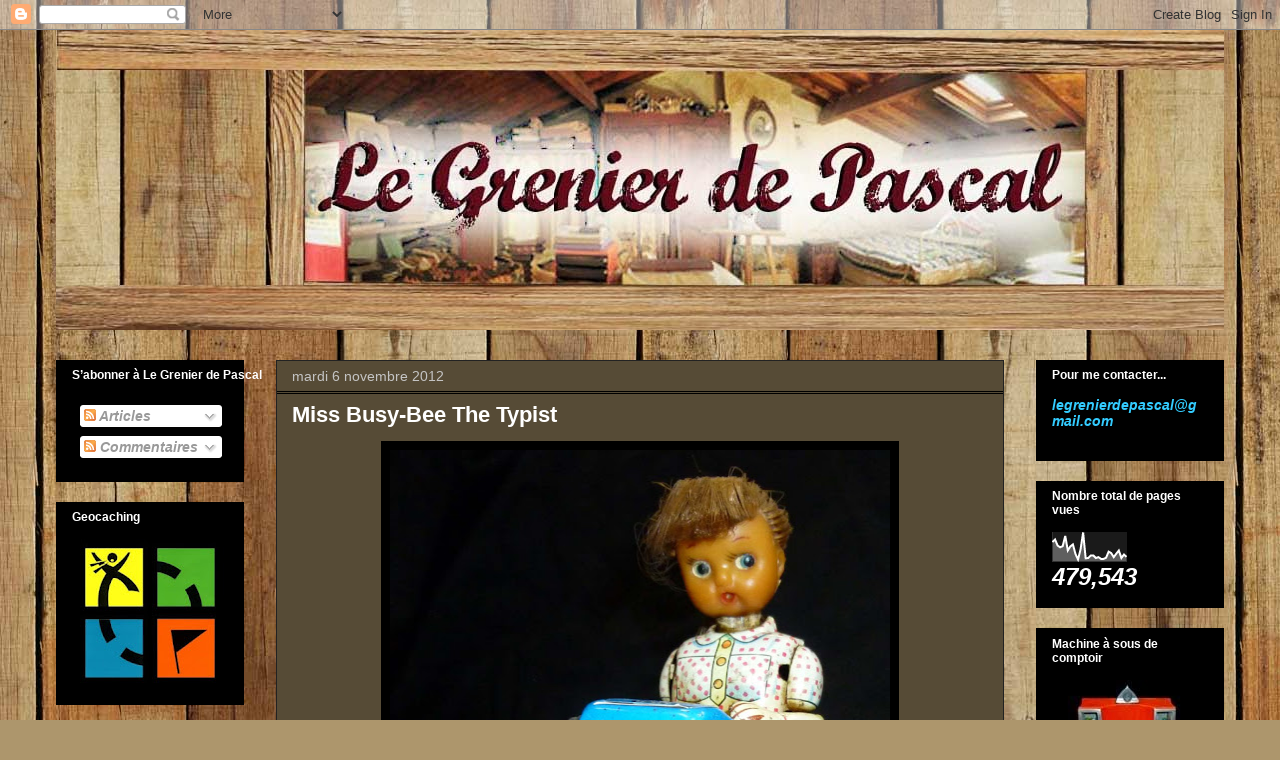

--- FILE ---
content_type: text/html; charset=UTF-8
request_url: http://www.legrenierdepascal.net/2012/11/miss-busy-bee-typist.html
body_size: 59039
content:
<!DOCTYPE html>
<html class='v2' dir='ltr' lang='fr'>
<head>
<link href='https://www.blogger.com/static/v1/widgets/4128112664-css_bundle_v2.css' rel='stylesheet' type='text/css'/>
<meta content='width=1100' name='viewport'/>
<meta content='text/html; charset=UTF-8' http-equiv='Content-Type'/>
<meta content='blogger' name='generator'/>
<link href='http://www.legrenierdepascal.net/favicon.ico' rel='icon' type='image/x-icon'/>
<link href='http://www.legrenierdepascal.net/2012/11/miss-busy-bee-typist.html' rel='canonical'/>
<link rel="alternate" type="application/atom+xml" title="Le Grenier de Pascal - Atom" href="http://www.legrenierdepascal.net/feeds/posts/default" />
<link rel="alternate" type="application/rss+xml" title="Le Grenier de Pascal - RSS" href="http://www.legrenierdepascal.net/feeds/posts/default?alt=rss" />
<link rel="service.post" type="application/atom+xml" title="Le Grenier de Pascal - Atom" href="https://www.blogger.com/feeds/2772973136750403070/posts/default" />

<link rel="alternate" type="application/atom+xml" title="Le Grenier de Pascal - Atom" href="http://www.legrenierdepascal.net/feeds/5468851198032440585/comments/default" />
<!--Can't find substitution for tag [blog.ieCssRetrofitLinks]-->
<link href='https://blogger.googleusercontent.com/img/b/R29vZ2xl/AVvXsEh8qyQbJ2K4gK8Qp2WhCGEEvux3KVDbVi473Detz-JWbIBXWagOa9Com8cRPhAZntr_7P3wlDu-zdm4VaMdjLpk4xoA0mF8mn8tKGEhXH3vgpGygcgQjgpYuIX0mB05bQRzhpn37QaOnCs/s640/Miss+Busy+Bee+The+Typist+1.jpg' rel='image_src'/>
<meta content='http://www.legrenierdepascal.net/2012/11/miss-busy-bee-typist.html' property='og:url'/>
<meta content='Miss Busy-Bee The Typist' property='og:title'/>
<meta content='Jeu jeux jouets jouet ancien collection' property='og:description'/>
<meta content='https://blogger.googleusercontent.com/img/b/R29vZ2xl/AVvXsEh8qyQbJ2K4gK8Qp2WhCGEEvux3KVDbVi473Detz-JWbIBXWagOa9Com8cRPhAZntr_7P3wlDu-zdm4VaMdjLpk4xoA0mF8mn8tKGEhXH3vgpGygcgQjgpYuIX0mB05bQRzhpn37QaOnCs/w1200-h630-p-k-no-nu/Miss+Busy+Bee+The+Typist+1.jpg' property='og:image'/>
<title>Le Grenier de Pascal: Miss Busy-Bee The Typist</title>
<style id='page-skin-1' type='text/css'><!--
/*
-----------------------------------------------
Blogger Template Style
Name:     Awesome Inc.
Designer: Tina Chen
URL:      tinachen.org
----------------------------------------------- */
/* Content
----------------------------------------------- */
body {
font: normal normal 13px Arial, Tahoma, Helvetica, FreeSans, sans-serif;
color: #ffffff;
background: #ad966c url(http://themes.googleusercontent.com/image?id=1ZygE97_U_mmMOtoTGkMZll-JNbyfsqhAUw6zsMRGgk4ZzWbQsBOLV5GkQDV8YuZ0THk0) repeat scroll top center /* Credit: andynwt (http://www.istockphoto.com/googleimages.php?id=8047432&platform=blogger) */;
}
html body .content-outer {
min-width: 0;
max-width: 100%;
width: 100%;
}
a:link {
text-decoration: none;
color: #00ff00;
}
a:visited {
text-decoration: none;
color: #00ff00;
}
a:hover {
text-decoration: underline;
color: #c4c4c4;
}
.body-fauxcolumn-outer .cap-top {
position: absolute;
z-index: 1;
height: 276px;
width: 100%;
background: transparent none repeat-x scroll top left;
_background-image: none;
}
/* Columns
----------------------------------------------- */
.content-inner {
padding: 0;
}
.header-inner .section {
margin: 0 16px;
}
.tabs-inner .section {
margin: 0 16px;
}
.main-inner {
padding-top: 30px;
}
.main-inner .column-center-inner,
.main-inner .column-left-inner,
.main-inner .column-right-inner {
padding: 0 5px;
}
*+html body .main-inner .column-center-inner {
margin-top: -30px;
}
#layout .main-inner .column-center-inner {
margin-top: 0;
}
/* Header
----------------------------------------------- */
.header-outer {
margin: 0 0 0 0;
background: transparent none repeat scroll 0 0;
}
.Header h1 {
font: normal bold 40px Arial, Tahoma, Helvetica, FreeSans, sans-serif;
color: #ffffff;
text-shadow: 0 0 -1px #000000;
}
.Header h1 a {
color: #ffffff;
}
.Header .description {
font: normal normal 14px Arial, Tahoma, Helvetica, FreeSans, sans-serif;
color: #ffffff;
}
.header-inner .Header .titlewrapper,
.header-inner .Header .descriptionwrapper {
padding-left: 0;
padding-right: 0;
margin-bottom: 0;
}
.header-inner .Header .titlewrapper {
padding-top: 22px;
}
/* Tabs
----------------------------------------------- */
.tabs-outer {
overflow: hidden;
position: relative;
background: #000000 none repeat scroll 0 0;
}
#layout .tabs-outer {
overflow: visible;
}
.tabs-cap-top, .tabs-cap-bottom {
position: absolute;
width: 100%;
border-top: 1px solid #222222;
}
.tabs-cap-bottom {
bottom: 0;
}
.tabs-inner .widget li a {
display: inline-block;
margin: 0;
padding: .6em 1.5em;
font: normal bold 14px Arial, Tahoma, Helvetica, FreeSans, sans-serif;
color: #ffffff;
border-top: 1px solid #222222;
border-bottom: 1px solid #222222;
border-left: 1px solid #222222;
height: 16px;
line-height: 16px;
}
.tabs-inner .widget li:last-child a {
border-right: 1px solid #222222;
}
.tabs-inner .widget li.selected a, .tabs-inner .widget li a:hover {
background: #000000 none repeat-x scroll 0 -100px;
color: #ffffff;
}
/* Headings
----------------------------------------------- */
h2 {
font: normal bold 12px Arial, Tahoma, Helvetica, FreeSans, sans-serif;
color: #ffffff;
}
/* Widgets
----------------------------------------------- */
.main-inner .section {
margin: 0 27px;
padding: 0;
}
.main-inner .column-left-outer,
.main-inner .column-right-outer {
margin-top: 0;
}
#layout .main-inner .column-left-outer,
#layout .main-inner .column-right-outer {
margin-top: 0;
}
.main-inner .column-left-inner,
.main-inner .column-right-inner {
background: transparent none repeat 0 0;
-moz-box-shadow: 0 0 0 rgba(0, 0, 0, .2);
-webkit-box-shadow: 0 0 0 rgba(0, 0, 0, .2);
-goog-ms-box-shadow: 0 0 0 rgba(0, 0, 0, .2);
box-shadow: 0 0 0 rgba(0, 0, 0, .2);
-moz-border-radius: 0;
-webkit-border-radius: 0;
-goog-ms-border-radius: 0;
border-radius: 0;
}
#layout .main-inner .column-left-inner,
#layout .main-inner .column-right-inner {
margin-top: 0;
}
.sidebar .widget {
font: italic bold 14px Arial, Tahoma, Helvetica, FreeSans, sans-serif;
color: #ffffff;
}
.sidebar .widget a:link {
color: #ffffff;
}
.sidebar .widget a:visited {
color: #b45f06;
}
.sidebar .widget a:hover {
color: #cccccc;
}
.sidebar .widget h2 {
text-shadow: 0 0 -1px #000000;
}
.main-inner .widget {
background-color: #000000;
border: 1px solid #000000;
padding: 0 15px 15px;
margin: 20px -16px;
-moz-box-shadow: 0 0 0 rgba(0, 0, 0, .2);
-webkit-box-shadow: 0 0 0 rgba(0, 0, 0, .2);
-goog-ms-box-shadow: 0 0 0 rgba(0, 0, 0, .2);
box-shadow: 0 0 0 rgba(0, 0, 0, .2);
-moz-border-radius: 0;
-webkit-border-radius: 0;
-goog-ms-border-radius: 0;
border-radius: 0;
}
.main-inner .widget h2 {
margin: 0 -15px;
padding: .6em 15px .5em;
border-bottom: 1px solid #000000;
}
.footer-inner .widget h2 {
padding: 0 0 .4em;
border-bottom: 1px solid #000000;
}
.main-inner .widget h2 + div, .footer-inner .widget h2 + div {
border-top: 1px solid #000000;
padding-top: 8px;
}
.main-inner .widget .widget-content {
margin: 0 -15px;
padding: 7px 15px 0;
}
.main-inner .widget ul, .main-inner .widget #ArchiveList ul.flat {
margin: -8px -15px 0;
padding: 0;
list-style: none;
}
.main-inner .widget #ArchiveList {
margin: -8px 0 0;
}
.main-inner .widget ul li, .main-inner .widget #ArchiveList ul.flat li {
padding: .5em 15px;
text-indent: 0;
color: #ffffff;
border-top: 1px solid #000000;
border-bottom: 1px solid #000000;
}
.main-inner .widget #ArchiveList ul li {
padding-top: .25em;
padding-bottom: .25em;
}
.main-inner .widget ul li:first-child, .main-inner .widget #ArchiveList ul.flat li:first-child {
border-top: none;
}
.main-inner .widget ul li:last-child, .main-inner .widget #ArchiveList ul.flat li:last-child {
border-bottom: none;
}
.post-body {
position: relative;
}
.main-inner .widget .post-body ul {
padding: 0 2.5em;
margin: .5em 0;
list-style: disc;
}
.main-inner .widget .post-body ul li {
padding: 0.25em 0;
margin-bottom: .25em;
color: #ffffff;
border: none;
}
.footer-inner .widget ul {
padding: 0;
list-style: none;
}
.widget .zippy {
color: #ffffff;
}
/* Posts
----------------------------------------------- */
body .main-inner .Blog {
padding: 0;
margin-bottom: 1em;
background-color: transparent;
border: none;
-moz-box-shadow: 0 0 0 rgba(0, 0, 0, 0);
-webkit-box-shadow: 0 0 0 rgba(0, 0, 0, 0);
-goog-ms-box-shadow: 0 0 0 rgba(0, 0, 0, 0);
box-shadow: 0 0 0 rgba(0, 0, 0, 0);
}
.main-inner .section:last-child .Blog:last-child {
padding: 0;
margin-bottom: 1em;
}
.main-inner .widget h2.date-header {
margin: 0 -15px 1px;
padding: 0 0 0 0;
font: normal normal 14px Arial, Tahoma, Helvetica, FreeSans, sans-serif;
color: #c4c4c4;
background: transparent none no-repeat scroll top left;
border-top: 0 solid #222222;
border-bottom: 1px solid #000000;
-moz-border-radius-topleft: 0;
-moz-border-radius-topright: 0;
-webkit-border-top-left-radius: 0;
-webkit-border-top-right-radius: 0;
border-top-left-radius: 0;
border-top-right-radius: 0;
position: static;
bottom: 100%;
right: 15px;
text-shadow: 0 0 -1px #000000;
}
.main-inner .widget h2.date-header span {
font: normal normal 14px Arial, Tahoma, Helvetica, FreeSans, sans-serif;
display: block;
padding: .5em 15px;
border-left: 0 solid #222222;
border-right: 0 solid #222222;
}
.date-outer {
position: relative;
margin: 30px 0 20px;
padding: 0 15px;
background-color: #564b36;
border: 1px solid #222222;
-moz-box-shadow: 0 0 0 rgba(0, 0, 0, .2);
-webkit-box-shadow: 0 0 0 rgba(0, 0, 0, .2);
-goog-ms-box-shadow: 0 0 0 rgba(0, 0, 0, .2);
box-shadow: 0 0 0 rgba(0, 0, 0, .2);
-moz-border-radius: 0;
-webkit-border-radius: 0;
-goog-ms-border-radius: 0;
border-radius: 0;
}
.date-outer:first-child {
margin-top: 0;
}
.date-outer:last-child {
margin-bottom: 20px;
-moz-border-radius-bottomleft: 0;
-moz-border-radius-bottomright: 0;
-webkit-border-bottom-left-radius: 0;
-webkit-border-bottom-right-radius: 0;
-goog-ms-border-bottom-left-radius: 0;
-goog-ms-border-bottom-right-radius: 0;
border-bottom-left-radius: 0;
border-bottom-right-radius: 0;
}
.date-posts {
margin: 0 -15px;
padding: 0 15px;
clear: both;
}
.post-outer, .inline-ad {
border-top: 1px solid #222222;
margin: 0 -15px;
padding: 15px 15px;
}
.post-outer {
padding-bottom: 10px;
}
.post-outer:first-child {
padding-top: 0;
border-top: none;
}
.post-outer:last-child, .inline-ad:last-child {
border-bottom: none;
}
.post-body {
position: relative;
}
.post-body img {
padding: 8px;
background: #000000;
border: 1px solid transparent;
-moz-box-shadow: 0 0 0 rgba(0, 0, 0, .2);
-webkit-box-shadow: 0 0 0 rgba(0, 0, 0, .2);
box-shadow: 0 0 0 rgba(0, 0, 0, .2);
-moz-border-radius: 0;
-webkit-border-radius: 0;
border-radius: 0;
}
h3.post-title, h4 {
font: normal bold 22px Arial, Tahoma, Helvetica, FreeSans, sans-serif;
color: #ffffff;
}
h3.post-title a {
font: normal bold 22px Arial, Tahoma, Helvetica, FreeSans, sans-serif;
color: #ffffff;
}
h3.post-title a:hover {
color: #c4c4c4;
text-decoration: underline;
}
.post-header {
margin: 0 0 1em;
}
.post-body {
line-height: 1.4;
}
.post-outer h2 {
color: #ffffff;
}
.post-footer {
margin: 1.5em 0 0;
}
#blog-pager {
padding: 15px;
font-size: 120%;
background-color: #564b36;
border: 1px solid #000000;
-moz-box-shadow: 0 0 0 rgba(0, 0, 0, .2);
-webkit-box-shadow: 0 0 0 rgba(0, 0, 0, .2);
-goog-ms-box-shadow: 0 0 0 rgba(0, 0, 0, .2);
box-shadow: 0 0 0 rgba(0, 0, 0, .2);
-moz-border-radius: 0;
-webkit-border-radius: 0;
-goog-ms-border-radius: 0;
border-radius: 0;
-moz-border-radius-topleft: 0;
-moz-border-radius-topright: 0;
-webkit-border-top-left-radius: 0;
-webkit-border-top-right-radius: 0;
-goog-ms-border-top-left-radius: 0;
-goog-ms-border-top-right-radius: 0;
border-top-left-radius: 0;
border-top-right-radius-topright: 0;
margin-top: 1em;
}
.blog-feeds, .post-feeds {
margin: 1em 0;
text-align: center;
color: #ffffff;
}
.blog-feeds a, .post-feeds a {
color: #888888;
}
.blog-feeds a:visited, .post-feeds a:visited {
color: #444444;
}
.blog-feeds a:hover, .post-feeds a:hover {
color: #cccccc;
}
.post-outer .comments {
margin-top: 2em;
}
/* Comments
----------------------------------------------- */
.comments .comments-content .icon.blog-author {
background-repeat: no-repeat;
background-image: url([data-uri]);
}
.comments .comments-content .loadmore a {
border-top: 1px solid #222222;
border-bottom: 1px solid #222222;
}
.comments .continue {
border-top: 2px solid #222222;
}
/* Footer
----------------------------------------------- */
.footer-outer {
margin: -0 0 -1px;
padding: 0 0 0;
color: #ffffff;
overflow: hidden;
}
.footer-fauxborder-left {
border-top: 1px solid #000000;
background: #564b36 none repeat scroll 0 0;
-moz-box-shadow: 0 0 0 rgba(0, 0, 0, .2);
-webkit-box-shadow: 0 0 0 rgba(0, 0, 0, .2);
-goog-ms-box-shadow: 0 0 0 rgba(0, 0, 0, .2);
box-shadow: 0 0 0 rgba(0, 0, 0, .2);
margin: 0 -0;
}
/* Mobile
----------------------------------------------- */
body.mobile {
background-size: auto;
}
.mobile .body-fauxcolumn-outer {
background: transparent none repeat scroll top left;
}
*+html body.mobile .main-inner .column-center-inner {
margin-top: 0;
}
.mobile .main-inner .widget {
padding: 0 0 15px;
}
.mobile .main-inner .widget h2 + div,
.mobile .footer-inner .widget h2 + div {
border-top: none;
padding-top: 0;
}
.mobile .footer-inner .widget h2 {
padding: 0.5em 0;
border-bottom: none;
}
.mobile .main-inner .widget .widget-content {
margin: 0;
padding: 7px 0 0;
}
.mobile .main-inner .widget ul,
.mobile .main-inner .widget #ArchiveList ul.flat {
margin: 0 -15px 0;
}
.mobile .main-inner .widget h2.date-header {
right: 0;
}
.mobile .date-header span {
padding: 0.4em 0;
}
.mobile .date-outer:first-child {
margin-bottom: 0;
border: 1px solid #222222;
-moz-border-radius-topleft: 0;
-moz-border-radius-topright: 0;
-webkit-border-top-left-radius: 0;
-webkit-border-top-right-radius: 0;
-goog-ms-border-top-left-radius: 0;
-goog-ms-border-top-right-radius: 0;
border-top-left-radius: 0;
border-top-right-radius: 0;
}
.mobile .date-outer {
border-color: #222222;
border-width: 0 1px 1px;
}
.mobile .date-outer:last-child {
margin-bottom: 0;
}
.mobile .main-inner {
padding: 0;
}
.mobile .header-inner .section {
margin: 0;
}
.mobile .post-outer, .mobile .inline-ad {
padding: 5px 0;
}
.mobile .tabs-inner .section {
margin: 0 10px;
}
.mobile .main-inner .widget h2 {
margin: 0;
padding: 0;
}
.mobile .main-inner .widget h2.date-header span {
padding: 0;
}
.mobile .main-inner .widget .widget-content {
margin: 0;
padding: 7px 0 0;
}
.mobile #blog-pager {
border: 1px solid transparent;
background: #564b36 none repeat scroll 0 0;
}
.mobile .main-inner .column-left-inner,
.mobile .main-inner .column-right-inner {
background: transparent none repeat 0 0;
-moz-box-shadow: none;
-webkit-box-shadow: none;
-goog-ms-box-shadow: none;
box-shadow: none;
}
.mobile .date-posts {
margin: 0;
padding: 0;
}
.mobile .footer-fauxborder-left {
margin: 0;
border-top: inherit;
}
.mobile .main-inner .section:last-child .Blog:last-child {
margin-bottom: 0;
}
.mobile-index-contents {
color: #ffffff;
}
.mobile .mobile-link-button {
background: #00ff00 none repeat scroll 0 0;
}
.mobile-link-button a:link, .mobile-link-button a:visited {
color: #ffffff;
}
.mobile .tabs-inner .PageList .widget-content {
background: transparent;
border-top: 1px solid;
border-color: #222222;
color: #ffffff;
}
.mobile .tabs-inner .PageList .widget-content .pagelist-arrow {
border-left: 1px solid #222222;
}

--></style>
<style id='template-skin-1' type='text/css'><!--
body {
min-width: 1200px;
}
.content-outer, .content-fauxcolumn-outer, .region-inner {
min-width: 1200px;
max-width: 1200px;
_width: 1200px;
}
.main-inner .columns {
padding-left: 220px;
padding-right: 220px;
}
.main-inner .fauxcolumn-center-outer {
left: 220px;
right: 220px;
/* IE6 does not respect left and right together */
_width: expression(this.parentNode.offsetWidth -
parseInt("220px") -
parseInt("220px") + 'px');
}
.main-inner .fauxcolumn-left-outer {
width: 220px;
}
.main-inner .fauxcolumn-right-outer {
width: 220px;
}
.main-inner .column-left-outer {
width: 220px;
right: 100%;
margin-left: -220px;
}
.main-inner .column-right-outer {
width: 220px;
margin-right: -220px;
}
#layout {
min-width: 0;
}
#layout .content-outer {
min-width: 0;
width: 800px;
}
#layout .region-inner {
min-width: 0;
width: auto;
}
body#layout div.add_widget {
padding: 8px;
}
body#layout div.add_widget a {
margin-left: 32px;
}
--></style>
<style>
    body {background-image:url(http\:\/\/themes.googleusercontent.com\/image?id=1ZygE97_U_mmMOtoTGkMZll-JNbyfsqhAUw6zsMRGgk4ZzWbQsBOLV5GkQDV8YuZ0THk0);}
    
@media (max-width: 200px) { body {background-image:url(http\:\/\/themes.googleusercontent.com\/image?id=1ZygE97_U_mmMOtoTGkMZll-JNbyfsqhAUw6zsMRGgk4ZzWbQsBOLV5GkQDV8YuZ0THk0&options=w200);}}
@media (max-width: 400px) and (min-width: 201px) { body {background-image:url(http\:\/\/themes.googleusercontent.com\/image?id=1ZygE97_U_mmMOtoTGkMZll-JNbyfsqhAUw6zsMRGgk4ZzWbQsBOLV5GkQDV8YuZ0THk0&options=w400);}}
@media (max-width: 800px) and (min-width: 401px) { body {background-image:url(http\:\/\/themes.googleusercontent.com\/image?id=1ZygE97_U_mmMOtoTGkMZll-JNbyfsqhAUw6zsMRGgk4ZzWbQsBOLV5GkQDV8YuZ0THk0&options=w800);}}
@media (max-width: 1200px) and (min-width: 801px) { body {background-image:url(http\:\/\/themes.googleusercontent.com\/image?id=1ZygE97_U_mmMOtoTGkMZll-JNbyfsqhAUw6zsMRGgk4ZzWbQsBOLV5GkQDV8YuZ0THk0&options=w1200);}}
/* Last tag covers anything over one higher than the previous max-size cap. */
@media (min-width: 1201px) { body {background-image:url(http\:\/\/themes.googleusercontent.com\/image?id=1ZygE97_U_mmMOtoTGkMZll-JNbyfsqhAUw6zsMRGgk4ZzWbQsBOLV5GkQDV8YuZ0THk0&options=w1600);}}
  </style>
<link href='https://www.blogger.com/dyn-css/authorization.css?targetBlogID=2772973136750403070&amp;zx=e9d68148-ab2b-4cb9-9b7d-4eb291e6d420' media='none' onload='if(media!=&#39;all&#39;)media=&#39;all&#39;' rel='stylesheet'/><noscript><link href='https://www.blogger.com/dyn-css/authorization.css?targetBlogID=2772973136750403070&amp;zx=e9d68148-ab2b-4cb9-9b7d-4eb291e6d420' rel='stylesheet'/></noscript>
<meta name='google-adsense-platform-account' content='ca-host-pub-1556223355139109'/>
<meta name='google-adsense-platform-domain' content='blogspot.com'/>

</head>
<body class='loading variant-dark'>
<div class='navbar section' id='navbar' name='Navbar'><div class='widget Navbar' data-version='1' id='Navbar1'><script type="text/javascript">
    function setAttributeOnload(object, attribute, val) {
      if(window.addEventListener) {
        window.addEventListener('load',
          function(){ object[attribute] = val; }, false);
      } else {
        window.attachEvent('onload', function(){ object[attribute] = val; });
      }
    }
  </script>
<div id="navbar-iframe-container"></div>
<script type="text/javascript" src="https://apis.google.com/js/platform.js"></script>
<script type="text/javascript">
      gapi.load("gapi.iframes:gapi.iframes.style.bubble", function() {
        if (gapi.iframes && gapi.iframes.getContext) {
          gapi.iframes.getContext().openChild({
              url: 'https://www.blogger.com/navbar/2772973136750403070?po\x3d5468851198032440585\x26origin\x3dhttp://www.legrenierdepascal.net',
              where: document.getElementById("navbar-iframe-container"),
              id: "navbar-iframe"
          });
        }
      });
    </script><script type="text/javascript">
(function() {
var script = document.createElement('script');
script.type = 'text/javascript';
script.src = '//pagead2.googlesyndication.com/pagead/js/google_top_exp.js';
var head = document.getElementsByTagName('head')[0];
if (head) {
head.appendChild(script);
}})();
</script>
</div></div>
<div class='body-fauxcolumns'>
<div class='fauxcolumn-outer body-fauxcolumn-outer'>
<div class='cap-top'>
<div class='cap-left'></div>
<div class='cap-right'></div>
</div>
<div class='fauxborder-left'>
<div class='fauxborder-right'></div>
<div class='fauxcolumn-inner'>
</div>
</div>
<div class='cap-bottom'>
<div class='cap-left'></div>
<div class='cap-right'></div>
</div>
</div>
</div>
<div class='content'>
<div class='content-fauxcolumns'>
<div class='fauxcolumn-outer content-fauxcolumn-outer'>
<div class='cap-top'>
<div class='cap-left'></div>
<div class='cap-right'></div>
</div>
<div class='fauxborder-left'>
<div class='fauxborder-right'></div>
<div class='fauxcolumn-inner'>
</div>
</div>
<div class='cap-bottom'>
<div class='cap-left'></div>
<div class='cap-right'></div>
</div>
</div>
</div>
<div class='content-outer'>
<div class='content-cap-top cap-top'>
<div class='cap-left'></div>
<div class='cap-right'></div>
</div>
<div class='fauxborder-left content-fauxborder-left'>
<div class='fauxborder-right content-fauxborder-right'></div>
<div class='content-inner'>
<header>
<div class='header-outer'>
<div class='header-cap-top cap-top'>
<div class='cap-left'></div>
<div class='cap-right'></div>
</div>
<div class='fauxborder-left header-fauxborder-left'>
<div class='fauxborder-right header-fauxborder-right'></div>
<div class='region-inner header-inner'>
<div class='header section' id='header' name='En-tête'><div class='widget Header' data-version='1' id='Header1'>
<div id='header-inner'>
<a href='http://www.legrenierdepascal.net/' style='display: block'>
<img alt='Le Grenier de Pascal' height='300px; ' id='Header1_headerimg' src='https://blogger.googleusercontent.com/img/b/R29vZ2xl/AVvXsEj2KEU4djsekbmWKe_EG0WjWxnO_Uko5NpvqobZAXQH2OIZUN5ddGKbNO_YEMb8jAQztZ35jprriLcSTRolKCMCtwmsBWtGOCd552xWzIvRT3o2o53Tqh4LODrxMs28xWhoFnoe4onsx1M7/s1600/grenier4.jpg' style='display: block' width='1276px; '/>
</a>
</div>
</div></div>
</div>
</div>
<div class='header-cap-bottom cap-bottom'>
<div class='cap-left'></div>
<div class='cap-right'></div>
</div>
</div>
</header>
<div class='tabs-outer'>
<div class='tabs-cap-top cap-top'>
<div class='cap-left'></div>
<div class='cap-right'></div>
</div>
<div class='fauxborder-left tabs-fauxborder-left'>
<div class='fauxborder-right tabs-fauxborder-right'></div>
<div class='region-inner tabs-inner'>
<div class='tabs no-items section' id='crosscol' name='Toutes les colonnes'></div>
<div class='tabs no-items section' id='crosscol-overflow' name='Cross-Column 2'></div>
</div>
</div>
<div class='tabs-cap-bottom cap-bottom'>
<div class='cap-left'></div>
<div class='cap-right'></div>
</div>
</div>
<div class='main-outer'>
<div class='main-cap-top cap-top'>
<div class='cap-left'></div>
<div class='cap-right'></div>
</div>
<div class='fauxborder-left main-fauxborder-left'>
<div class='fauxborder-right main-fauxborder-right'></div>
<div class='region-inner main-inner'>
<div class='columns fauxcolumns'>
<div class='fauxcolumn-outer fauxcolumn-center-outer'>
<div class='cap-top'>
<div class='cap-left'></div>
<div class='cap-right'></div>
</div>
<div class='fauxborder-left'>
<div class='fauxborder-right'></div>
<div class='fauxcolumn-inner'>
</div>
</div>
<div class='cap-bottom'>
<div class='cap-left'></div>
<div class='cap-right'></div>
</div>
</div>
<div class='fauxcolumn-outer fauxcolumn-left-outer'>
<div class='cap-top'>
<div class='cap-left'></div>
<div class='cap-right'></div>
</div>
<div class='fauxborder-left'>
<div class='fauxborder-right'></div>
<div class='fauxcolumn-inner'>
</div>
</div>
<div class='cap-bottom'>
<div class='cap-left'></div>
<div class='cap-right'></div>
</div>
</div>
<div class='fauxcolumn-outer fauxcolumn-right-outer'>
<div class='cap-top'>
<div class='cap-left'></div>
<div class='cap-right'></div>
</div>
<div class='fauxborder-left'>
<div class='fauxborder-right'></div>
<div class='fauxcolumn-inner'>
</div>
</div>
<div class='cap-bottom'>
<div class='cap-left'></div>
<div class='cap-right'></div>
</div>
</div>
<!-- corrects IE6 width calculation -->
<div class='columns-inner'>
<div class='column-center-outer'>
<div class='column-center-inner'>
<div class='main section' id='main' name='Principal'><div class='widget Blog' data-version='1' id='Blog1'>
<div class='blog-posts hfeed'>

          <div class="date-outer">
        
<h2 class='date-header'><span>mardi 6 novembre 2012</span></h2>

          <div class="date-posts">
        
<div class='post-outer'>
<div class='post hentry uncustomized-post-template' itemprop='blogPost' itemscope='itemscope' itemtype='http://schema.org/BlogPosting'>
<meta content='https://blogger.googleusercontent.com/img/b/R29vZ2xl/AVvXsEh8qyQbJ2K4gK8Qp2WhCGEEvux3KVDbVi473Detz-JWbIBXWagOa9Com8cRPhAZntr_7P3wlDu-zdm4VaMdjLpk4xoA0mF8mn8tKGEhXH3vgpGygcgQjgpYuIX0mB05bQRzhpn37QaOnCs/s640/Miss+Busy+Bee+The+Typist+1.jpg' itemprop='image_url'/>
<meta content='2772973136750403070' itemprop='blogId'/>
<meta content='5468851198032440585' itemprop='postId'/>
<a name='5468851198032440585'></a>
<h3 class='post-title entry-title' itemprop='name'>
Miss Busy-Bee The Typist
</h3>
<div class='post-header'>
<div class='post-header-line-1'></div>
</div>
<div class='post-body entry-content' id='post-body-5468851198032440585' itemprop='description articleBody'>
<div class="separator" style="clear: both; text-align: center;">
<a href="https://blogger.googleusercontent.com/img/b/R29vZ2xl/AVvXsEh8qyQbJ2K4gK8Qp2WhCGEEvux3KVDbVi473Detz-JWbIBXWagOa9Com8cRPhAZntr_7P3wlDu-zdm4VaMdjLpk4xoA0mF8mn8tKGEhXH3vgpGygcgQjgpYuIX0mB05bQRzhpn37QaOnCs/s1600/Miss+Busy+Bee+The+Typist+1.jpg" imageanchor="1" style="margin-left: 1em; margin-right: 1em;"><img border="0" height="640" rea="true" src="https://blogger.googleusercontent.com/img/b/R29vZ2xl/AVvXsEh8qyQbJ2K4gK8Qp2WhCGEEvux3KVDbVi473Detz-JWbIBXWagOa9Com8cRPhAZntr_7P3wlDu-zdm4VaMdjLpk4xoA0mF8mn8tKGEhXH3vgpGygcgQjgpYuIX0mB05bQRzhpn37QaOnCs/s640/Miss+Busy+Bee+The+Typist+1.jpg" width="500" /></a></div>
<br />
<div class="separator" style="clear: both; text-align: center;">
<a href="https://blogger.googleusercontent.com/img/b/R29vZ2xl/AVvXsEiNFFSGToCCneoPaMug3KQrDDzQ6dPf1_PMV20_RsAKuqOi8qllVhiwXwbdxG76QmHvt7nFvxa_YIfefvWlJnRfKyGlUTEEbELpXPMH7UHi3YsdOZ_q03NyhQFDAneSwxf1rNSOq311bPs/s1600/Miss+Busy+Bee+The+Typist+2.jpg" imageanchor="1" style="margin-left: 1em; margin-right: 1em;"><img border="0" height="640" rea="true" src="https://blogger.googleusercontent.com/img/b/R29vZ2xl/AVvXsEiNFFSGToCCneoPaMug3KQrDDzQ6dPf1_PMV20_RsAKuqOi8qllVhiwXwbdxG76QmHvt7nFvxa_YIfefvWlJnRfKyGlUTEEbELpXPMH7UHi3YsdOZ_q03NyhQFDAneSwxf1rNSOq311bPs/s640/Miss+Busy+Bee+The+Typist+2.jpg" width="500" /></a></div>
<br />
<div class="separator" style="clear: both; text-align: center;">
<a href="https://blogger.googleusercontent.com/img/b/R29vZ2xl/AVvXsEh7bMck438JPcZQ8SJXxxTqHm0LSlnFDZ-BxHuOohLkjhyp3LApJpLbgYCUpCnGHb_7lTvM4l8P2sKWqJK7MQJTjELQuHNpbiRh-0QS6n3VvXHxP-voEJ1FeuW0Y6ZKo5GKQATxQRu08pE/s1600/Miss+Busy+Bee+The+Typist+3.jpg" imageanchor="1" style="margin-left: 1em; margin-right: 1em;"><img border="0" height="640" rea="true" src="https://blogger.googleusercontent.com/img/b/R29vZ2xl/AVvXsEh7bMck438JPcZQ8SJXxxTqHm0LSlnFDZ-BxHuOohLkjhyp3LApJpLbgYCUpCnGHb_7lTvM4l8P2sKWqJK7MQJTjELQuHNpbiRh-0QS6n3VvXHxP-voEJ1FeuW0Y6ZKo5GKQATxQRu08pE/s640/Miss+Busy+Bee+The+Typist+3.jpg" width="410" /></a></div>
<br />
<div class="separator" style="clear: both; text-align: center;">
<a href="https://blogger.googleusercontent.com/img/b/R29vZ2xl/AVvXsEgn7-lS64DodccBMgFqEWxMB3_lO4T9JluDL7UprEKrYB4s2Z2PHoQLGfLMcptuaabEvKi5kdiUIzOrMlfy7GpsHsU_dRUYLMr24pJNgX6buaMnJ0C1tOn5UNengJVFiP_pqi9EFkFhMvQ/s1600/Miss+Busy+Bee+The+Typist+4.jpg" imageanchor="1" style="margin-left: 1em; margin-right: 1em;"><img border="0" height="618" rea="true" src="https://blogger.googleusercontent.com/img/b/R29vZ2xl/AVvXsEgn7-lS64DodccBMgFqEWxMB3_lO4T9JluDL7UprEKrYB4s2Z2PHoQLGfLMcptuaabEvKi5kdiUIzOrMlfy7GpsHsU_dRUYLMr24pJNgX6buaMnJ0C1tOn5UNengJVFiP_pqi9EFkFhMvQ/s640/Miss+Busy+Bee+The+Typist+4.jpg" width="640" /></a></div>
<br />
<div class="separator" style="clear: both; text-align: center;">
<a href="https://blogger.googleusercontent.com/img/b/R29vZ2xl/AVvXsEiYWspmPrmmP1iZ-KXVdbn4OrvLip9nJkDEw09_FPFUWxAMKMUH7Y0tTiZCnANI-697TXYBiXRuW_FJDwibewBe4rDwPXnzbYnyjQ2Um04Wbn6eMT3OrWSNJCe0MZzLahBWIx6dWGAKIls/s1600/Miss+Busy+Bee+The+Typist+5.jpg" imageanchor="1" style="margin-left: 1em; margin-right: 1em;"><img border="0" height="552" rea="true" src="https://blogger.googleusercontent.com/img/b/R29vZ2xl/AVvXsEiYWspmPrmmP1iZ-KXVdbn4OrvLip9nJkDEw09_FPFUWxAMKMUH7Y0tTiZCnANI-697TXYBiXRuW_FJDwibewBe4rDwPXnzbYnyjQ2Um04Wbn6eMT3OrWSNJCe0MZzLahBWIx6dWGAKIls/s640/Miss+Busy+Bee+The+Typist+5.jpg" width="640" /></a></div>
<br />
<div align="center">
<strong><span style="color: #eeeeee;">Miss Busy-Bee The Typist&#65279;</span></strong></div>
<div align="center">
<br /></div>
<div align="center">
<span style="color: #eeeeee;">Automate à clé, fabriqué au Japon par Kanto Toys, années 50/60</span></div>
<div align="center">
<span style="color: #eeeeee;">Elle agite les bras pour taper à la machine, s'arrête un instant, tourne la tête pour lire, retourne la tête et retape à la machine.</span></div>
<div align="center">
<span style="color: #eeeeee;">Le papier sort de la machine au fur et à mesure qu'elle écrit.</span></div>
<div style='clear: both;'></div>
</div>
<div class='post-footer'>
<div class='post-footer-line post-footer-line-1'>
<span class='post-author vcard'>
</span>
<span class='post-timestamp'>
</span>
<span class='post-comment-link'>
</span>
<span class='post-icons'>
</span>
<div class='post-share-buttons goog-inline-block'>
</div>
</div>
<div class='post-footer-line post-footer-line-2'>
<span class='post-labels'>
</span>
</div>
<div class='post-footer-line post-footer-line-3'>
<span class='post-location'>
</span>
</div>
</div>
</div>
<div class='comments' id='comments'>
<a name='comments'></a>
<h4>Aucun commentaire:</h4>
<div id='Blog1_comments-block-wrapper'>
<dl class='avatar-comment-indent' id='comments-block'>
</dl>
</div>
<p class='comment-footer'>
<div class='comment-form'>
<a name='comment-form'></a>
<h4 id='comment-post-message'>Enregistrer un commentaire</h4>
<p>
</p>
<a href='https://www.blogger.com/comment/frame/2772973136750403070?po=5468851198032440585&hl=fr&saa=85391&origin=http://www.legrenierdepascal.net' id='comment-editor-src'></a>
<iframe allowtransparency='true' class='blogger-iframe-colorize blogger-comment-from-post' frameborder='0' height='410px' id='comment-editor' name='comment-editor' src='' width='100%'></iframe>
<script src='https://www.blogger.com/static/v1/jsbin/4212676325-comment_from_post_iframe.js' type='text/javascript'></script>
<script type='text/javascript'>
      BLOG_CMT_createIframe('https://www.blogger.com/rpc_relay.html');
    </script>
</div>
</p>
</div>
</div>

        </div></div>
      
</div>
<div class='blog-pager' id='blog-pager'>
<span id='blog-pager-newer-link'>
<a class='blog-pager-newer-link' href='http://www.legrenierdepascal.net/2012/11/plv-ginder-ale.html' id='Blog1_blog-pager-newer-link' title='Article plus récent'>Article plus récent</a>
</span>
<span id='blog-pager-older-link'>
<a class='blog-pager-older-link' href='http://www.legrenierdepascal.net/2012/10/lhotelier-embarrasse.html' id='Blog1_blog-pager-older-link' title='Article plus ancien'>Article plus ancien</a>
</span>
<a class='home-link' href='http://www.legrenierdepascal.net/'>Accueil</a>
</div>
<div class='clear'></div>
<div class='post-feeds'>
<div class='feed-links'>
Inscription à :
<a class='feed-link' href='http://www.legrenierdepascal.net/feeds/5468851198032440585/comments/default' target='_blank' type='application/atom+xml'>Publier les commentaires (Atom)</a>
</div>
</div>
</div></div>
</div>
</div>
<div class='column-left-outer'>
<div class='column-left-inner'>
<aside>
<div class='sidebar section' id='sidebar-left-1'><div class='widget Subscribe' data-version='1' id='Subscribe1'>
<div style='white-space:nowrap'>
<h2 class='title'>S&#8217;abonner à Le Grenier de Pascal</h2>
<div class='widget-content'>
<div class='subscribe-wrapper subscribe-type-POST'>
<div class='subscribe expanded subscribe-type-POST' id='SW_READER_LIST_Subscribe1POST' style='display:none;'>
<div class='top'>
<span class='inner' onclick='return(_SW_toggleReaderList(event, "Subscribe1POST"));'>
<img class='subscribe-dropdown-arrow' src='https://resources.blogblog.com/img/widgets/arrow_dropdown.gif'/>
<img align='absmiddle' alt='' border='0' class='feed-icon' src='https://resources.blogblog.com/img/icon_feed12.png'/>
Articles
</span>
<div class='feed-reader-links'>
<a class='feed-reader-link' href='https://www.netvibes.com/subscribe.php?url=http%3A%2F%2Fwww.legrenierdepascal.net%2Ffeeds%2Fposts%2Fdefault' target='_blank'>
<img src='https://resources.blogblog.com/img/widgets/subscribe-netvibes.png'/>
</a>
<a class='feed-reader-link' href='https://add.my.yahoo.com/content?url=http%3A%2F%2Fwww.legrenierdepascal.net%2Ffeeds%2Fposts%2Fdefault' target='_blank'>
<img src='https://resources.blogblog.com/img/widgets/subscribe-yahoo.png'/>
</a>
<a class='feed-reader-link' href='http://www.legrenierdepascal.net/feeds/posts/default' target='_blank'>
<img align='absmiddle' class='feed-icon' src='https://resources.blogblog.com/img/icon_feed12.png'/>
                  Atom
                </a>
</div>
</div>
<div class='bottom'></div>
</div>
<div class='subscribe' id='SW_READER_LIST_CLOSED_Subscribe1POST' onclick='return(_SW_toggleReaderList(event, "Subscribe1POST"));'>
<div class='top'>
<span class='inner'>
<img class='subscribe-dropdown-arrow' src='https://resources.blogblog.com/img/widgets/arrow_dropdown.gif'/>
<span onclick='return(_SW_toggleReaderList(event, "Subscribe1POST"));'>
<img align='absmiddle' alt='' border='0' class='feed-icon' src='https://resources.blogblog.com/img/icon_feed12.png'/>
Articles
</span>
</span>
</div>
<div class='bottom'></div>
</div>
</div>
<div class='subscribe-wrapper subscribe-type-PER_POST'>
<div class='subscribe expanded subscribe-type-PER_POST' id='SW_READER_LIST_Subscribe1PER_POST' style='display:none;'>
<div class='top'>
<span class='inner' onclick='return(_SW_toggleReaderList(event, "Subscribe1PER_POST"));'>
<img class='subscribe-dropdown-arrow' src='https://resources.blogblog.com/img/widgets/arrow_dropdown.gif'/>
<img align='absmiddle' alt='' border='0' class='feed-icon' src='https://resources.blogblog.com/img/icon_feed12.png'/>
Commentaires
</span>
<div class='feed-reader-links'>
<a class='feed-reader-link' href='https://www.netvibes.com/subscribe.php?url=http%3A%2F%2Fwww.legrenierdepascal.net%2Ffeeds%2F5468851198032440585%2Fcomments%2Fdefault' target='_blank'>
<img src='https://resources.blogblog.com/img/widgets/subscribe-netvibes.png'/>
</a>
<a class='feed-reader-link' href='https://add.my.yahoo.com/content?url=http%3A%2F%2Fwww.legrenierdepascal.net%2Ffeeds%2F5468851198032440585%2Fcomments%2Fdefault' target='_blank'>
<img src='https://resources.blogblog.com/img/widgets/subscribe-yahoo.png'/>
</a>
<a class='feed-reader-link' href='http://www.legrenierdepascal.net/feeds/5468851198032440585/comments/default' target='_blank'>
<img align='absmiddle' class='feed-icon' src='https://resources.blogblog.com/img/icon_feed12.png'/>
                  Atom
                </a>
</div>
</div>
<div class='bottom'></div>
</div>
<div class='subscribe' id='SW_READER_LIST_CLOSED_Subscribe1PER_POST' onclick='return(_SW_toggleReaderList(event, "Subscribe1PER_POST"));'>
<div class='top'>
<span class='inner'>
<img class='subscribe-dropdown-arrow' src='https://resources.blogblog.com/img/widgets/arrow_dropdown.gif'/>
<span onclick='return(_SW_toggleReaderList(event, "Subscribe1PER_POST"));'>
<img align='absmiddle' alt='' border='0' class='feed-icon' src='https://resources.blogblog.com/img/icon_feed12.png'/>
Commentaires
</span>
</span>
</div>
<div class='bottom'></div>
</div>
</div>
<div style='clear:both'></div>
</div>
</div>
<div class='clear'></div>
</div><div class='widget Image' data-version='1' id='Image232'>
<h2>Geocaching</h2>
<div class='widget-content'>
<a href='https://www.legrenierdepascal.net/p/geocaching.html'>
<img alt='Geocaching' height='147' id='Image232_img' src='https://blogger.googleusercontent.com/img/b/R29vZ2xl/AVvXsEjTeWQ2Vx588yJIgli3BtWwTqGjC05WNhGIIkD4XWMpvZP0auEcu1GzRXi-JtXUvKHDRSlegcapQjIcv7YbCM2pKL0CwupJO5szfx9KMvzIpDdl9JUjPwwJi5XKWQDKVnhgP6NApUhh5A4y/s156-r/Logo_Geocaching.jpeg' width='156'/>
</a>
<br/>
</div>
<div class='clear'></div>
</div><div class='widget LinkList' data-version='1' id='LinkList1'>
<div class='widget-content'>
<ul>
<li><a href='http://atelier-du-49.over-blog.com/'>Le blog de Christine Hervouin</a></li>
<li><a href='https://villagedujouet.blogspot.com/'>Le village du Jouet</a></li>
</ul>
<div class='clear'></div>
</div>
</div><div class='widget Image' data-version='1' id='Image136'>
<h2>Kiosque Menier Tirelire</h2>
<div class='widget-content'>
<a href='http://www.legrenierdepascal.net/2013/06/tirelire-kiosque-chocolat-menier.html'>
<img alt='Kiosque Menier Tirelire' height='156' id='Image136_img' src='https://blogger.googleusercontent.com/img/b/R29vZ2xl/AVvXsEiffqrbJbVLyGUohPOQmZb6Jax80wL_671FmK7UZSS4Aw2vD_jvbN1zgEGf-iL8Bei09KfsRhhXxnIj0foxA9nsHKdoFsKOwO6EOuGDbmmx6687enEWdGaROeXt7_YEiufVb_mXq4pqxT1Z/s1600/Kiosque+Menier+%252B+chocolats+tmb.jpg' width='156'/>
</a>
<br/>
</div>
<div class='clear'></div>
</div><div class='widget Image' data-version='1' id='Image219'>
<h2>Arnold Mac 700</h2>
<div class='widget-content'>
<a href='http://www.legrenierdepascal.net/2015/09/arnold-mac700-red-jubile.html'>
<img alt='Arnold Mac 700' height='119' id='Image219_img' src='https://blogger.googleusercontent.com/img/b/R29vZ2xl/AVvXsEg4icdcqsfyHhuX0TlojfY86IoPbTXY3kzsPyOlC1-pGkNrLaw4mxZIS4ort7-qZTzGG6_5B0cOalC03aqSrhvuAGGIdJE9BPhfcOTO8g-pnsWSlK0RHqAcpospMqhgOVBrB3oWt6p3gxOd/s1600-r/Arnold+Mac700+red+tmb.jpg' width='156'/>
</a>
<br/>
</div>
<div class='clear'></div>
</div><div class='widget Image' data-version='1' id='Image213'>
<h2>Atomic robot man</h2>
<div class='widget-content'>
<a href='http://www.legrenierdepascal.net/2015/04/atomic-robot-man.html'>
<img alt='Atomic robot man' height='156' id='Image213_img' src='https://blogger.googleusercontent.com/img/b/R29vZ2xl/AVvXsEg8UQWhKrjxDvf-IGKLdvzKtg87pJ-QZMjEmhzbAcWWUg0tm1_xljU5rXIKkgcpHIu6n524xf3LaqLT8obQpSXEf7LlSnu0elO4QHSIWi4Xgv0mLVUgdASU6x4m8t9KcYPNcyUD8DwBIqRe/s1600/Atomic+robot+tmb.jpg' width='156'/>
</a>
<br/>
</div>
<div class='clear'></div>
</div><div class='widget Image' data-version='1' id='Image8'>
<h2>Cochons Schuco</h2>
<div class='widget-content'>
<a href='http://www.legrenierdepascal.net/2012/04/cochon-schuco-au-tambour-1934.html'>
<img alt='Cochons Schuco' height='98' id='Image8_img' src='https://blogger.googleusercontent.com/img/b/R29vZ2xl/AVvXsEgYxyMiV1saegyNI0ZkvytcXFYItryFMK7AK1YiGm_iJ5h6SAdHbqVRc4Oo_vY2DiPPSCn7Dd4yFoHogukNAPrwxlyEsEV_m-LKfyL_d7WgTcKKYCFO6dHa4OUgxyTgLupExNZ3B7yEfBAv/s1600/Cochons+Schuco+10tmb.jpg' width='156'/>
</a>
<br/>
</div>
<div class='clear'></div>
</div><div class='widget Image' data-version='1' id='Image129'>
<h2>Petits babylas</h2>
<div class='widget-content'>
<a href='http://www.legrenierdepascal.net/2013/04/les-petits-babylas.html'>
<img alt='Petits babylas' height='106' id='Image129_img' src='https://blogger.googleusercontent.com/img/b/R29vZ2xl/AVvXsEhjyuRpQeMrgCYHsZMRh3MTzbmmh5urcARLQ7xTQ4ch-dI1jrUU3EHoQfxIFUmdl_UCsBYN4R7NsF_CP6fGZasgaIAKTG5lhsT5ez8Aaa7pXjN9cStXi1gGpirOTsPiWfYWeyN-VUlm6OY/s210/Petits+Babylas+tmb.jpg' width='168'/>
</a>
<br/>
</div>
<div class='clear'></div>
</div><div class='widget Image' data-version='1' id='Image132'>
<h2>Jeu Mickey</h2>
<div class='widget-content'>
<a href='http://www.legrenierdepascal.net/2013/05/mickey-party-game-pin-tail-on-mickey.html'>
<img alt='Jeu Mickey' height='182' id='Image132_img' src='https://blogger.googleusercontent.com/img/b/R29vZ2xl/AVvXsEjxRfPDoC8SUQ01nIIDw_hYSArEpLECHCoU_yNqFkaCkbq_yj0YXUBHZXj3vbjShQ8983MkSHojSCLgdHcjTZY12FfhMHcxMK2Ri5o9O_zxEVW8Gva9OFfz-SKoUXRUyxyWocHs_X0_T_k/s210/Mickey+Pin+the+tail+on+Mickey+tmb.jpg' width='153'/>
</a>
<br/>
</div>
<div class='clear'></div>
</div><div class='widget Image' data-version='1' id='Image202'>
<h2>Kiddie cyclist</h2>
<div class='widget-content'>
<a href='http://www.legrenierdepascal.net/2014/12/kiddie-cyclist-wonder-cyclist-marx-1931.html'>
<img alt='Kiddie cyclist' height='156' id='Image202_img' src='https://blogger.googleusercontent.com/img/b/R29vZ2xl/AVvXsEgXDAWMPmRc5NTW4YjRrvbqFTymKl-d0UzCkl34BtnLzmWQYyP4cxrNOSNkhX7ar8-a_1fvHEN7HKHEzvicEpX_FxQb-G8pbgmYBBkdMDp7EtcQju16i1UOtXezC9kj5rAX4JUFcHJblFZt/s1600/kiddie+cyclist+tmb.jpg' width='143'/>
</a>
<br/>
</div>
<div class='clear'></div>
</div><div class='widget Image' data-version='1' id='Image135'>
<h2>Kiddy Cyclist</h2>
<div class='widget-content'>
<a href='http://www.legrenierdepascal.net/2013/06/kiddy-cyclist-unique-art.html'>
<img alt='Kiddy Cyclist' height='182' id='Image135_img' src='https://blogger.googleusercontent.com/img/b/R29vZ2xl/AVvXsEhs9ZklffqbmQ2VTJ4NZP-ZbALhzizW1F2CTZNairRHQ2DhPQztnmE5AHXWXKYHHycn7QouIZaHRrmMQArqqgXUGewRTfjow68tptqc3q-tcMGadRKL4ELR3MgYXcTHuDyLKQFWbgInlqA/s210/Kiddy+cyclist+Unique+Art+tmb.jpg' width='153'/>
</a>
<br/>
</div>
<div class='clear'></div>
</div><div class='widget Image' data-version='1' id='Image265'>
<h2>Pop-Up Mickey</h2>
<div class='widget-content'>
<a href='https://www.legrenierdepascal.net/2019/05/mickey-pop-up.html'>
<img alt='Pop-Up Mickey' height='156' id='Image265_img' src='https://blogger.googleusercontent.com/img/b/R29vZ2xl/AVvXsEgTYzNCIWhSw-LDVq2yHCdpSGJsJ_8KuWjREHNk_0smDUtdacLM7f2ITCDt1EOWHAp_p8djQQhB1Ra6bRUJ4jXZ553nN6G_Nk9svDG7nE_ivuWhCQC6_VrCULO70QtZUPkAujOnNkm-YrxI/s1600/Mickey+Pop-Up+tmb.jpg' width='156'/>
</a>
<br/>
</div>
<div class='clear'></div>
</div><div class='widget Image' data-version='1' id='Image179'>
<h2>La boule Mystérieuse</h2>
<div class='widget-content'>
<a href='http://www.legrenierdepascal.net/2014/03/la-boule-mysterieuse-fernand-martin.html'>
<img alt='La boule Mystérieuse' height='156' id='Image179_img' src='https://blogger.googleusercontent.com/img/b/R29vZ2xl/AVvXsEjDsU1NvO9YZaTMtZXLMn6yaJ1X-b7fTteHZFnEi3177A6SM8Q3IsDWdUsU27J7KnLR9v6XEoH7N42b0uT22SM3SktQ4xnyaIU0Ssh7p6Or2rNtWyr3UBcZtGsrEhpEjZ7iR34FVToblVNp/s1600/La+boule+myst%25C3%25A9rieuse+Fernand+Martin+tmb.jpg' width='156'/>
</a>
<br/>
</div>
<div class='clear'></div>
</div><div class='widget Image' data-version='1' id='Image97'>
<h2>Rodeo Cowboy Alps</h2>
<div class='widget-content'>
<a href='http://www.legrenierdepascal.net/2012/08/cowboy-wind-up-avec-lasso.html'>
<img alt='Rodeo Cowboy Alps' height='156' id='Image97_img' src='https://blogger.googleusercontent.com/img/b/R29vZ2xl/AVvXsEj-KhUOWUEysv0gEzU_il7oVJKh0nw0Mu9UCyYBBxeWAVHf24P1hdOfSuf0zzHnwOpbCVStN84PN_R5rI6XE3NSM6eV_-no7MoUQ96w5TEPrUO6e6iwpPSiE-iJibZeJMAg9NoAV2CSG_H5/s1600/Rodeo+cowboy+lasso+Alps+tmb.jpg' width='156'/>
</a>
<br/>
</div>
<div class='clear'></div>
</div><div class='widget Image' data-version='1' id='Image125'>
<h2>Ponygo</h2>
<div class='widget-content'>
<a href='http://www.legrenierdepascal.net/2013/03/ponygo.html'>
<img alt='Ponygo' height='94' id='Image125_img' src='https://blogger.googleusercontent.com/img/b/R29vZ2xl/AVvXsEi0HSr1TUK-TU9Vm2hAEazkyvK9oT_jpAvt92OOhJCxbFx9nm5HyAPsJzBl5X937P7B01ZUYzAFJkY0juRduKkFrW9hpoJG8upjIKshkzFVz-2I7m9VUbQ9kr2ostu_SVx51E_XKyRhRqI/s210/Ponygo+tmb.jpg' width='156'/>
</a>
<br/>
</div>
<div class='clear'></div>
</div><div class='widget Image' data-version='1' id='Image270'>
<h2>Loto du Dauphin Duperron</h2>
<div class='widget-content'>
<a href='https://www.legrenierdepascal.net/2021/08/loto-du-dauphin-cardinal-du-perron.html'>
<img alt='Loto du Dauphin Duperron' height='156' id='Image270_img' src='https://blogger.googleusercontent.com/img/b/R29vZ2xl/AVvXsEjhpPHwCRibX-hWyFpNAB5RsvzZ2hzvGYWqu-hrhvO1XKz5u1rSQiFMPFmSlf1tkGthknJ7cRVSM9kQ2MCZcchmDrLcrzKRnHgLMayM62idasXV54K13MNacKvV9iYzN_UyPl7DZEjWW6ON/' width='156'/>
</a>
<br/>
</div>
<div class='clear'></div>
</div><div class='widget Image' data-version='1' id='Image83'>
<h2>Tirelires Mickey et Minnie</h2>
<div class='widget-content'>
<a href='http://www.legrenierdepascal.net/2012/06/tirelire-mickey.html'>
<img alt='Tirelires Mickey et Minnie' height='121' id='Image83_img' src='https://blogger.googleusercontent.com/img/a/AVvXsEgygb_Tcg6chfeFZOLE2P78miHoSUV34cLNsItIPt4YRkBeqSA8voyZX1V2AGOVwkeG6kSETj0oQmOMTG8AJx55K6HJJu5wTN38zCjYbSzkf0lRsO4dbBvqM8UTci5PFJs5pASKFQrCtx_aUIP--PPLL7KsDA1VLJEyZypdHfmEu9bSYQ1P9DC4litigA=s156' width='156'/>
</a>
<br/>
</div>
<div class='clear'></div>
</div><div class='widget Image' data-version='1' id='Image195'>
<h2>Eureka course de chevaux</h2>
<div class='widget-content'>
<a href='http://www.legrenierdepascal.net/2014/10/course-de-chevaux-eureka.html'>
<img alt='Eureka course de chevaux' height='144' id='Image195_img' src='https://blogger.googleusercontent.com/img/b/R29vZ2xl/AVvXsEgLrRBSi4rE_agX-q2krWwtwGbNsxUplkKzR6lmmFx393jFeZZtYjGFdpO_rBv-Ml88z0csPDJmCCAFSWGsL7pw_rUuZFE94LX_hkx3E8vE946z3CXIZpHFtKlNjcqrokZ428EbTQc1CQYM/s1600/Eureka+course+de+chevaux+tmb.jpg' width='156'/>
</a>
<br/>
</div>
<div class='clear'></div>
</div><div class='widget Image' data-version='1' id='Image186'>
<h2>Mickey schuco</h2>
<div class='widget-content'>
<a href='http://www.legrenierdepascal.net/2014/05/mickey-schuco-tumbling-wind-up.html'>
<img alt='Mickey schuco' height='156' id='Image186_img' src='https://blogger.googleusercontent.com/img/b/R29vZ2xl/AVvXsEhHrcnLi-QlFe0nbb2AxOT70GeU2yisf-AEPSsf4tojrdxIIaBIIfX4AXDYWhNC68dojLXRBv4egsweapClkZFxwEmXVqaEtW44o8MaqlPzG1myPmDQh8Dn8ODrA9BcXt9grIZWTJ2Tzpfd/s1600/Mickey+schuco+tumbling+Wind+Up+tmb.jpg' width='156'/>
</a>
<br/>
</div>
<div class='clear'></div>
</div><div class='widget Image' data-version='1' id='Image199'>
<h2>Premier View Master</h2>
<div class='widget-content'>
<a href='http://www.legrenierdepascal.net/2014/11/premier-modele-du-view-master.html'>
<img alt='Premier View Master' height='144' id='Image199_img' src='https://blogger.googleusercontent.com/img/b/R29vZ2xl/AVvXsEgEr7D56PIcivurGmhSf7Zn4Wcj0qU9bAH8w3kpIzban71Y4swE7mPMO2yDyH1x4s4kekGL4pxZXSSToss4dUwrG8f33m8Z08XqqEZsB4jNuygkkgegDGNNURAuX1lr6ViMjlRxoydI5YOu/s1600/View+Master+Model+A+1943+tmb.jpg' width='156'/>
</a>
<br/>
</div>
<div class='clear'></div>
</div><div class='widget Image' data-version='1' id='Image214'>
<h2>Présentoir canifs</h2>
<div class='widget-content'>
<a href='http://www.legrenierdepascal.net/2015/05/canifs-auto-tiny-richards-of-sheffield.html'>
<img alt='Présentoir canifs' height='123' id='Image214_img' src='https://blogger.googleusercontent.com/img/b/R29vZ2xl/AVvXsEhzFXDgtLy-kXPSEZdJe7_p7ypZiotYtSjpEDyALP1jY6bOUOtRzGrIPjPIwB1bc5nIFV2u_8lZ5hoHU1xL49TVQHfG3kkWhGJqSGF1dtAbqGa6uZ7uGKUeW5MfPgIpfGqoegYA_oXznk2d/s1600/Auto+Tiny+Streamline+knives+Richards+of+Sheffield+tmb.jpg' width='156'/>
</a>
<br/>
</div>
<div class='clear'></div>
</div><div class='widget Image' data-version='1' id='Image166'>
<h2>Marionnette Mickey</h2>
<div class='widget-content'>
<a href='http://www.legrenierdepascal.net/2018/02/mickey-mouse-pelham-puppets.html'>
<img alt='Marionnette Mickey' height='156' id='Image166_img' src='https://blogger.googleusercontent.com/img/b/R29vZ2xl/AVvXsEhuHUfPhEpf8vO_mBn7XaM3hjk_VRuYIHcC6qbtNkl0sz6HbJtXv5nb6dvnPdDpEwIXOfdyIkfghpxMUfeXP4nyoqm6EJcLMY-I4-5N7TkrKwhtomWnDzDODkWfN8TqZ-i2cTOSYwXwf9eJ/s1600/Mickey+Pelham+tmb.jpg' width='156'/>
</a>
<br/>
</div>
<div class='clear'></div>
</div><div class='widget Image' data-version='1' id='Image268'>
<h2>Marionnette Minnie</h2>
<div class='widget-content'>
<a href='https://www.legrenierdepascal.net/2020/07/minnie-pelham-puppets.html'>
<img alt='Marionnette Minnie' height='156' id='Image268_img' src='https://blogger.googleusercontent.com/img/b/R29vZ2xl/AVvXsEiIdZrkLdU1PRb9aKm_B9_aQF-dC-CVPmZ5BsmM68K9FlWY3b4Gz4zzIazcKh8hTYIzv8LFEMaTGrNffx2QykFpIhDpwpUTJQ6mc_DeRxGPEDuMMP-WfzO8ZulJ9YM4AozFQYcwf18pY9VX/s1600/Minnie+tmb.jpg' width='156'/>
</a>
<br/>
</div>
<div class='clear'></div>
</div><div class='widget Image' data-version='1' id='Image262'>
<h2>Marionnette Donald</h2>
<div class='widget-content'>
<a href='http://www.legrenierdepascal.net/2018/02/donald-duck-pelham-puppets.html'>
<img alt='Marionnette Donald' height='156' id='Image262_img' src='https://blogger.googleusercontent.com/img/b/R29vZ2xl/AVvXsEhDOEMHNh_XmOnYAEE9oJ_QeAB5sHNqGiQbxSuZrYHSrFUAkP6yc1y_Vlf2EVmn3bNZR_0UO-ka0SC7oMqIh8OHs3IoN4X6jNvm8L0-zM10OzkzJwjWulbwFxdlO3i0xqoKZ5DHOcGIQTvz/s1600/Donald+Pelham+tmb.jpg' width='156'/>
</a>
<br/>
</div>
<div class='clear'></div>
</div><div class='widget Image' data-version='1' id='Image149'>
<h2>Souris Schuco</h2>
<div class='widget-content'>
<a href='http://www.legrenierdepascal.net/2013/09/souris-schuco-mouse-tumbling-wind-up.html'>
<img alt='Souris Schuco' height='184' id='Image149_img' src='https://blogger.googleusercontent.com/img/b/R29vZ2xl/AVvXsEihP0QPU-BsqDz-IBCOww4KUjN15vZOHaM1kPBewU1iEHkKvmf-LIkPBGrDwnUI1GuQWDXPP151iO36VRiowOJ3ijw0nznuqx6p4UrdIQdc3RUzyFskYsy4PhlGDoOy7JdGj1aH3tIsdK2y/s210/Souris+m%25C3%25A9canique+tmb.jpg' width='134'/>
</a>
<br/>
</div>
<div class='clear'></div>
</div><div class='widget Image' data-version='1' id='Image39'>
<h2>Big Boy Funko</h2>
<div class='widget-content'>
<a href='https://www.legrenierdepascal.net/2019/10/big-boy-funko.html'>
<img alt='Big Boy Funko' height='156' id='Image39_img' src='https://blogger.googleusercontent.com/img/b/R29vZ2xl/AVvXsEiQkD4w-Qk55d0QG3csrSALZapU5-nAMASUrK4_qVDx86mNmsEJM8FBwnSxuFhOW5RFz_Ck7o0M4bG_y8ZlW66v6zxgM1bZV46kHW-KcKGQMfGzDR3Esx7RuogKZI1XDk8pTdm1PzWT9uyO/s1600/Big+Boy+tmb.jpg' width='156'/>
</a>
<br/>
</div>
<div class='clear'></div>
</div><div class='widget Image' data-version='1' id='Image223'>
<h2>Popeye</h2>
<div class='widget-content'>
<a href='http://www.legrenierdepascal.net/2015/11/musical-popeye-woolikin.html'>
<img alt='Popeye' height='156' id='Image223_img' src='https://blogger.googleusercontent.com/img/b/R29vZ2xl/AVvXsEjDJYcrsaaci8x0MNy_n93MuyGCR-DDPRAHCob7a81s-JTzHFTRSLdMH6NDC66wI7tD-EYvuuHW1UnOW9KQ2eaQxtqwAhULbIgxoXZ6PXwznqV2JDmYLb4UD7rM1DbmcfsWcM5L-WYhD-1g/s1600-r/Musical+Popeye+Woolikin+tmb.jpg' width='156'/>
</a>
<br/>
</div>
<div class='clear'></div>
</div><div class='widget Image' data-version='1' id='Image250'>
<h2>Cosmos 1999</h2>
<div class='widget-content'>
<a href='http://www.legrenierdepascal.net/2017/01/space-1999-moon-base-alpha-mattel.html'>
<img alt='Cosmos 1999' height='142' id='Image250_img' src='https://blogger.googleusercontent.com/img/b/R29vZ2xl/AVvXsEhuCtjLT4Kg6zsjTlpQvZVyFUOxza48C4tOnrYgt8mh53urP7RryZro8Vq0wjBDFN0dTFFBtXmmKtrEbJ6K_ugiLsrnuAmhCYEuZy8itcnzojkoNo_IGrT8rmXT2TVr8nxR032oE4uZIP4D/s1600/Space+1999+Moon+base+alpha+tmb2.jpg' width='156'/>
</a>
<br/>
</div>
<div class='clear'></div>
</div><div class='widget Image' data-version='1' id='Image260'>
<h2>Funny Face Marx</h2>
<div class='widget-content'>
<a href='http://www.legrenierdepascal.net/2018/03/funny-face-marx.html'>
<img alt='Funny Face Marx' height='156' id='Image260_img' src='https://blogger.googleusercontent.com/img/b/R29vZ2xl/AVvXsEjehazIMceGIbh51o3d_7gaUaTRM68FS1IU7xKpudS_41s-xksJ8-tmxaUZI-moWI-8F-qPleonAB0VWowmHlDgyildRfceZyoi7JpqMISxNA1W4mqx0y1c3LWjjEFz8CAjFVzkagSf85y6/s1600/Funny+Face+Harold+Llooyd+tmb.jpg' width='156'/>
</a>
<br/>
</div>
<div class='clear'></div>
</div><div class='widget Image' data-version='1' id='Image170'>
<h2>Le petit Caran d'Ache</h2>
<div class='widget-content'>
<a href='http://www.legrenierdepascal.net/2013/12/le-petit-caran-dache.html'>
<img alt='Le petit Caran d&#39;Ache' height='122' id='Image170_img' src='https://blogger.googleusercontent.com/img/b/R29vZ2xl/AVvXsEhPtOKR6kM5iz48nIHfuO_ACyhTWvjgSFg_JYuBuTtVQ-KMArGbNhu4MMKYs4Thi53Lqgkte8PwCPmC6fvpETwIxbBe3X7QEYMicd9Htry5x1iwnEucfiFwO8BPqCVXBtuxh617Dr-oGSRC/s1600/Le+petit+Caran+d%2527ache+tmb.jpg' width='156'/>
</a>
<br/>
</div>
<div class='clear'></div>
</div><div class='widget Image' data-version='1' id='Image253'>
<h2>Toton</h2>
<div class='widget-content'>
<a href='http://www.legrenierdepascal.net/2017/03/toton.html'>
<img alt='Toton' height='156' id='Image253_img' src='https://blogger.googleusercontent.com/img/b/R29vZ2xl/AVvXsEhzCLDYFLR-PPQqp7PkjQvvhATvKfERPWON-WttikfjNsx0yRu40j9SgScoLZZiXrtXvUXhGMSfftDP25Vl4AhEEMqxMDqoz_Dwcmb02_8wu25GvrEpgBKJH7SPw1tHaMwiYb9gpwjsbAUf/s1600/Toton+multi+tmb.jpg' width='156'/>
</a>
<br/>
</div>
<div class='clear'></div>
</div><div class='widget Image' data-version='1' id='Image192'>
<h2>Jeu de cubes</h2>
<div class='widget-content'>
<a href='http://www.legrenierdepascal.net/2011/12/jeu-de-cubes.html'>
<img alt='Jeu de cubes' height='154' id='Image192_img' src='https://blogger.googleusercontent.com/img/b/R29vZ2xl/AVvXsEhwKN5r1D5oaIMXNSOsRXbIWwC56P8LXBjbfk_ydp5gZ6OD56oEZwFEZlJ_qc-lqt-mAz2v-h6L4kKZ1nLOC-qTC1zf01Lnx9PkFaI6iefW-BP2D1UVelZckbPIQGDkUjAk4bJSaP2AuVj7/s1600/Jeu+de+cubes+1860+tmb.jpg' width='156'/>
</a>
<br/>
</div>
<div class='clear'></div>
</div><div class='widget Image' data-version='1' id='Image113'>
<h2>Tobogan Parisien</h2>
<div class='widget-content'>
<a href='http://www.legrenierdepascal.net/2012/10/toboggan-parisien.html'>
<img alt='Tobogan Parisien' height='190' id='Image113_img' src='https://blogger.googleusercontent.com/img/b/R29vZ2xl/AVvXsEgKq6CT_cngv79kHBsvym3SmxT9wRWW7yRghqQmx90GFSvgbFt_VqEUxTwyyMc5pX_QMoPGCYumDqWNp4nWzPkh3Gtg34f5ldJJcahiMyqZ0bxeVh9S47Q2mhUGNrBmC11IGgBEyDwZt6g/s210/Toboggan+parisien+tmb.jpg' width='156'/>
</a>
<br/>
</div>
<div class='clear'></div>
</div><div class='widget Image' data-version='1' id='Image177'>
<h2>The Balky Mule Lehmann</h2>
<div class='widget-content'>
<a href='http://www.legrenierdepascal.net/2014/02/the-balky-mule-lehmann.html'>
<img alt='The Balky Mule Lehmann' height='117' id='Image177_img' src='https://blogger.googleusercontent.com/img/b/R29vZ2xl/AVvXsEh1BeaBpTDBVKzfy-VfxUfVQx_tJXKxDa75nlHwU7Rl_9463tHcC7XcdBK3SJ4hyphenhyphenFbOE8JhgHcarG9bUPCzK9ZVUQzU0yAAiqxujpyVCPBKMuvuU43nlRS2b3q5SMxTL5fH_ryaxpIeW7iE/s1600/Lehmann+Balky+mule+tmb.jpg' width='156'/>
</a>
<br/>
</div>
<div class='clear'></div>
</div><div class='widget Image' data-version='1' id='Image73'>
<h2>Jeu de billes NESTOR</h2>
<div class='widget-content'>
<a href='http://www.legrenierdepascal.net/2017/07/jeu-de-billes-nestor.html'>
<img alt='Jeu de billes NESTOR' height='156' id='Image73_img' src='https://blogger.googleusercontent.com/img/b/R29vZ2xl/AVvXsEhX-GggOkvGLyjwgmd0xmJb7xXgV82so5atDP1DJ_PzPWQQSAujWOJoQ96qOX7SVBAhOzJxPFeTttbD2dA5xs6y2p1T9eZBLCgz9o9YbZlcaC50iJLdxWxIyhUsrq59kei2TzD4udzuKoi1/s1600/Nestor+jeu+de+billes+GD+Paris+tmb.jpg' width='156'/>
</a>
<br/>
</div>
<div class='clear'></div>
</div><div class='widget Image' data-version='1' id='Image160'>
<h2>Jouet à tirer 1890</h2>
<div class='widget-content'>
<a href='http://www.legrenierdepascal.net/2013/10/jouet-tirer-antique-bell-pull-toy.html'>
<img alt='Jouet à tirer 1890' height='152' id='Image160_img' src='https://blogger.googleusercontent.com/img/b/R29vZ2xl/AVvXsEj5TKf40Mhpq1f_E7jy0W4A2I84jRHtKDOIvBzHbJ6WJWaeUDrFBmvmPUfc0wqPB7OstM0kLKzEaBuqJ4XdAoE9wdAaFRgdj3pbiev9f93XUoTWUNtLY6IegXb_oVDXpsN5Bi0VwpbV-mkI/s1600/Antique+Bell+Pull+toy+jouet+%25C3%25A0+tirer+tmb.jpg' width='156'/>
</a>
<br/>
</div>
<div class='clear'></div>
</div><div class='widget Image' data-version='1' id='Image198'>
<h2>Les petits bateaux</h2>
<div class='widget-content'>
<a href='http://www.legrenierdepascal.net/2014/10/les-petits-bateaux-baraques-foraines.html'>
<img alt='Les petits bateaux' height='94' id='Image198_img' src='https://blogger.googleusercontent.com/img/b/R29vZ2xl/AVvXsEjbTHECLsFzgkVfJSHZttDlEgNkcQlvZScd5-gc1KJEQCQ39CgNSY1oRgc8DV0Rq6u2OKkRTC14d_44yq_sss6cQwY2lFzGIFc5qmajegY9-MRbWySM5jilKvSop4-gMfGG7-OMWWmAadBA/s1600/Les+petits+bateaux+VOG+Vendome+tmb.jpg' width='156'/>
</a>
<br/>
</div>
<div class='clear'></div>
</div><div class='widget Image' data-version='1' id='Image240'>
<h2>Charlie Chaplin Kellermann</h2>
<div class='widget-content'>
<a href='http://www.legrenierdepascal.net/2016/09/charlie-chaplin-kellermann-cko-256.html'>
<img alt='Charlie Chaplin Kellermann' height='156' id='Image240_img' src='https://blogger.googleusercontent.com/img/b/R29vZ2xl/AVvXsEgSXZVOP44PMwmh00JvxnU5w3GQcVqv8tP544vopxNhm0McjQLsCvvZPqoSWpRdS6UHaQvX8fkppQdbpjWQH8T5mB3bVc0FyXFdFOP_73h2gSkvNRg0cHwkgzIo-OXjRc7p6FS4zkvwMsy3/s1600/Charlie+chaplin+Kellermann+CKO+256+Charlot+tmb.jpg' width='156'/>
</a>
<br/>
</div>
<div class='clear'></div>
</div><div class='widget Image' data-version='1' id='Image246'>
<h2>Les Voltigeurs</h2>
<div class='widget-content'>
<a href='http://www.legrenierdepascal.net/2016/12/les-voltigeurs.html'>
<img alt='Les Voltigeurs' height='156' id='Image246_img' src='https://blogger.googleusercontent.com/img/b/R29vZ2xl/AVvXsEjsE4Y3ydn-0505pfml0qyOIDUJotzviksaDt2ubWk0K4laNIALHm6mGYICWnrl_HWA3s6zDPg0e8I5C_i6t5qVMpE4kRdCyx7M20zP_Jdy_IxiKHiZ8TlWUstSm70ik3EHrlJq7upZYCKi/s1600/Les+Voltigeurs+tmb.jpg' width='156'/>
</a>
<br/>
</div>
<div class='clear'></div>
</div><div class='widget Image' data-version='1' id='Image229'>
<h2>Mickey Turmac</h2>
<div class='widget-content'>
<a href='http://www.legrenierdepascal.net/2016/02/mickey-et-minnie-turmac.html'>
<img alt='Mickey Turmac' height='155' id='Image229_img' src='https://blogger.googleusercontent.com/img/b/R29vZ2xl/AVvXsEgv2jsWdl5PPOaTl_0tecywZvnq34vCRlTWcQE_G3wuEDux5MbV-3aa33jrkuzOW2s5MYBeNZ5V86tqxgWFwmbcN398nekT_wggmv2xHPQDFVRkAdZ6X8H1V_5JWXDwfctjHwFPulN0gs2d/s1600-r/Mickey+et+Minnie+broderie+tmb.jpg' width='156'/>
</a>
<br/>
</div>
<div class='clear'></div>
</div><div class='widget Image' data-version='1' id='Image234'>
<h2>Lance-volants 1893</h2>
<div class='widget-content'>
<a href='http://www.legrenierdepascal.net/2016/05/lance-volants-1893.html'>
<img alt='Lance-volants 1893' height='156' id='Image234_img' src='https://blogger.googleusercontent.com/img/b/R29vZ2xl/AVvXsEiSPC53lYzdwu3jD2aPk2C0h1r1TnpAbwuZqZUrOt2EnYYcJWHhZmP1gV8G7PdgYCni80aEKG_V1T9teoVecknqSYQhKSSDG254KdcFLif5pp9agvJ9u3B6FvM2jV1K7u5OOy3u4sT70a85/s1600/Lance+volant+1893+tmb.jpg' width='149'/>
</a>
<br/>
</div>
<div class='clear'></div>
</div><div class='widget Image' data-version='1' id='Image255'>
<h2>Tap Dance</h2>
<div class='widget-content'>
<a href='http://www.legrenierdepascal.net/2017/04/claquettes-tap-dance.html'>
<img alt='Tap Dance' height='156' id='Image255_img' src='https://blogger.googleusercontent.com/img/b/R29vZ2xl/AVvXsEhD6WCu_lQ__U9MYN3ho4KbwoRcxLxGCqGfuM4e5Sv6Q9bukFFT0G9pQETrcQJ-ZF1EmnB5g5wjRgVdZdiEehc3WOdS8xrSZEeaLNODGSaa7Krvfl-BOYa_Ow7XW5crH8paYnCSB4TNBftG/s1600/Claquettes+tmb.jpg' width='156'/>
</a>
<br/>
</div>
<div class='clear'></div>
</div><div class='widget Image' data-version='1' id='Image267'>
<h2>Dominos pour rire</h2>
<div class='widget-content'>
<a href='https://www.legrenierdepascal.net/2019/08/dominos-pour-rire.html'>
<img alt='Dominos pour rire' height='141' id='Image267_img' src='https://blogger.googleusercontent.com/img/b/R29vZ2xl/AVvXsEhvlCEaWSg3aHn0Xqx8DIs8x6Iwz44UjkOwyKRs1eC2xNVCmrhmNJI0xwRzPqXcA_uHecMlKLr56wOcRY35XxhDGULBTkmK8JZerIi6ClZGtfKsel_3kgYgEKVUb6YK8aPVqCSpN10Addau/s1600/Dominos+pour+rire+tmb.jpg' width='156'/>
</a>
<br/>
</div>
<div class='clear'></div>
</div><div class='widget Image' data-version='1' id='Image148'>
<h2>Albums Vache qui rit</h2>
<div class='widget-content'>
<a href='http://www.legrenierdepascal.net/2011/11/album-dimages-la-vache-qui-rit.html'>
<img alt='Albums Vache qui rit' height='112' id='Image148_img' src='https://blogger.googleusercontent.com/img/b/R29vZ2xl/AVvXsEgVa4arG2i-aCbcEFBAhbh7u-MfdjMdQlk5uywPL7gQXEDJwdOmjNDy75849Usy9n-n2NviFDGboKZWMOht1fkiq7QAtmIWb5tr9kobi-RD5FT7X8evcnh0T9UdsA1m_whBneVGsJnSZYhQ/s1600/Album+vache+qui+rit+1+tmb.jpg' width='156'/>
</a>
<br/>
</div>
<div class='clear'></div>
</div><div class='widget Image' data-version='1' id='Image226'>
<h2>L'oiseau de France</h2>
<div class='widget-content'>
<a href='http://www.legrenierdepascal.net/2016/01/loiseau-de-france.html'>
<img alt='L&#39;oiseau de France' height='82' id='Image226_img' src='https://blogger.googleusercontent.com/img/b/R29vZ2xl/AVvXsEgtyfrzqWjUubDzfyQRUWUPMzSwTRkJDwYNyrix8pkZwEybhM4vrVHUYWViHYSthvJQONBGUtYt4mo7sVIs_mps6BN3ROt7B6AMUjvJB__eJguSyAF5r2aSYWT6TZWuF3XLMapMDxAI4CfW/s1600-r/L%2527oiseau+de+France+tmb.jpg' width='156'/>
</a>
<br/>
</div>
<div class='clear'></div>
</div><div class='widget Image' data-version='1' id='Image259'>
<h2>Zizi Sauteur</h2>
<div class='widget-content'>
<a href='http://www.legrenierdepascal.net/2018/02/zizi-sauteur.html'>
<img alt='Zizi Sauteur' height='156' id='Image259_img' src='https://blogger.googleusercontent.com/img/b/R29vZ2xl/AVvXsEi1DjKOX9smnsj1VKDvr7dvBU_JIgsNgYI903cuoUJkg4k8856_rsVZ1goTcGa-xEMm10LsdEqRhNv2Eq1_ixKxJKR4gsR0I6y45JzDjWombfVjrZJhD7-gtg7RQi9RGGpTNDovaOMdE-Na/s1600/Zizi+Sauteur+tmb.jpg' width='145'/>
</a>
<br/>
</div>
<div class='clear'></div>
</div><div class='widget Image' data-version='1' id='Image133'>
<h2>Toupie Gnom Lehmann</h2>
<div class='widget-content'>
<a href='http://www.legrenierdepascal.net/2013/05/toupie-lehmann-gnom.html'>
<img alt='Toupie Gnom Lehmann' height='123' id='Image133_img' src='https://blogger.googleusercontent.com/img/b/R29vZ2xl/AVvXsEjpBEnICnlrtzWzwB5iOv4WBf7D-CLODRbEau9LIXCmw5Rg4fdPDxKQHreOaTW5BvQJ73fKKCqd0Bj4wjCsadSNATbIcEttLIsay_l1XSmkGjY0nowwvfe-GgxIFqR73AKG_dJumcHGm9c/s210/Toupie+Gnom+Lehmann+tmb.jpg' width='156'/>
</a>
<br/>
</div>
<div class='clear'></div>
</div><div class='widget Image' data-version='1' id='Image209'>
<h2>Loto des métiers</h2>
<div class='widget-content'>
<a href='http://www.legrenierdepascal.net/2015/02/loto-des-metiers.html'>
<img alt='Loto des métiers' height='117' id='Image209_img' src='https://blogger.googleusercontent.com/img/b/R29vZ2xl/AVvXsEitJKyjKR5KuEljVr1BgPWjiIEd2LB5TpxeCTf0P4w7a2JTYngsNC0wvypOK2LMRQ12HHjAwhNBRgp3tuzrl_Ygd7sB5f9_qGu6XBxMaxL9mWlfMnkM9jx5XwVwcfFTTyUoMcbxzZEP2saq/s1600/Loto+des+m%25C3%25A9tiers+tmb.jpg' width='156'/>
</a>
<br/>
</div>
<div class='clear'></div>
</div><div class='widget Image' data-version='1' id='Image206'>
<h2>Téléphone jouet</h2>
<div class='widget-content'>
<a href='http://www.legrenierdepascal.net/2015/01/pla-pay-phone.html'>
<img alt='Téléphone jouet' height='156' id='Image206_img' src='https://blogger.googleusercontent.com/img/b/R29vZ2xl/AVvXsEis6XeWA4yfMRak1cgpoICI2yMaoGNr8PT4qMtxYNihgvPpPaf8CRzSpViBd83pVqxNH30SBzj7Xc2RmZNZLQw-aEke-OMORLtGVNR8jT1PG-OeeeLrxdT5VHL8n4OIDb04qaMJ491C60KN/s1600/Pla-Pay+Phone+tmb.jpg' width='156'/>
</a>
<br/>
</div>
<div class='clear'></div>
</div><div class='widget Image' data-version='1' id='Image175'>
<h2>Jumbo Puzzle Alphabet</h2>
<div class='widget-content'>
<a href='http://www.legrenierdepascal.net/2014/01/jumbo-puzzle-alphabet.html'>
<img alt='Jumbo Puzzle Alphabet' height='156' id='Image175_img' src='https://blogger.googleusercontent.com/img/b/R29vZ2xl/AVvXsEhjdPNKF0xpvaSpbOWnKf33AOjePnEq1GkISNhjIiqhXqn0QO0Lkae2395hWdvQo79uHFkHGMoCxJI3v8KGRg_Mspwdsb7RlSTcTpoNVRw62g0ytzfnt6OvaUy0bny7TeeA0QdthmQ-xMDl/s1600/Jumbo+Puzzle+1886+tmb.jpg' width='117'/>
</a>
<br/>
</div>
<div class='clear'></div>
</div><div class='widget Image' data-version='1' id='Image216'>
<h2>Distributeur cigarettes</h2>
<div class='widget-content'>
<a href='http://www.legrenierdepascal.net/2015/06/distributeur-de-cigarettes-kellermann.html'>
<img alt='Distributeur cigarettes' height='156' id='Image216_img' src='https://blogger.googleusercontent.com/img/b/R29vZ2xl/AVvXsEia9FJNf1ByAmshC2lMinrs6cPv1KOY58NoQ0Ks-ELf5Z6dlmdCJEz4bCvXl1oPKW5FUNtL5pQzDOSzHdLuLivPIyNR5btxLKbnrsRiD9A0wB-oiRsVv0Go6oqQrfKAYwZKEMZnwl8VwNfw/s1600/Kellermann+281+cigarettes+tmb.jpg' width='154'/>
</a>
<br/>
</div>
<div class='clear'></div>
</div><div class='widget Image' data-version='1' id='Image220'>
<h2>8192 têtes folles</h2>
<div class='widget-content'>
<a href='http://www.legrenierdepascal.net/2015/10/8192-tetes-folles.html'>
<img alt='8192 têtes folles' height='156' id='Image220_img' src='https://blogger.googleusercontent.com/img/b/R29vZ2xl/AVvXsEh0UCFQEPhEdY7J3BAYaWjlDueIqyQeTVrFbrs4skgFvcWCSdbEy1ZIHZTP0dCYQ3U_NK8b4jSxzVCsjYRDfzZxZCuJywd-g-gTbYuJHqApcATSArgPA8pwDm8iNBYy5zi3Z2nMCHuk4AdA/s1600-r/T%25C3%25AAtes+folles+tmb.jpg' width='156'/>
</a>
<br/>
</div>
<div class='clear'></div>
</div><div class='widget Image' data-version='1' id='Image235'>
<h2>Petit livreur</h2>
<div class='widget-content'>
<a href='http://www.legrenierdepascal.net/2016/07/petit-livreur-fernand-martin.html'>
<img alt='Petit livreur' height='106' id='Image235_img' src='https://blogger.googleusercontent.com/img/b/R29vZ2xl/AVvXsEguxOUAmyIPhyphenhyphenMwOyL5-FoxQi68DRtWhFFC9iSr0pL3pTx-PeCGN7O-y05rTXpUoDVHQFGM2s3oSknXDJ46aaNXs0bh5Z6iT6aqXjDkF6wH0DBGXRbzgAaldjHcxbQAcQqJ3pfDtjfuML5O/s1600/Petit+Livreur+Fernand+Martin+VB+tmb.jpg' width='156'/>
</a>
<br/>
</div>
<div class='clear'></div>
</div><div class='widget Image' data-version='1' id='Image99'>
<h2>Bibendum Michelin</h2>
<div class='widget-content'>
<a href='http://www.legrenierdepascal.net/2012/08/bibendum-michelin.html'>
<img alt='Bibendum Michelin' height='240' id='Image99_img' src='https://blogger.googleusercontent.com/img/b/R29vZ2xl/AVvXsEgkGfBF_HwUBe_yuGLtwyXBC0jJhAluQyHBC7Ycf-FeLd2bmJZWJiL6bUGHuyU5FAoW-NXKR9oSr9AVKo_Ky6487ibStZXqpz04D161xnISbeQTgjvaxVNDXyY2p0tYUTTwjXPAxmR9r9c/s240/Bibendum+bonhomme+michelin+tmb.jpg' width='150'/>
</a>
<br/>
</div>
<div class='clear'></div>
</div><div class='widget Image' data-version='1' id='Image6'>
<h2>Loto animé Saussine</h2>
<div class='widget-content'>
<a href='http://www.legrenierdepascal.net/2011/11/jeu-de-loto-anime.html'>
<img alt='Loto animé Saussine' height='159' id='Image6_img' src='https://blogger.googleusercontent.com/img/b/R29vZ2xl/AVvXsEgKD3PL4oG7oYeuE9hEkE661V3V8th9P8BO0t32FVRcl4zhhY61VsG4-5R8moeDj3WL3JPNPP8ZapRuwqj2LGUHgvACs2c3jTv4nOPkj5bzKwPnt8OxIItlRKByRcU9AyxOgJZ6Wfy00aY/s210/Loto+anime+3tmb.jpg' width='156'/>
</a>
<br/>
</div>
<div class='clear'></div>
</div><div class='widget Image' data-version='1' id='Image185'>
<h2>L'Autoboucle</h2>
<div class='widget-content'>
<a href='http://www.legrenierdepascal.net/2014/04/lautoboucle-mpf-paris.html'>
<img alt='L&#39;Autoboucle' height='116' id='Image185_img' src='https://blogger.googleusercontent.com/img/b/R29vZ2xl/AVvXsEjDqUGeYAVDj2bcaS2GcaMHcwH7q-hH5zYdOfr9T5QRpk6LLlNDXHpCaHxzPIU1TFf1-Kfk1r3liuIOFegC2RCAlLUh64hBpFYUyyxxaCgH92fKZmEaxeKAfC5MLEEquIxor_AP3mj-iWr2/s1600/Autoboucle+tmb.jpg' width='156'/>
</a>
<br/>
</div>
<div class='clear'></div>
</div><div class='widget Image' data-version='1' id='Image183'>
<h2>Kiki</h2>
<div class='widget-content'>
<a href='http://www.legrenierdepascal.net/2012/01/kiki-le-kiki-de-tous-les-kikis.html'>
<img alt='Kiki' height='128' id='Image183_img' src='https://blogger.googleusercontent.com/img/b/R29vZ2xl/AVvXsEiD9hW9eijrPctAsrKieYC59C26r90XXLx-OB78K583S0ayJ4urbiLc2uVZ5iRI0s61eIIHax03-l6pEmewM5geqrVA5QkmvOi0EuAJGokEMfYHjnIKXHFZPZW09LWb2l1gbDnGZ8wwRY1R/s1600/kiki+tmb.jpg' width='156'/>
</a>
<br/>
</div>
<div class='clear'></div>
</div><div class='widget Image' data-version='1' id='Image227'>
<h2>Jeu de la bascule</h2>
<div class='widget-content'>
<a href='http://www.legrenierdepascal.net/2016/02/jeu-de-la-bascule.html'>
<img alt='Jeu de la bascule' height='125' id='Image227_img' src='https://blogger.googleusercontent.com/img/b/R29vZ2xl/AVvXsEis_Dv4MP48gUwr0qivrg0Gq6kcT4FgI9J9AZjFI-sWnCPqRSc6l_lItqE1Wt_0Touyomk6bXFl7KX7gF8j08lQxY6alyt9pbxcRPaAYxuHvHYUDt0jR10KvmQqSxvxzMHK1gZ98iuLW3-8/s1600-r/Jeu+de+la+Bascule+Saussine+tmb.jpg' width='156'/>
</a>
<br/>
</div>
<div class='clear'></div>
</div><div class='widget Image' data-version='1' id='Image92'>
<h2>Ciné enfantin Mickey</h2>
<div class='widget-content'>
<a href='http://www.legrenierdepascal.net/2012/07/cine-enfantin-mickey-la-chasse-lours.html'>
<img alt='Ciné enfantin Mickey' height='151' id='Image92_img' src='https://blogger.googleusercontent.com/img/b/R29vZ2xl/AVvXsEj-bEKHS5WuPp82j_oQTDOEAlmQ-Se1D3Vt43vAd_zMEFP0Rk2LR6_g03NvBA1-oR0uD7j-jfmF3dgfnZqGyupr-C2-oTNa3kY3Vu9u9XuMs5pJRCNwLZXo_GlCjmjdwkACfFjZ5L8BCL0/s240/Cine+enfantin+Mickey+tmb.jpg' width='170'/>
</a>
<br/>
</div>
<div class='clear'></div>
</div><div class='widget Image' data-version='1' id='Image238'>
<h2>Varioscope</h2>
<div class='widget-content'>
<a href='http://www.legrenierdepascal.net/2016/08/varioscope.html'>
<img alt='Varioscope' height='106' id='Image238_img' src='https://blogger.googleusercontent.com/img/b/R29vZ2xl/AVvXsEiAVLqjo2ndDyX4AwTy1nNPlS4jm160g3T2codvTPPkOMAEHpqX4tf9yD-GOa-YRph0Xy1uCZo_Anmbtkf7eXoQREx4LhPCHpht_zE-YT_t_Y-lc-J4sTlRVxrmf8M4JV_Q3xTBp2luDC4Q/s1600/Varioscope+tmb.jpg' width='156'/>
</a>
<br/>
</div>
<div class='clear'></div>
</div><div class='widget Image' data-version='1' id='Image239'>
<h2>Jeu de football</h2>
<div class='widget-content'>
<a href='http://www.legrenierdepascal.net/2016/08/jeu-de-football.html'>
<img alt='Jeu de football' height='125' id='Image239_img' src='https://blogger.googleusercontent.com/img/b/R29vZ2xl/AVvXsEg4iehJL6iHMDFQDeh8AB0lYJnUiFS6f-4neM3V_m4Yo17L_Aq5D09Ji9UnxB-V5R_0RGVLihT0Tv5tRwkiaKr6E5dkviplQ9xw3Cle9ZYl8hlAc1Qq8WKq9Oh3nf0WpkDrwDB9_qrlmIne/s1600/Football+jeu+tmb.jpg' width='156'/>
</a>
<br/>
</div>
<div class='clear'></div>
</div><div class='widget Image' data-version='1' id='Image191'>
<h2>Loto enfantin</h2>
<div class='widget-content'>
<a href='http://www.legrenierdepascal.net/2014/06/loto-enfantin.html'>
<img alt='Loto enfantin' height='111' id='Image191_img' src='https://blogger.googleusercontent.com/img/b/R29vZ2xl/AVvXsEiyPyi8lCktNrGxko_z59C98SxqGv6H1kvCFaNwm-9TPBeJH7m2FbiWo_QgK8T-Uql-EsIRqTV6rpefLWp_4eK19M0zLFy1EOBFxal0sjn8HgMx1dgP87iaNwmJbKnhe5u8C-4l_Hsi2XgX/s1600/Loto+enfantin+tmb.jpg' width='156'/>
</a>
<br/>
</div>
<div class='clear'></div>
</div><div class='widget Image' data-version='1' id='Image231'>
<h2>Le Gyros</h2>
<div class='widget-content'>
<a href='http://www.legrenierdepascal.net/2016/03/le-gyros.html'>
<img alt='Le Gyros' height='107' id='Image231_img' src='https://blogger.googleusercontent.com/img/b/R29vZ2xl/AVvXsEhqxKXFXqNNscirlfQnsDMDhp4Do73bZ4pgSH7dU6TUfM1tIvsW0aduXuEIxLcdqbOu56DiGQL11wwYfmv_HdO_-sjm3qDcY9w0aFGF2Pg3mEnE9YJOao2Y2wnrZsb6VWfWMfnaNlQ0kLGR/s1600-r/Le+Gyros+ancien+jeu+de+toupie+tmb.jpg' width='156'/>
</a>
<br/>
</div>
<div class='clear'></div>
</div><div class='widget Image' data-version='1' id='Image224'>
<h2>Jeu des fables de La Fontaine</h2>
<div class='widget-content'>
<a href='http://www.legrenierdepascal.net/2016/01/jeu-des-fables-de-la-fontaine-saussine.html'>
<img alt='Jeu des fables de La Fontaine' height='121' id='Image224_img' src='https://blogger.googleusercontent.com/img/b/R29vZ2xl/AVvXsEic4RhJsmT_byYqKdXaO5g3kUR-6W086s-EiSThQPMjRAZgdycktqPsuXZa0_4bMEU23Rlvlv2fo4xjk3kBM8y8LbGM7WG2j0gd1sN2s3ImqkEdd1ud9MNn0pXhp0LlgTSFQsYootJV5sqS/s1600-r/Les+fables+de+La+Fontaine+Saussine+tmb.jpg' width='156'/>
</a>
<br/>
</div>
<div class='clear'></div>
</div><div class='widget Image' data-version='1' id='Image108'>
<h2>Yoyo ancien</h2>
<div class='widget-content'>
<a href='http://www.legrenierdepascal.net/2012/10/yoyo-ancien.html'>
<img alt='Yoyo ancien' height='140' id='Image108_img' src='https://blogger.googleusercontent.com/img/b/R29vZ2xl/AVvXsEgRYrMSGDK-kbjtVcUw0QzYsO2-yAPIVSqdWlDAGLXbq4xK1nOxQJxUqA9VPJK7HrQBSXFNraBu3TxtZTqgwBn3Ca5Gr3WLUxiqZ9zG2Bk85uN-WT1F9-KURY1fyHnxLkU8BejcOCt7lrE/s210/Yoyo+ancien+Cayton-Bradford+tmb.jpg' width='156'/>
</a>
<br/>
</div>
<div class='clear'></div>
</div><div class='widget Image' data-version='1' id='Image116'>
<h2>Train Interlude</h2>
<div class='widget-content'>
<a href='http://www.legrenierdepascal.net/2012/11/train-interlude-norev.html'>
<img alt='Train Interlude' height='71' id='Image116_img' src='https://blogger.googleusercontent.com/img/b/R29vZ2xl/AVvXsEjWr7FQI2Ba8-6QEPNKBN4qlR5Dy3RFW1vZA78-DjXC2qt4X19Qoc8yCI64CKWyZegrZHzBv_gl-RJSsHZk1DdgofryFLv_j-pu_VzVbxvXDHXFvAgUsZdyelNGfULuY7Hw0XjMhSjzv-s/s210/train+interlude+Norev+tmb.jpg' width='156'/>
</a>
<br/>
</div>
<div class='clear'></div>
</div><div class='widget Image' data-version='1' id='Image66'>
<h2>Chromatrope</h2>
<div class='widget-content'>
<a href='http://www.legrenierdepascal.net/2012/01/chromatrop.html'>
<img alt='Chromatrope' height='157' id='Image66_img' src='https://blogger.googleusercontent.com/img/b/R29vZ2xl/AVvXsEh4R35RY7Kd6Eiid1NMcaDeEXvKs9iWEFZcH6_NLujtC-Z5jWvwuaxG9HMiYDe2gD6sNRuux6tbsqzLF80feN7-wst_buMn1lWgwLYpuQyrpJvOw_79vax-0RRT5z8FIYdQWmmN6Mmmnx0/s210/chromatrop+tmb.jpg' width='156'/>
</a>
<br/>
</div>
<div class='clear'></div>
</div><div class='widget Image' data-version='1' id='Image119'>
<h2>Jeu de l'oie Patinage</h2>
<div class='widget-content'>
<a href='http://www.legrenierdepascal.net/2012/12/plateau-de-jeu-de-loie-patinage.html'>
<img alt='Jeu de l&#39;oie Patinage' height='85' id='Image119_img' src='https://blogger.googleusercontent.com/img/b/R29vZ2xl/AVvXsEjw_pgECasyYZsTxsFH9MixQ3Is6JRNti1JdP97tn4T6sxf2-OtE_z1B8uopR-f1syjQVAPgNYCBxNrDAuMLZ3zQZYqG-Eneb-PjjrMMyL_BIJUZ4XXAjMmD6DN0v3vXhLcq-cl7l-Ecnc/s210/Jeu+de+l%2527oie+patineurs+tmb.jpg' width='156'/>
</a>
<br/>
</div>
<div class='clear'></div>
</div><div class='widget Image' data-version='1' id='Image172'>
<h2>Toupie Marx</h2>
<div class='widget-content'>
<a href='http://www.legrenierdepascal.net/2014/01/toupie-marx.html'>
<img alt='Toupie Marx' height='156' id='Image172_img' src='https://blogger.googleusercontent.com/img/b/R29vZ2xl/AVvXsEht_-MC8vj49HL5PK6ZU6QjSVJXng3zAufhOBnfs-TrKQHMLFoJfaCWbK6CttYz5_ibL8R-GX3FiJQ_gdPkWZMCPKr4PGAsT70rywWrxk7dvlMk7msGJ2JS9Wi5JzftjYmcdwp0gt2JayA2/s1600/Toupie+Marx+tmb.jpg' width='156'/>
</a>
<br/>
</div>
<div class='clear'></div>
</div><div class='widget Image' data-version='1' id='Image247'>
<h2>Manège Enchanté Clodrey</h2>
<div class='widget-content'>
<a href='http://www.legrenierdepascal.net/2012/08/margote-manege-enchante-clodrey.html'>
<img alt='Manège Enchanté Clodrey' height='156' id='Image247_img' src='https://blogger.googleusercontent.com/img/b/R29vZ2xl/AVvXsEirrfQdlG43uSuRPfgQU7OSXPBqYSlzkyIzQ8WptDk4JIbY6oJB_O4bEPF5tNZ4ON0y0ZQOzO-mqmFsWh1Cf2Exf2_SWKUPQpWiNiqZp5R4Cx0-fIFji1wscn1L-lyuw9KKiU551bApMknC/s1600/Man%25C3%25A8ge+enchant%25C3%25A9+tmb.jpg' width='153'/>
</a>
<br/>
</div>
<div class='clear'></div>
</div><div class='widget Image' data-version='1' id='Image64'>
<h2>Plan Walibi Tintin</h2>
<div class='widget-content'>
<a href='http://www.legrenierdepascal.net/2011/12/walibi-tintin-la-licorne.html'>
<img alt='Plan Walibi Tintin' height='111' id='Image64_img' src='https://blogger.googleusercontent.com/img/b/R29vZ2xl/AVvXsEh68S8cPMHAaHMU57pn2DNBBWDMEH6HiW8TSVUMv4pEbXRmXFx_stPryFp3nNxJ7EqvOJAlD4upyUg7ppXFBRXblyCqu4uo9-yPq7MY0GuPOKUQJ_m8DQJP_D5uXAQemi5SMw1NLBIdYok/s210/walibi+Tintin+Licorne+tmb.jpg' width='156'/>
</a>
<br/>
</div>
<div class='clear'></div>
</div><div class='widget Image' data-version='1' id='Image189'>
<h2>Transformations comiques</h2>
<div class='widget-content'>
<a href='http://www.legrenierdepascal.net/2013/06/jeu-metamorphose-nk-atlas.html'>
<img alt='Transformations comiques' height='156' id='Image189_img' src='https://blogger.googleusercontent.com/img/b/R29vZ2xl/AVvXsEiYcsyJHOYEICI-5FvEWikD47N0O_AVWFta4TodM55YmEHJPDo89vo-ygoEH5bAPQiQsdm_Ze2Ev03kRLbyYbcup2mJTzeA1tGLsp4ahbnZ5lgcXcpE2YKNjNgofye5IR5kN9LLKUtb4aQj/s1600/Cubes+a+transformations+comiques+tmb.jpg' width='95'/>
</a>
<br/>
</div>
<div class='clear'></div>
</div><div class='widget Image' data-version='1' id='Image89'>
<h2>L'Oracle de Moustachu Ebenassi</h2>
<div class='widget-content'>
<a href='http://www.legrenierdepascal.net/2011/12/jeu-magnetique.html'>
<img alt='L&#39;Oracle de Moustachu Ebenassi' height='167' id='Image89_img' src='https://blogger.googleusercontent.com/img/b/R29vZ2xl/AVvXsEjLGvTZ8oeGm4NMjts1ekSzDKZZyxPVZO7Is1bI-irXEiFKZRpGjoG0FRytQIzTZHHMZu1jsJF6QKLoMzVl4WMLKYHF-k_u44hBTfwfTHNCC_u8gKwqBy_SadV4S-ZfkgmNWuNtuq4nk_I/s240/jeu+magnetique+tmb.jpg' width='170'/>
</a>
<br/>
</div>
<div class='clear'></div>
</div><div class='widget Image' data-version='1' id='Image2'>
<h2>Tol Boul</h2>
<div class='widget-content'>
<a href='http://www.legrenierdepascal.net/2011/11/tol-boul.html'>
<img alt='Tol Boul' height='168' id='Image2_img' src='https://blogger.googleusercontent.com/img/b/R29vZ2xl/AVvXsEieH5r_P7mRVH-CH9Pnhz4l6MPrKK60mYH0IjrUh2_2CYV3zreRflCp4A45fA9M1cQkyK_E3Kt-Ba5cK2Lo-MKZQURjTaGZTwPPAGpxRuBYjzoeQdegRhbtIZ8RHUAX-Y8KOBmuqSKXipI/s210/tol+boul+tmb.jpg' width='156'/>
</a>
<br/>
</div>
<div class='clear'></div>
</div><div class='widget Image' data-version='1' id='Image122'>
<h2>Le "Dé-Dé"</h2>
<div class='widget-content'>
<a href='http://www.legrenierdepascal.net/2013/01/le-de-de-jeu-dadresse.html'>
<img alt='Le "Dé-Dé"' height='156' id='Image122_img' src='https://blogger.googleusercontent.com/img/b/R29vZ2xl/AVvXsEgAAeNJz4Sz8ELBI8tIM2K5vEFgOLFA99HHwJ8EVV70kt66CUAQet8MigN9vGF-FJIgvV0VGIScErPK5-4KNfIcNFA1TfBE6yiQSyKtpP1pC9pcNIEvXT0wpkpWUTaojtNpAWvf8hBOsh8/s210/D%25C3%25A9-d%25C3%25A9+tmb.jpg' width='156'/>
</a>
<br/>
</div>
<div class='clear'></div>
</div><div class='widget Image' data-version='1' id='Image11'>
<h2>Peau d'âne</h2>
<div class='widget-content'>
<a href='http://www.legrenierdepascal.net/2011/12/peau-dane-1869.html'>
<img alt='Peau d&#39;âne' height='194' id='Image11_img' src='https://blogger.googleusercontent.com/img/b/R29vZ2xl/AVvXsEjT-FrNOHdPV6IcMD622nkTszcXmh_OmCW_pxfiVBK1d6M41ZCRiRZ_BSX6wWexEW5492BXQBsmroT7QS-PkHw0_AdqdeHPCx7Sww3Xbs3tC2Hr6BTo02q0C2nNF9THgFKdRckmeAqj03w/s210/Peau+d%2527%25C3%25A2ne+ane+1869+Wentzel+1+tmb.jpg' width='156'/>
</a>
<br/>
</div>
<div class='clear'></div>
</div><div class='widget Image' data-version='1' id='Image152'>
<h2>Nageur mécanique</h2>
<div class='widget-content'>
<a href='http://www.legrenierdepascal.net/2013/09/enfant-nageur-mecanique.html'>
<img alt='Nageur mécanique' height='118' id='Image152_img' src='https://blogger.googleusercontent.com/img/b/R29vZ2xl/AVvXsEiImMzJ-Y2mR_oaCvAsa845FPnSGhENyyPnolmO05T4g0u9JfhYdxIjhweF8bi69FDwlqrn6Wz4Axafh4W8LZYrVhubw5z5pZ70XeuWYNXW5RfupmFVjdWiuxr-DksgDStbqGeAeo-NZ6bv/s1600/B%25C3%25A9b%25C3%25A9+nageur+tmb.jpg' width='156'/>
</a>
<br/>
</div>
<div class='clear'></div>
</div><div class='widget Image' data-version='1' id='Image3'>
<h2>Boite LU</h2>
<div class='widget-content'>
<a href='http://www.legrenierdepascal.net/2011/12/boite-lu.html'>
<img alt='Boite LU' height='152' id='Image3_img' src='https://blogger.googleusercontent.com/img/b/R29vZ2xl/AVvXsEimjrbJxUk_oSlP6ZnKlAqy46yhwo8rfd6J8dRcYWEXfogTrvnhC63yN9Qu52vDJE8Cn_OwYAM133ZcCFDYoO0UUzS7_d3pP5y-rP8gFlKnDnWg2T51Dvu9I7s1HyVRrDfIATO0iGwTZAM/s210/Boite+Lu+1+tmb.jpg' width='156'/>
</a>
<br/>
</div>
<div class='clear'></div>
</div><div class='widget Image' data-version='1' id='Image13'>
<h2>Jeu du pommier</h2>
<div class='widget-content'>
<a href='http://www.legrenierdepascal.net/2012/01/jeu-du-pommier.html'>
<img alt='Jeu du pommier' height='204' id='Image13_img' src='https://blogger.googleusercontent.com/img/b/R29vZ2xl/AVvXsEjmFOFlLOcb_El8FOQITjwleXo1FgbA7rNDrsGabOBaSV703Q4-_t1E8ws7Vxl_lywEGjvhOxQz5CkqY6Mbiflom9zHjsD5LxKUICC2w5cX444MywfjG-eXb-_zFpMNkEVIt6D955QAqXs/s210/pommier+1+tmb.jpg' width='156'/>
</a>
<br/>
</div>
<div class='clear'></div>
</div><div class='widget Image' data-version='1' id='Image110'>
<h2>Raquette de Badminton</h2>
<div class='widget-content'>
<a href='http://www.legrenierdepascal.net/2012/10/raquette-de-badminton-denfant.html'>
<img alt='Raquette de Badminton' height='74' id='Image110_img' src='https://blogger.googleusercontent.com/img/b/R29vZ2xl/AVvXsEj61zVaNRQ2HZbMbPnIbzNqAYG3-JxLB2akpOCIjvgBFNQxRawKW8L-71ZEy2hEvZ4-bbhWgjLRZRTuz1TRa3GgyHrjjjKdqr4Tc_mjG6xgYMdxaKCJXiHfdbKUZu20kDIAH26joRITjAE/s210/Raquette+ancienne+tmb.jpg' width='156'/>
</a>
<br/>
</div>
<div class='clear'></div>
</div><div class='widget Image' data-version='1' id='Image182'>
<h2>Voliplay</h2>
<div class='widget-content'>
<a href='http://www.legrenierdepascal.net/2014/04/voliplay.html'>
<img alt='Voliplay' height='156' id='Image182_img' src='https://blogger.googleusercontent.com/img/b/R29vZ2xl/AVvXsEjI5eoPeU3WDwqzv2sskyUqNy7iHpfhiDQ-r09jifr6BoYwDw8mFnrrB7jyKL2vFMBSjun8dzjXMOiI7w8rYLXP-SQXFpjUZOh9xAHHJqKHEupfe8n5DqFjp_zMZxQV0ZqBoUYGyGOphuoS/s1600/Voli+play+tmb.jpg' width='133'/>
</a>
<br/>
</div>
<div class='clear'></div>
</div><div class='widget Image' data-version='1' id='Image158'>
<h2>Anciens sifflets</h2>
<div class='widget-content'>
<a href='http://www.legrenierdepascal.net/2013/10/sifflet-roue-de-manege.html'>
<img alt='Anciens sifflets' height='142' id='Image158_img' src='https://blogger.googleusercontent.com/img/b/R29vZ2xl/AVvXsEhpsOzPYwLm_lMQrWwwC02SvQYmC7l0a-k36hroSz41h8rED46EcxvfwrvAieYi01vBLWq-5IfCfTEe57Pjr-qETNygeROCEg46FYbT0sThv4D43rHqRWC5j4Vwtfvbls7WKV3crlooWgc1/s1600/Sifflet+tmb.jpg' width='156'/>
</a>
<br/>
</div>
<div class='clear'></div>
</div><div class='widget Image' data-version='1' id='Image156'>
<h2>Primes Premier Fils</h2>
<div class='widget-content'>
<a href='http://www.legrenierdepascal.net/2018/03/primes-premier-fils.html'>
<img alt='Primes Premier Fils' height='156' id='Image156_img' src='https://blogger.googleusercontent.com/img/b/R29vZ2xl/AVvXsEi2ePv6IJQ7BpFj1hjW6J8EWZAWlrAs8Hp5ebq74hPtij3uuHwzqh3i6H7JxmwVfwQ5gP2IP9H1fcEBcd7KOrwqto5wslRGbi_ARQLCwiwGJpwXVKIDApuSw5e4-6fYFZoQRkO3pYj4y6do/s1600/Premier+fils+prime+tmb.jpg' width='156'/>
</a>
<br/>
</div>
<div class='clear'></div>
</div><div class='widget Image' data-version='1' id='Image254'>
<h2>Chambre de poupées</h2>
<div class='widget-content'>
<a href='http://www.legrenierdepascal.net/2017/03/chambre-de-poupee-demontable-jeu-de.html'>
<img alt='Chambre de poupées' height='109' id='Image254_img' src='https://blogger.googleusercontent.com/img/b/R29vZ2xl/AVvXsEgBsneJVgNXCKwetCw_yi0Oo0qPrfYHEYxJTqn0oV0gQ9Bymyh1bvr7Jt4a7vB8-aCSe0B19YpmQ6uCjLGJ2TZMnEdk3_hxhjICEMzgqhFZ4IsFTGXEFdvq0c1psq5ST5DJBs1jyL6T7nEP/s1600/Chambre+de+poupee+demontable+tmb.jpg' width='156'/>
</a>
<br/>
</div>
<div class='clear'></div>
</div><div class='widget Image' data-version='1' id='Image15'>
<h2>Loto Lessive de mes poupées</h2>
<div class='widget-content'>
<a href='http://www.legrenierdepascal.net/2012/01/loto-mathematique-blanchisserie-de-ma.html'>
<img alt='Loto Lessive de mes poupées' height='156' id='Image15_img' src='https://blogger.googleusercontent.com/img/b/R29vZ2xl/AVvXsEg_4MhYSoK4nitA4OMyyQ57AEThLKbBSTAd8yXFLp_ymmRAQi6Rm4Hv8CvpYtYMk8GYCZPW78oTMnv41IMjvBEcPfcSiCVtP_BvJL8_20SPKWfNaELkQJvBtJpsjXBKOAlrjdYJIX_GP6Rk/s1600/La+lessive+de+mes+poupees+tmb.jpg' width='156'/>
</a>
<br/>
</div>
<div class='clear'></div>
</div><div class='widget Image' data-version='1' id='Image94'>
<h2>Gravure Léman 16ème</h2>
<div class='widget-content'>
<a href='http://www.legrenierdepascal.net/2011/11/gravures-du-leman.html'>
<img alt='Gravure Léman 16ème' height='170' id='Image94_img' src='https://blogger.googleusercontent.com/img/b/R29vZ2xl/AVvXsEirijJNsNP1SonXm7RS2MB4EhPamh2Y3WSgmOvhv_x7Mdx8nWivTE1Pgcl3aO3Db6Yl6xa6an2TlhEO-1qypeVzyBiujYJ8iwBWOBnylLS6JFY54Jywxhf9jJyOKRot0AbTjJowm3nNxlE/s240/Cosmographie+tmb.jpg' width='170'/>
</a>
<br/>
</div>
<div class='clear'></div>
</div><div class='widget Image' data-version='1' id='Image16'>
<h2>Chouchou</h2>
<div class='widget-content'>
<a href='http://www.legrenierdepascal.net/2012/02/chouchou-salut-les-copains.html'>
<img alt='Chouchou' height='235' id='Image16_img' src='https://blogger.googleusercontent.com/img/b/R29vZ2xl/AVvXsEitthvPeKwEkG2NxT_8sShU-IgZWpe6SRuEXfmxcJg2f_emoGogEnvUMH4FTMUL_FV0I7upEk0l8WED6gjftIUZybPCAhr0kGAJ0cChgFwaCJrc7Ll6yK_HYCk8ztZd5Y8asjfEVjSpUWpo/s240/Chouchou+1+tmb.jpg' width='113'/>
</a>
<br/>
</div>
<div class='clear'></div>
</div><div class='widget Image' data-version='1' id='Image65'>
<h2>Lapin Duracell</h2>
<div class='widget-content'>
<a href='http://www.legrenierdepascal.net/2011/12/lapin-duracell.html'>
<img alt='Lapin Duracell' height='240' id='Image65_img' src='https://blogger.googleusercontent.com/img/b/R29vZ2xl/AVvXsEiLp2u1ozvmrj1rd9YGV3JAq0IBecEEGW_E1F6Xn5wvs4FFucLPtemNXIVEKy3l033G6VNbTfUQxFgQVZUKenHhqsTZjUC-pM6ipDfXGhJhEHWap11o6o8R_1eFSArSFgLrF6T8_9WaF0g/s240/duracell+lapin+tmb.jpg' width='142'/>
</a>
<br/>
</div>
<div class='clear'></div>
</div><div class='widget Image' data-version='1' id='Image134'>
<h2>Clown mécanique TPS</h2>
<div class='widget-content'>
<a href='http://www.legrenierdepascal.net/2013/05/clown-mecanique-tps-win-up.html'>
<img alt='Clown mécanique TPS' height='154' id='Image134_img' src='https://blogger.googleusercontent.com/img/b/R29vZ2xl/AVvXsEhe5gPv16xtqJ-pr_s5WrMy7WsI91U2aVOztmigxgz51rk1bgSBij4u2prDPJX952jtsVJG2p5bJd5rYCtZLs4atwLX0aVeq4l3Hpk8FJyrejF-tXjwBRXS9YVMkcw5nko0DWNHrsMKgXiS/s1600/Clown+TPS+Japan+tmb.jpg' width='154'/>
</a>
<br/>
</div>
<div class='clear'></div>
</div><div class='widget Image' data-version='1' id='Image19'>
<h2>Disque Pathé-Théâtre</h2>
<div class='widget-content'>
<a href='http://www.legrenierdepascal.net/2012/04/disque-pathe-theatre-50cm.html'>
<img alt='Disque Pathé-Théâtre' height='159' id='Image19_img' src='https://blogger.googleusercontent.com/img/b/R29vZ2xl/AVvXsEjwUgSUwXho-xJs8ZTtT4nmoHqVYec-kinM91DAwPBhWTuTuM8A7WC33gVXh5rMSbqqTSaizHzCQxdmOSzf-tWRE2-HcY95hafBUmHqRw5YPtLG0OGjk7x55blxQjfkvvSjsJEPr2DBXZI/s210/Disque+Path%25C3%25A9+Th%25C3%25A9atre+8+tmb.jpg' width='156'/>
</a>
<br/>
</div>
<div class='clear'></div>
</div><div class='widget Image' data-version='1' id='Image155'>
<h2>Sifflet Bébé</h2>
<div class='widget-content'>
<a href='http://www.legrenierdepascal.net/2013/10/sifflet-soufflet-bebe.html'>
<img alt='Sifflet Bébé' height='156' id='Image155_img' src='https://blogger.googleusercontent.com/img/b/R29vZ2xl/AVvXsEg2sDKno2rUJE_Pvg1PeW9fvx0nwlHa9DmKPronv4DzoZ1s67r80Hc0A52UEztWJ30K6m2uMgnk_IsVn7qkAvy8ywbHdhGvRk1vLxO8wZH1uTBAKNcwR6ppWZLZ7X-1RRQavHE-E-LybuqQ/s1600/Sifflet+b%25C3%25A9b%25C3%25A9+tmb.jpg' width='156'/>
</a>
<br/>
</div>
<div class='clear'></div>
</div><div class='widget Image' data-version='1' id='Image101'>
<h2>Tir de la pêche Fernandel</h2>
<div class='widget-content'>
<a href='http://www.legrenierdepascal.net/2012/09/jeu-du-tir-de-la-peche-fernandel.html'>
<img alt='Tir de la pêche Fernandel' height='119' id='Image101_img' src='https://blogger.googleusercontent.com/img/b/R29vZ2xl/AVvXsEjFFoasW-WZfDiMmXBP_3AizJXO9LWXbwljKxl6bnb-WLkjx980u37QGRQ1q9YXeKMcGq7n4TtHDlTI-9hQ6uynJLskSl5yEYd1dD7qGOqoI7UczPNiqyqPGFRY648UWnoKu0yUgUf-ikU/s210/Tir+de+la+p%25C3%25AAche+tmb.jpg' width='156'/>
</a>
<br/>
</div>
<div class='clear'></div>
</div><div class='widget Image' data-version='1' id='Image111'>
<h2>Jeu de course de chevaux</h2>
<div class='widget-content'>
<a href='http://www.legrenierdepascal.net/2012/06/jeu-de-course-de-chevaux.html'>
<img alt='Jeu de course de chevaux' height='102' id='Image111_img' src='https://blogger.googleusercontent.com/img/b/R29vZ2xl/AVvXsEjtRa2dpooDGpMmZzHtfOulqPGAXaN5rcwu8ftwxr2f4IpR3Ohjplba6EmSkTcoV4LCQHaNVmZiUVHKU6VLVQe9YhmCxnjnSnuABIFCK1U0n6SrYln8QofDwIZXEgTIo2KSed5kg49GhSk/s210/Jeu+de+course+chevaux+tmb.jpg' width='156'/>
</a>
<br/>
</div>
<div class='clear'></div>
</div><div class='widget Image' data-version='1' id='Image95'>
<h2>Les Enfants Terribles</h2>
<div class='widget-content'>
<a href='http://www.legrenierdepascal.net/2012/01/les-enfants-terribles-bertall.html'>
<img alt='Les Enfants Terribles' height='232' id='Image95_img' src='https://blogger.googleusercontent.com/img/b/R29vZ2xl/AVvXsEidOVSdTJ9KWYkQf-B3_EJhs9IKA0r-NeHXpwh7J8Y2BCAkBMxf8DMwfMcNKt5KFXsBVG8MbT-1cFkIRVmjUAIllpAMqrPj9OG6DaFqThT8twkYEVM9vW1hOI6AuFe94YomlM6vdjjOVp8/s240/les+enfants+terribles+tmb.jpg' width='170'/>
</a>
<br/>
</div>
<div class='clear'></div>
</div><div class='widget Image' data-version='1' id='Image23'>
<h2>Dédicace Hergé</h2>
<div class='widget-content'>
<a href='http://www.legrenierdepascal.net/2011/11/tintin-le-lotus-bleu-dedicace.html'>
<img alt='Dédicace Hergé' height='104' id='Image23_img' src='https://blogger.googleusercontent.com/img/b/R29vZ2xl/AVvXsEiNwxo9DHx8phyphenhyphenp3gNFVb86oVRVYEU6B8YgJMTK8OsbDamzs0R_sr4x_kVhCqy9XO1gFjnc_D9_G5QzOU1VfzswODy0cIFWFqCogcNe0Q112q8KAdwfk3c9YghoZFLbVlggPwicP00jrZs/s210/Lotus+bleu+dedicac%25C3%25A9+tmb.jpg' width='156'/>
</a>
<br/>
</div>
<div class='clear'></div>
</div><div class='widget Image' data-version='1' id='Image24'>
<h2>Numismètre</h2>
<div class='widget-content'>
<a href='http://www.legrenierdepascal.net/2011/11/numismetre.html'>
<img alt='Numismètre' height='124' id='Image24_img' src='https://blogger.googleusercontent.com/img/b/R29vZ2xl/AVvXsEglDXsGsTeIQPVefVLVOWydXwBYSk9j-gOaDFkhn6pdp8Q9Z95STGnKi-o6Dvcp1uI9xfmR9783Y2d58IfYecX2UwAMjsQCI0qUdjTnQ_UskdFGAXAl5yc-oXu0gp5decMxBsJ_96UJCDI/s210/numismetre+tmb.jpg' width='156'/>
</a>
<br/>
</div>
<div class='clear'></div>
</div><div class='widget Image' data-version='1' id='Image26'>
<h2>Jeu de 421 automatique</h2>
<div class='widget-content'>
<a href='http://www.legrenierdepascal.net/2011/11/jeu-de-des-automatique-kuic.html'>
<img alt='Jeu de 421 automatique' height='104' id='Image26_img' src='https://blogger.googleusercontent.com/img/b/R29vZ2xl/AVvXsEis22mQYk1HMcAIYqxv65RF6WoIUurUduSZm4zzkHKOjujVBl15jCr6_dKQ9x5eBxE1xA0H4NIxmVO9YEPOntZqNbOwKvHB4u4HQHu0QqHunplqaMQm8pmKBjL83MIe7sgp7yogNeLWDwU/s210/Kuik+jeu+de+d%25C3%25A9+automatique+tmb.jpg' width='156'/>
</a>
<br/>
</div>
<div class='clear'></div>
</div><div class='widget Image' data-version='1' id='Image264'>
<h2>La Pichenette</h2>
<div class='widget-content'>
<a href='https://www.legrenierdepascal.net/2018/11/la-pichenette.html'>
<img alt='La Pichenette' height='108' id='Image264_img' src='https://blogger.googleusercontent.com/img/b/R29vZ2xl/AVvXsEjkxzTeUP6G9qnFrFwDb0CzvA8ueVU6BdCdsyCuLKWBKHKfhWMKR5kUU10brZ2It2t1uGoCRRwrVwZCoYlrpP8VYq7xZMvMdwzRvAqqS8ZiTK2gqznHDGErXgngqHOAImk6fpdCDy0Wa_uY/s1600/La+pichenette+tmb.jpg' width='156'/>
</a>
<br/>
</div>
<div class='clear'></div>
</div><div class='widget Image' data-version='1' id='Image28'>
<h2>Pub esso</h2>
<div class='widget-content'>
<a href='http://www.legrenierdepascal.net/2011/11/esso.html'>
<img alt='Pub esso' height='156' id='Image28_img' src='https://blogger.googleusercontent.com/img/b/R29vZ2xl/AVvXsEgSAh8Yxo4XNfgUJ1lxUshaTJExmIqbvLWGk9Ly4WU-eOwH3Bv5I7kYtZckLB5fo4tiet6ixWEH5o0zQCEYEkS_XAdlxOliqwoVmS8vTMwnNf38Q0AGZ7bdZvrK2-4UAIzwZL4sIN6Ui3Wd/s1600/Esso+pub+tmb.jpg' width='156'/>
</a>
<br/>
</div>
<div class='clear'></div>
</div><div class='widget Image' data-version='1' id='Image29'>
<h2>1er album Pieds Nickelés</h2>
<div class='widget-content'>
<a href='http://www.legrenierdepascal.net/2011/11/pieds-nickeles.html'>
<img alt='1er album Pieds Nickelés' height='197' id='Image29_img' src='https://blogger.googleusercontent.com/img/b/R29vZ2xl/AVvXsEh1UNe1dghran56AH5zGHCow5yafGHH8PlamBW1SHc_vwBnwCD_y7cJMecbVn5Nwq5y_o8zXxZRVrIfLHjccsoseiFrswNzPeTVmFIjD81695JeH4V6GE4FrOL4tbnZxT-kMdURVDz3uGg/s210/pieds+nickeles+1915+tmb.jpg' width='156'/>
</a>
<br/>
</div>
<div class='clear'></div>
</div><div class='widget Image' data-version='1' id='Image30'>
<h2>Batmobile</h2>
<div class='widget-content'>
<a href='http://www.legrenierdepascal.net/2011/11/batmobile.html'>
<img alt='Batmobile' height='132' id='Image30_img' src='https://blogger.googleusercontent.com/img/b/R29vZ2xl/AVvXsEgqraJd0LmqIVDkUtHLVNynrwFNSKqCZb-hJseftBr5cPJC0w7ueQf_YbxWqHAnW4Hh7Jgm2X9vTo8cdaQZY5yuFTrzG73kWGultY409dDf_Fu1qTV7lpp0G019P_tj6T3QAszS0hQZ3Xw/s210/Batmobile+tmb.jpg' width='156'/>
</a>
<br/>
</div>
<div class='clear'></div>
</div><div class='widget Image' data-version='1' id='Image31'>
<h2>1er 1000 bornes</h2>
<div class='widget-content'>
<a href='http://www.legrenierdepascal.net/2011/11/1000-bornes.html'>
<img alt='1er 1000 bornes' height='135' id='Image31_img' src='https://blogger.googleusercontent.com/img/b/R29vZ2xl/AVvXsEgDzfjK6vluT6dJXulHxvxMPxz8sIEn8I2krPTkGcNZLS8YtkSMTgIjZUrLM52kTiL5WUuNhx7aE4mPZZfpnxPX0vJpUUAPWhWhcaYSxaOpfVzlRowjwt0mCNp-p-Kh74RNEyieYT2-73x2/s210/1000+mille+bornes+1954+tmb.jpg' width='156'/>
</a>
<br/>
</div>
<div class='clear'></div>
</div><div class='widget Image' data-version='1' id='Image88'>
<h2>Loto comique</h2>
<div class='widget-content'>
<a href='http://www.legrenierdepascal.net/2011/11/loto-comique.html'>
<img alt='Loto comique' height='114' id='Image88_img' src='https://blogger.googleusercontent.com/img/b/R29vZ2xl/AVvXsEjmYFbk_lEyk-atSQk4mDyPYySUAlOayMOm7J5iLSYmaJfZ8MTb92aCmw-PJFOt6cS3LXPrdKFfJJj6DvbGhQfmHG0R0TSHTSSilN1W2a1FVzfdXHOlneuBzpJi6OYEBA0qDK4kod5CZfFC/s210/Loto+comique+10+tmb.jpg' width='156'/>
</a>
<br/>
</div>
<div class='clear'></div>
</div><div class='widget Image' data-version='1' id='Image205'>
<h2>Lampe dynamo Pygmy</h2>
<div class='widget-content'>
<a href='http://www.legrenierdepascal.net/2015/01/lampe-de-poche-dynamo-pygmy.html'>
<img alt='Lampe dynamo Pygmy' height='94' id='Image205_img' src='https://blogger.googleusercontent.com/img/b/R29vZ2xl/AVvXsEgUcivf0h8STrVklKeV9MxvhV60B9XeFUG4lIS7lylk3lbW-KGByk0pC56xT0LqsiEvabpRUuY-NO4nEikFWze3ubfA9UCIOUCUYvLmDh49jMFaDDMtnYvST9q3MmDZ4Pf3lQuBr7W9c5RP/s1600/Pygmy+lampe+de+poche+dynamo+tmb.jpg' width='156'/>
</a>
<br/>
</div>
<div class='clear'></div>
</div><div class='widget Image' data-version='1' id='Image33'>
<h2>Lampe dynamo</h2>
<div class='widget-content'>
<a href='http://legrenierdepascal.blogspot.com/2011/11/lampe-de-poche.html'>
<img alt='Lampe dynamo' height='101' id='Image33_img' src='https://blogger.googleusercontent.com/img/b/R29vZ2xl/AVvXsEiExUBrpYsXUVftBRaUFOA6CL4Q3UMOJCbT0cO5h44cCO8f1T4oNGaSum-HXRPmSNRe6qiDSUeePkJvzHyEoiICM6iJ7d5k7j62PnIeJ04-oqJKnTvfJ90z8Mh_nL_90AR3BjCipNVbq1AC/s210/lampe+dynamo+Lucifer+tmb.jpg' width='156'/>
</a>
<br/>
</div>
<div class='clear'></div>
</div><div class='widget Image' data-version='1' id='Image210'>
<h2>Lampe dynamo Bretton</h2>
<div class='widget-content'>
<a href='http://www.legrenierdepascal.net/2015/02/lampe-dynamo.html'>
<img alt='Lampe dynamo Bretton' height='156' id='Image210_img' src='https://blogger.googleusercontent.com/img/b/R29vZ2xl/AVvXsEiYqhoIn0Vh2pg7bjXCb-zSRSfk6Sc2BOVJyYHnAKhmqJwrRMshgNovYQ1pHhfrx6GgQRi7PzUEgT1u4QDFOsZAY66qGxqenDTXYq4KfGanjsA5o3tRdwuYCHD0HIs92zikJKdq7nY2z4ci/s1600/Lampe+dynamo+maxi++Bretton+tmb.jpg' width='156'/>
</a>
<br/>
</div>
<div class='clear'></div>
</div><div class='widget Image' data-version='1' id='Image37'>
<h2>Dominos anciens</h2>
<div class='widget-content'>
<a href='http://www.legrenierdepascal.net/2011/11/dominos-anciens.html'>
<img alt='Dominos anciens' height='96' id='Image37_img' src='https://blogger.googleusercontent.com/img/b/R29vZ2xl/AVvXsEiBqR6VRJelPchazSdGflpeYf_i3BhcGC1cTuMLOjXnQ-q6i4nfWUJOV4838yLZZ2uQR0_bnjj5f8wU3qTrK0wVajKsuWMojfwJuquFkAsz8hWypXg-4vNjY0Cgm-HsAuUnWdJrvzU3E2us/s210/Dominos+anciens+tmb.jpg' width='156'/>
</a>
<br/>
</div>
<div class='clear'></div>
</div><div class='widget Image' data-version='1' id='Image63'>
<h2>Chomageopoly</h2>
<div class='widget-content'>
<a href='http://www.legrenierdepascal.net/2012/01/chomageopoly.html'>
<img alt='Chomageopoly' height='130' id='Image63_img' src='https://blogger.googleusercontent.com/img/b/R29vZ2xl/AVvXsEi5BN2DM3NpBS1tscGoEgB7L8ssCkKexpveH6Y_WOKOe4esi68s9ZNJ5zHn_Nlr4cyI74x6jpWDGceYaNnBs1gbUg9dQZTzlT2TtHPOU7VA15zjs4smZ8Nquo0ZSF4jGCFvovyX-S7aQP3O/s210/chomageopoly+tmb.jpg' width='156'/>
</a>
<br/>
</div>
<div class='clear'></div>
</div><div class='widget Image' data-version='1' id='Image40'>
<h2>Jeu de l'oie</h2>
<div class='widget-content'>
<a href='http://www.legrenierdepascal.net/2011/12/jeu-de-loie-par-saussine.html'>
<img alt='Jeu de l&#39;oie' height='109' id='Image40_img' src='https://blogger.googleusercontent.com/img/b/R29vZ2xl/AVvXsEhNinWgS59aMsORcn-hu_0cn60S_D0E6ddkVwTt60WY4m_hRXIDgPxSWMurNIxbcQQCqfz4gbLcNC3NLmJesVMBj7b8nqWQBGO8D7G4FB25DYt5LIrtmzvcUAhCnv_wSnDL78tfvkyz4mwu/s210/jeu+de+l%2527oie+saussine+tmb.jpg' width='156'/>
</a>
<br/>
</div>
<div class='clear'></div>
</div><div class='widget Image' data-version='1' id='Image80'>
<h2>Mètre ruban</h2>
<div class='widget-content'>
<a href='http://www.legrenierdepascal.net/2014/10/le-litre-du-pere-150-metre-ruban.html'>
<img alt='Mètre ruban' height='156' id='Image80_img' src='https://blogger.googleusercontent.com/img/b/R29vZ2xl/AVvXsEh782FFiA6HbD6IGmIsP6YViIlnWB-uXYHtsKkRXmtXAlu5BanwvfMsiREkf_G5v-S6nQSwIGcwhYmKAJCFA_CCBVqKc9VeBLG846gMauhfzqAxuAWwBSAEdPZrf25AS4ZYG203VU-Fb0ky/s1600/Le+litre+du+p%25C3%25A8re+150+001+tmb.jpg' width='156'/>
</a>
<br/>
</div>
<div class='clear'></div>
</div><div class='widget Image' data-version='1' id='Image41'>
<h2>Kiri le clown</h2>
<div class='widget-content'>
<a href='http://www.legrenierdepascal.net/2011/12/kiri-le-clown.html'>
<img alt='Kiri le clown' height='240' id='Image41_img' src='https://blogger.googleusercontent.com/img/b/R29vZ2xl/AVvXsEixeFW5Utf1Iejacfw0j9osnI3-uCm2EmBeJyf-Matxf5xB0uFmkun7662lqXkyh-n-CwntW5YDHbnBNg5REKCBa-M6aPUvLBPfiLENOrCWhqBR8Qklzl8A-Isosl-6eQrpO74F4aoOLk72/s240/kiri+le+clown+Clodrey+tmb.jpg' width='164'/>
</a>
<br/>
</div>
<div class='clear'></div>
</div><div class='widget Image' data-version='1' id='Image86'>
<h2>Pip'lett Clodrey</h2>
<div class='widget-content'>
<a href='http://www.legrenierdepascal.net/2011/12/kiri-le-clown.html'>
<img alt='Pip&#39;lett Clodrey' height='240' id='Image86_img' src='https://blogger.googleusercontent.com/img/b/R29vZ2xl/AVvXsEjnH4bvxw5yXmDWs_AyziAGa0Gpj7wV-ONGn4qA1Y6v95f4HFRkWGFY-oHut62LsgQXyKw0ajyWl2kYbBrip60aTANWhpovpSoNvow0N5xNn4YDqvC5mQP09fKCYgwEH82ZJjVP2gnhtn8/s240/Pip%2527lett+Clodrey+Kiri+le+clown+tmb.jpg' width='159'/>
</a>
<br/>
</div>
<div class='clear'></div>
</div><div class='widget Image' data-version='1' id='Image43'>
<h2>Cinébana</h2>
<div class='widget-content'>
<a href='http://www.legrenierdepascal.net/2011/12/cinebana.html'>
<img alt='Cinébana' height='200' id='Image43_img' src='https://blogger.googleusercontent.com/img/b/R29vZ2xl/AVvXsEhMAF8hhfGWoCqex8GCTTIwTfyvgRLPm7CRmRsDW67rrsbJOYTtvf1OdAfx67odTOjJIdogMvgUkmf6c0YkxiWmUZofQ1OrqNGeRpp44QD0CA16Yw9zd8y9LBivMrHEJEWZ-3esLxck8ayf/s210/cinebana+1+tmb.jpg' width='156'/>
</a>
<br/>
</div>
<div class='clear'></div>
</div><div class='widget Image' data-version='1' id='Image105'>
<h2>Stéréoscope</h2>
<div class='widget-content'>
<a href='http://www.legrenierdepascal.net/2012/09/stereoscope-de-type-holmes.html'>
<img alt='Stéréoscope' height='126' id='Image105_img' src='https://blogger.googleusercontent.com/img/b/R29vZ2xl/AVvXsEhKMOtaBKGTqa7WLwKUl6F7wcUC-7L87DwYP0LeU9_MdbnLi8o80W8ZegA52Ug0grPWaSgSMWi0vQrqK5kcpFQHQ9q4FTk-SCYeITxlQA_RtzRNB5NAOLeEI5zV0sc9xWCONioiZn5HQCc/s240/Stereoscope+tmb.jpg' width='170'/>
</a>
<br/>
</div>
<div class='clear'></div>
</div><div class='widget Image' data-version='1' id='Image168'>
<h2>Boite à musique</h2>
<div class='widget-content'>
<a href='http://www.legrenierdepascal.net/2013/12/boite-musique.html'>
<img alt='Boite à musique' height='156' id='Image168_img' src='https://blogger.googleusercontent.com/img/b/R29vZ2xl/AVvXsEjNyhqKgvY3aa6FtwAIT6wwj_OIH_p0WRqzLXQYcfMTCjr_LwJcJrLIPtQojxyaHHi1B8ZmJid8euSYi0sL7T93hhM9PWKoSD8gdufmQrHCQOCbKAwx1kqzIwMkImYQ4PGSTlH1t7FtMGQ-/s1600/Boite+%25C3%25A0+musique+chat+tmb.jpg' width='138'/>
</a>
<br/>
</div>
<div class='clear'></div>
</div><div class='widget Image' data-version='1' id='Image47'>
<h2>Lanterne magique</h2>
<div class='widget-content'>
<a href='http://www.legrenierdepascal.net/2012/01/lanterne-magique.html'>
<img alt='Lanterne magique' height='178' id='Image47_img' src='https://blogger.googleusercontent.com/img/b/R29vZ2xl/AVvXsEhD30_amuJBP7IcPcu4f7NiwZCvOoJcTXoMG8VJ1m9lW969DG6s2SXjBAPVXrJEy6ernK7hsNocv_kMRyBefyUYD2ICZHLYSbI8VKrXl9qRD5l1X_VXm0IKRhsfFPtnLpjhyH4I9_Fur2bz/s210/lanterne+magique+tmb.jpg' width='156'/>
</a>
<br/>
</div>
<div class='clear'></div>
</div><div class='widget Image' data-version='1' id='Image48'>
<h2>Monopoly 1937-39</h2>
<div class='widget-content'>
<a href='http://www.legrenierdepascal.net/2012/01/monopoly-1935.html'>
<img alt='Monopoly 1937-39' height='105' id='Image48_img' src='https://blogger.googleusercontent.com/img/b/R29vZ2xl/AVvXsEgzQKZxs7T6h14CovFKTEAXN3rEmN1rEGhej9n-DaJqhNsW8akP2ekJcZxjRh6VacrlYfQkViMs2SJy0NCPu6nqK8RziYzchg7f9h2iio4i_mfoFvwDvY_ENPjdfqFcQORzw0yDYOljyAfN/s210/monopoly+1935+tmb.jpg' width='156'/>
</a>
<br/>
</div>
<div class='clear'></div>
</div><div class='widget Image' data-version='1' id='Image50'>
<h2>Calendrier de poche</h2>
<div class='widget-content'>
<a href='http://www.legrenierdepascal.net/2012/01/calendrier-de-poche.html'>
<img alt='Calendrier de poche' height='169' id='Image50_img' src='https://blogger.googleusercontent.com/img/b/R29vZ2xl/AVvXsEg6j0-LEJBLwHagu7Jv5CgjSA1oc_nnrM-RN9xkRqta5KDC6L6H5-cNfsSh_sx95fdb15eWI5rsfO-AFt3NZYvmuEliF9ca4NFtxHrbhFMW6OOdGJ5cOa4qeq1ZdVxC7QCkXzQImFwHyCUW/s210/calendrier+1+tmb.jpg' width='156'/>
</a>
<br/>
</div>
<div class='clear'></div>
</div><div class='widget Image' data-version='1' id='Image52'>
<h2>Questionnaire ancien</h2>
<div class='widget-content'>
<a href='http://www.legrenierdepascal.net/2012/01/questionnaire-universel-pfeiffer-1889.html'>
<img alt='Questionnaire ancien' height='148' id='Image52_img' src='https://blogger.googleusercontent.com/img/b/R29vZ2xl/AVvXsEhNE8_ijWXqgqha_kLKdRk6VsmNrUv9WQ3cT5bGNVrtmC3vi8gb4321mGI4Z3ofgThxcAwp9EiOpCfazxp0JmGDBQxXtHBegXp0JDe-fGpLZG6Ljk2p3g61bwNHOD_hGtomp510Uhk0hQVM/s210/Questionnaire+universel+tmb.jpg' width='156'/>
</a>
<br/>
</div>
<div class='clear'></div>
</div><div class='widget Image' data-version='1' id='Image54'>
<h2>Téléphone Fisher Price</h2>
<div class='widget-content'>
<a href='http://www.legrenierdepascal.net/2012/01/telephone-fisher-price-1961.html'>
<img alt='Téléphone Fisher Price' height='119' id='Image54_img' src='https://blogger.googleusercontent.com/img/b/R29vZ2xl/AVvXsEiVOp6ybT1nuBbrymLKZxaZl-L8YqVB_TQhKFIYSvfcrDLCZ4bSOpoUDie3ziJQMdTK-9u6a9K5rBlj-SIa4nPKVKeZtEtTZ1kFrHl2OuU1lmKXfXfEwtR6MXJTa0ACcYxYbTv0fBLc19eG/s1600/Telephone+Fisher+Price+1961+tmb.jpg' width='156'/>
</a>
<br/>
</div>
<div class='clear'></div>
</div><div class='widget Image' data-version='1' id='Image104'>
<h2>Mikey Air Mail</h2>
<div class='widget-content'>
<a href='http://www.legrenierdepascal.net/2012/09/mickey-air-mail.html'>
<img alt='Mikey Air Mail' height='115' id='Image104_img' src='https://blogger.googleusercontent.com/img/b/R29vZ2xl/AVvXsEhdHg_gtxJrOYtM4lj5NGr8iVG4BpV2BK27aFCddj7pGJocsZ86auznCpjFsOEv4-PS2SuuOzk67I37cf2hncwDa2009kFfUDOXEQOI8noXJcAN3rcnCcfDWaMKi3l4YzTK-jUjfuqo0DHB/s210/Mickey+air+mail+avion+plane+tmb.jpg' width='156'/>
</a>
<br/>
</div>
<div class='clear'></div>
</div><div class='widget Image' data-version='1' id='Image58'>
<h2>Asterix</h2>
<div class='widget-content'>
<a href='http://www.legrenierdepascal.net/2012/03/peluche-asterix.html'>
<img alt='Asterix' height='240' id='Image58_img' src='https://blogger.googleusercontent.com/img/b/R29vZ2xl/AVvXsEimWcZwHVdsQTlvj-sb_xprwntEQAhxvb3Iz98j-ScIsQjjG-24gdH-fNFov0ixh_6f1HPm9vqegsJ2rgRiI0tKv2xT7aMauoAP6XgBBsErVSTGJ5vBJ80tQqJruUPwULtikYPWLgUfzy5T/s240/Asterix+2+tmb.jpg' width='164'/>
</a>
<br/>
</div>
<div class='clear'></div>
</div><div class='widget Image' data-version='1' id='Image59'>
<h2>Skopéo</h2>
<div class='widget-content'>
<a href='http://www.legrenierdepascal.net/2012/03/skopeo.html'>
<img alt='Skopéo' height='174' id='Image59_img' src='https://blogger.googleusercontent.com/img/b/R29vZ2xl/AVvXsEhhRgxrr56yOBavX4tcDngok2e3RvI2ZyFedPBQBal3tJ7z9OciZqoJue-rNaUgLsUCq7kWiclfSpFmFIiI-n89gABwJUzUOBkbrHni8etCvZ_k7nd3OVK_8j7WnD36wM4JxwcTV_xbx_lM/s210/Skop%25C3%25A9o+tmb.jpg' width='156'/>
</a>
<br/>
</div>
<div class='clear'></div>
</div><div class='widget Image' data-version='1' id='Image67'>
<h2>Martin monte à l'arbre</h2>
<div class='widget-content'>
<a href='http://www.legrenierdepascal.net/2012/05/martin-monte-larbre-saussine.html'>
<img alt='Martin monte à l&#39;arbre' height='199' id='Image67_img' src='https://blogger.googleusercontent.com/img/b/R29vZ2xl/AVvXsEgau3K42DkB7KWpSTN6_7xgi0IhTr_VL9hyVOdkT7-U-OESY8IJCfHfKz0wXXvsQ9JW8fPiR0cJI96kDcotFo5aMCu8blfCp7_9Yi2C5wjfNLEB-ip8lTAHSLABKiEaVsiT4Cyhmnd_1LEy/s210/Martin+monte+%25C3%25A0+l%2527arbre+7+tmb.jpg' width='156'/>
</a>
<br/>
<span class='caption'>Jeu Saussine</span>
</div>
<div class='clear'></div>
</div><div class='widget Image' data-version='1' id='Image69'>
<h2>Mustang Wen Mac 1967</h2>
<div class='widget-content'>
<a href='http://www.legrenierdepascal.net/2012/05/ford-mustang-wen-mac-amf-1967.html'>
<img alt='Mustang Wen Mac 1967' height='139' id='Image69_img' src='https://blogger.googleusercontent.com/img/b/R29vZ2xl/AVvXsEgNZE4j41yTVSbiK_xeBv7rhXhinm7YKyVzVz0nMSFIiZkEFfZRJ_6v3UKAVsF4jVnHIr6o-zi6AacUoJYzx6mgojidbmYCGhprHKWHLRADdEW5sbjx1iX7swFYMb9Z_Rz6VigDjYFifcZ6/s210/Ford+Mustang+Wen+mac+1967+tmb.jpg' width='156'/>
</a>
<br/>
</div>
<div class='clear'></div>
</div><div class='widget Image' data-version='1' id='Image71'>
<h2>Caisse enregistreuse</h2>
<div class='widget-content'>
<a href='http://www.legrenierdepascal.net/2012/05/caisse-enregistreuse-jouet.html'>
<img alt='Caisse enregistreuse' height='142' id='Image71_img' src='https://blogger.googleusercontent.com/img/b/R29vZ2xl/AVvXsEgnxrcIl5SzPavKKEsb6RMvsOyAh27BcxP9Ww820vbCsOTYjmCDjgTewD4xkLHOsNkJlIE4qmDMsVZ63PHW4vqxyDrEeEqylI-UdK4N1bb_L9rN6j-0K54WL1oIIAqy_W9vwbd0sC6MfAxj/s210/Caisse+enregistreuse+tmb.jpg' width='156'/>
</a>
<br/>
</div>
<div class='clear'></div>
</div><div class='widget Image' data-version='1' id='Image76'>
<h2>Réveil Bayard Mickey</h2>
<div class='widget-content'>
<a href='http://www.legrenierdepascal.net/2012/05/reveil-bayard-mickey.html'>
<img alt='Réveil Bayard Mickey' height='148' id='Image76_img' src='https://blogger.googleusercontent.com/img/b/R29vZ2xl/AVvXsEiB9rbp8x2bk6YEYqWqEpGB018NGidXw95Mvu5st2jKICEtsFZl3ONPy8SHUG3u5osT314a-h19gkzAELpmhk6O13hXQerr951k0q8PovQsz4yC5BhPWu6dT8WAB7hwVUz6pcACcltuUhq8/s210/R%25C3%25A9veil+Mickey+Bayard+tmb.jpg' width='156'/>
</a>
<br/>
</div>
<div class='clear'></div>
</div><div class='widget Image' data-version='1' id='Image78'>
<h2>Triboulet</h2>
<div class='widget-content'>
<a href='http://www.legrenierdepascal.net/2012/05/le-triboulet-jeu-pneumatique-de-societe.html'>
<img alt='Triboulet' height='142' id='Image78_img' src='https://blogger.googleusercontent.com/img/b/R29vZ2xl/AVvXsEjuWCHrW4SbhzrBbLrijCfEBSwEbI5h0niPqP3FcaDIlZT3hau48x5C-vGspouSh-1xk8LwTDHQjIsjtGTVkicYcwnBwszI57ODBLBSau5UGoWnJb3DgppHAPui6C25xTa4tqeLsHzZQVcv/s210/Triboulet+jeu+tmb.jpg' width='156'/>
</a>
<br/>
</div>
<div class='clear'></div>
</div><div class='widget Image' data-version='1' id='Image82'>
<h2>Fairyland Loco</h2>
<div class='widget-content'>
<a href='http://www.legrenierdepascal.net/2012/06/fairyland-loco-locomotive-jouet.html'>
<img alt='Fairyland Loco' height='138' id='Image82_img' src='https://blogger.googleusercontent.com/img/b/R29vZ2xl/AVvXsEgslF5J-mbFmlNXg0E-EzDG2nGRxOUDELhYu8LEJGYoSwUr5L_qaQZc__Xmo_wtW0_4N4Ek8tENPwiOLm8-IwDg-QCBCVLETt_GKWhHEOc-XrzLQ9WtD3GYXur65WjWb9Nn6QVsu-__deuZ/s210/Fairyland+loco+tmb.jpg' width='156'/>
</a>
<br/>
</div>
<div class='clear'></div>
</div><div class='widget Image' data-version='1' id='Image85'>
<h2>Cartes Tintin "Neige"</h2>
<div class='widget-content'>
<a href='http://www.legrenierdepascal.net/2012/06/cartes-tintin-neige.html'>
<img alt='Cartes Tintin "Neige"' height='210' id='Image85_img' src='https://blogger.googleusercontent.com/img/b/R29vZ2xl/AVvXsEigOIKaq6hByWt4qc-iBPnWSIBBIErJ-JgC5q1GIKhnU7dXy2k8mI0r21UCIzsMcGewBAE8QuIo28QppZS6j_sNrdNTIs8xHaWFL7wMzp24WGRurkmKJjTDlb8JV4KNHBHgG3HCPAdeotGj/s210/Carte++neige+Tintin+Bonne+annee+tmb.jpg' width='153'/>
</a>
<br/>
</div>
<div class='clear'></div>
</div><div class='widget Image' data-version='1' id='Image75'>
<h2>Auto magic Picture Gun</h2>
<div class='widget-content'>
<a href='http://www.legrenierdepascal.net/2012/05/auto-magic-picture-gun.html'>
<img alt='Auto magic Picture Gun' height='152' id='Image75_img' src='https://blogger.googleusercontent.com/img/b/R29vZ2xl/AVvXsEi_TxsWlMhMuBNjK4ynC9UD7xfJOdGGowGbRvSHc1prv2VYxjA-qcyO3Umsahg_VfQ0pdY2MP48NlyLbepMsY-K8SgLxGmw01CwQHOQPx-S4UvpFgo9uAe9riGmzjpNmM5LdJ9YUK10XNbg/s210/Auto+magic+picture+gun+tmb+2.jpg' width='156'/>
</a>
<br/>
</div>
<div class='clear'></div>
</div><div class='widget Image' data-version='1' id='Image84'>
<h2>Loto animé</h2>
<div class='widget-content'>
<a href='http://www.legrenierdepascal.net/2012/06/loto-anime-comique-et-amusant.html'>
<img alt='Loto animé' height='209' id='Image84_img' src='https://blogger.googleusercontent.com/img/b/R29vZ2xl/AVvXsEh9a0_xf5q_OxM5J5J8efMAhngXUQdIJCfsKfMtF0qT0sikduJ_s6gjXqe6qsRb2AxhneCzO6A0LDxTl_qkeyx_uhyphenhyphenN2bhxnjp9kcdB3BWCJ-Ah7eALDr6GgOAmDOcmtTXI2l5AtLMrmzo/s240/Loto+anime+comique+et+amusant+tmb.jpg' width='170'/>
</a>
<br/>
</div>
<div class='clear'></div>
</div><div class='widget Image' data-version='1' id='Image90'>
<h2>Bataclan</h2>
<div class='widget-content'>
<a href='http://www.legrenierdepascal.net/2012/08/bataclan.html'>
<img alt='Bataclan' height='240' id='Image90_img' src='https://blogger.googleusercontent.com/img/b/R29vZ2xl/AVvXsEgfcV6jx4iPABS8jw2PR4lJc9Ws_PBPMQAHuDZU9IFe8E-CS2a-guLE5hF4jtxXx8eRUtDKNs6p4jzUPTZ6VC7uwVP8BGzHMt54B32wxDANZ4ZDTmhNELrKlG242aj3eQGjObaFOc3On-U/s240/Bataclan+tmb.jpg' width='170'/>
</a>
<br/>
</div>
<div class='clear'></div>
</div><div class='widget Image' data-version='1' id='Image176'>
<h2>Lexidata</h2>
<div class='widget-content'>
<a href='http://www.legrenierdepascal.net/2013/03/lexidata.html'>
<img alt='Lexidata' height='97' id='Image176_img' src='https://blogger.googleusercontent.com/img/b/R29vZ2xl/AVvXsEhw6del5XR_m-W-jhsP2U_KWxZNsFk57pKYJpW7NqCGzfWmP2o6SrFk5GcRPXV8s-GFbxrlZyDLdXpuiVdC_7Ct9zfMM6GOe1k-fdY7ORTliTCrSHu-JY4TikcbVJewGr19y7qc9DhGzvY-/s1600/Lexidata+tmb.jpg' width='156'/>
</a>
<br/>
</div>
<div class='clear'></div>
</div></div>
</aside>
</div>
</div>
<div class='column-right-outer'>
<div class='column-right-inner'>
<aside>
<div class='sidebar section' id='sidebar-right-1'><div class='widget Text' data-version='1' id='Text1'>
<h2 class='title'>Pour me contacter...</h2>
<div class='widget-content'>
<a href="mailto:legrenierdepascal@gmail.com"><span style="color:#33ccff;">legrenierdepascal@gmail.com</span></a><br/><br/>
</div>
<div class='clear'></div>
</div><div class='widget Stats' data-version='1' id='Stats1'>
<h2>Nombre total de pages vues</h2>
<div class='widget-content'>
<div id='Stats1_content' style='display: none;'>
<script src='https://www.gstatic.com/charts/loader.js' type='text/javascript'></script>
<span id='Stats1_sparklinespan' style='display:inline-block; width:75px; height:30px'></span>
<span class='counter-wrapper text-counter-wrapper' id='Stats1_totalCount'>
</span>
<div class='clear'></div>
</div>
</div>
</div><div class='widget Image' data-version='1' id='Image196'>
<h2>Machine à sous de comptoir</h2>
<div class='widget-content'>
<a href='http://www.legrenierdepascal.net/2014/10/machine-sous-de-comptoir-queen-top.html'>
<img alt='Machine à sous de comptoir' height='156' id='Image196_img' src='https://blogger.googleusercontent.com/img/b/R29vZ2xl/AVvXsEjn1byTgltKBh34Hhqk4IKpqy7b39EfaGeJXYGfiY5vxsufNud1CJdbgYrijpguKxhqT6hb1vLUHoibXPPlZEyh_I2akAj4LJUJr6SJNQ72QmFeQEDYXDWVFs5eKdI_1R33XUn8lk6XXNvh/s1600/Queen+Top+tmb.jpg' width='156'/>
</a>
<br/>
</div>
<div class='clear'></div>
</div><div class='widget Image' data-version='1' id='Image147'>
<h2>Présentoir Hollywood chewing gum</h2>
<div class='widget-content'>
<a href='http://www.legrenierdepascal.net/2013/08/distributeur-hollywood-chewing-gum.html'>
<img alt='Présentoir Hollywood chewing gum' height='156' id='Image147_img' src='https://blogger.googleusercontent.com/img/b/R29vZ2xl/AVvXsEivW_q8WS4ZXWjqLlshqu-Atr5nKFDcmzfsTd1EGwQtAZTSQDtGf-GixzMxNBoIS3eb1vuSXWzKUQW-9ctIQRqHsW6QTlXF564WokrF45k_ieENJ28L1ODVemDRoPvSaV8DTRru1LXBKbmO/s1600/Distributeur+chewing-gum+Hollywood+tmb.jpg' width='156'/>
</a>
<br/>
</div>
<div class='clear'></div>
</div><div class='widget Image' data-version='1' id='Image121'>
<h2>Loterie tournante 1850</h2>
<div class='widget-content'>
<a href='http://www.legrenierdepascal.net/2013/01/loterie-tournante-du-lingot-dor-1850.html'>
<img alt='Loterie tournante 1850' height='117' id='Image121_img' src='https://blogger.googleusercontent.com/img/b/R29vZ2xl/AVvXsEjY9z0FTWHxJ-EM2IVuFt8VYijWnzaV-jeENv_oAANEdsQk9CjJhHR2sYYaBY525rBr-zKepybj0WHCQmjfAxQmNy0QimTw7xCk_17LChXNqSaepH045a62hQZV7PIw5RfHj9OoAkOzuOw/s210/Loterie+tournante+du+lingot+d%2527or+tmb.jpg' width='156'/>
</a>
<br/>
</div>
<div class='clear'></div>
</div><div class='widget Image' data-version='1' id='Image1'>
<h2>Jeu course de chevaux</h2>
<div class='widget-content'>
<a href='http://www.legrenierdepascal.net/2011/11/jeu-de-course-de-chevaux-grand-modele.html'>
<img alt='Jeu course de chevaux' height='133' id='Image1_img' src='https://blogger.googleusercontent.com/img/b/R29vZ2xl/AVvXsEiIfptPgWIuQ_GnviRfIClJ40wBV_xo_wCk6JD7p5HX-lpnTSWSOpYqKZO5b_enPwWSMPeX9_0RxO0Kzs2P5BSkgMXgBQK_Y8V0z9mY30KyrmvRNp7A79FA00ri0oacP5Fka_6xDncNy738/s240/jeu+chevaux+%252B+drapeau+tmb.jpg' width='170'/>
</a>
<br/>
</div>
<div class='clear'></div>
</div><div class='widget Image' data-version='1' id='Image269'>
<h2>Domino historique</h2>
<div class='widget-content'>
<a href='https://www.legrenierdepascal.net/2021/07/domino-historique-rois-de-france.html'>
<img alt='Domino historique' height='156' id='Image269_img' src='https://blogger.googleusercontent.com/img/b/R29vZ2xl/AVvXsEhpRyIehbZiKLWeWPi0n2CwvUcx096Qh6xXapsf5_MpavjUEz-wVmiUGIGrsfONKTIBZZIoae_pEsmmZ8tODYho77Cg1Laz-N9cXSblve-1ySvmQl_irA2YAM0SxtJ00j6yswj4WWAw8CMB/' width='156'/>
</a>
<br/>
</div>
<div class='clear'></div>
</div><div class='widget Image' data-version='1' id='Image140'>
<h2>Voiture Charles Rossignol</h2>
<div class='widget-content'>
<a href='http://www.legrenierdepascal.net/2013/07/voiture-charles-rossignol.html'>
<img alt='Voiture Charles Rossignol' height='111' id='Image140_img' src='https://blogger.googleusercontent.com/img/b/R29vZ2xl/AVvXsEiOJfaUQYXZoedkCbA4eAyYLx5HTFmxOh9GJbuhUZp1Ul6dMzgT9jkKwRJQHYMQewI-4fakGmy0q92snUCjGqFcctcjBnluMRZYduHBidj3uyfQFSCi1O5FtUlo0wBYRPHKh4kXvMifvh0l/s210/CR+rossignol+voiture+tmb.jpg' width='156'/>
</a>
<br/>
</div>
<div class='clear'></div>
</div><div class='widget Image' data-version='1' id='Image225'>
<h2>Boxeurs jouet création</h2>
<div class='widget-content'>
<a href='http://www.legrenierdepascal.net/2016/01/boxeurs-mecanique.html'>
<img alt='Boxeurs jouet création' height='156' id='Image225_img' src='https://blogger.googleusercontent.com/img/b/R29vZ2xl/AVvXsEgbOzCQiApDS5kWIWEXRCG1GIFxKQNsGURY8tu4jhQQ2y14t6gyBz9GM0TKcQF67QFYohQ4S2A9BAH9yBR5FEGHMoR17j6lcu7RQ8TvRVWAMnP90Mei8RpMWK5fgcTDkBAkEe7VeTmpmWyF/s1600-r/Boxing+Toy+Boxeur+tmb.jpg' width='156'/>
</a>
<br/>
</div>
<div class='clear'></div>
</div><div class='widget Image' data-version='1' id='Image258'>
<h2>Boxeur Jouet création</h2>
<div class='widget-content'>
<a href='http://www.legrenierdepascal.net/2018/02/boxeur-jouet-creation.html'>
<img alt='Boxeur Jouet création' height='156' id='Image258_img' src='https://blogger.googleusercontent.com/img/b/R29vZ2xl/AVvXsEhlc9LdcpWh0Ca2NIPgvKwIBlr4Ql8qlL1AOWRRpM7KsaGeXzkZRHhy4jiZhKzhk91op_6xI-7-yuh9VWWafc4S6MU-3NgPUTpE7cPm0HPy-wM4APuFh2gAtkgmJhMi1dLESQk7JiS3D4XY/s1600/Boxeur+Creation+jouet+tmb.jpg' width='156'/>
</a>
<br/>
</div>
<div class='clear'></div>
</div><div class='widget Image' data-version='1' id='Image207'>
<h2>Les Grenouilles demandent un Roi</h2>
<div class='widget-content'>
<a href='http://www.legrenierdepascal.net/2015/01/les-grenouilles-demandent-un-roi.html'>
<img alt='Les Grenouilles demandent un Roi' height='139' id='Image207_img' src='https://blogger.googleusercontent.com/img/b/R29vZ2xl/AVvXsEjo7LYS4FXna9ytchKTwC7eO2Ppg3Og83XhsqxCvEAjTNwlJKlvs1qWVjdgOcPjDIHI0sy41EV3L-FV1zriqXx6oKdH3PUy56VanQNJc_sOPcNOGV0sP411XgeMp6ykB26DZQKnowFXee4p/s1600/Les+grenouilles+demandent+un+roi+saussine+tmb.jpg' width='156'/>
</a>
<br/>
</div>
<div class='clear'></div>
</div><div class='widget Image' data-version='1' id='Image233'>
<h2>Tirelire distributeur</h2>
<div class='widget-content'>
<a href='http://www.legrenierdepascal.net/2016/03/tirelires-des-enfants-sages.html'>
<img alt='Tirelire distributeur' height='156' id='Image233_img' src='https://blogger.googleusercontent.com/img/b/R29vZ2xl/AVvXsEjYLDOVhAFjnVqmCiXxoD84A__fj640ERk0Qp_ihEZbaaM5qli45SKXKOxSnleYPla6B3fEYvEooUCpD6ucdjSH8ATd6w_rL9BpylImWBVBtyXHKvy89GQbE7oVb1FcHnPdGOHzvGXvf6dR/s1600-r/Ancienne+Tirelire+des+enfants+sages+tmb.jpg' width='156'/>
</a>
<br/>
</div>
<div class='clear'></div>
</div><div class='widget Image' data-version='1' id='Image106'>
<h2>Tôle ancienne Coca Cola</h2>
<div class='widget-content'>
<a href='http://www.legrenierdepascal.net/2012/09/tole-ancienne-coca-cola.html'>
<img alt='Tôle ancienne Coca Cola' height='157' id='Image106_img' src='https://blogger.googleusercontent.com/img/b/R29vZ2xl/AVvXsEhL3tt-fTqRGW87uFycnXJg1MDgk_RAQjllPnlbbPxauPciW_Z-q7lhJYh4zd3p4WAA3Q2U_NTpj2SHZTkIcakKky1bqsJif2NqOqvVXOhACWxfmBdtPupAqxLyw5MvNBG3Pip-OeZr9UM/s210/Coca+Plaque+ancienne+tole+tmb.jpg' width='156'/>
</a>
<br/>
</div>
<div class='clear'></div>
</div><div class='widget Image' data-version='1' id='Image194'>
<h2>Statuette pub Coca Cola</h2>
<div class='widget-content'>
<a href='http://www.legrenierdepascal.net/2014/09/statuette-coca-cola.html'>
<img alt='Statuette pub Coca Cola' height='156' id='Image194_img' src='https://blogger.googleusercontent.com/img/b/R29vZ2xl/AVvXsEioN7mVyEhflg1kJ5NZEjSg9f8lfYP8m2Dl5KDGxJVRcyzWQMGmR0siqiwXuaKg6Bj9tczBaIa8ProyCmP3tXFZj-3x_9HjghKS6AQfE0Rz94jEjb7jP6nEeLU6Jkx56JU2HjNGkJt5788N/s1600/Statuette+Coca+cola+tmb.jpg' width='156'/>
</a>
<br/>
</div>
<div class='clear'></div>
</div><div class='widget Image' data-version='1' id='Image188'>
<h2>Livre d'images parlantes</h2>
<div class='widget-content'>
<a href='http://www.legrenierdepascal.net/2014/05/le-livre-dimages-parlantes.html'>
<img alt='Livre d&#39;images parlantes' height='156' id='Image188_img' src='https://blogger.googleusercontent.com/img/b/R29vZ2xl/AVvXsEipPV174r9J9HU-5IxD83bCqnrdi1ET-ZI1ASfQ00TyVuSSm00ZPQBdYq35G5WKJisxdvOHNs-xuzMBbFapyzoe4qGF_RWycSa64B4r_7hz3Xn1CVr6Bbwy0_9lnCSQNDv1pbmreBdLYDeM/s1600/Livre+d%2527images+parlante+tmb.jpg' width='156'/>
</a>
<br/>
</div>
<div class='clear'></div>
</div><div class='widget Image' data-version='1' id='Image271'>
<h2>Mickey Mouse Tidleywinks</h2>
<div class='widget-content'>
<a href='https://www.legrenierdepascal.net/2021/08/mickey-mouse-tidleywinks.html'>
<img alt='Mickey Mouse Tidleywinks' height='156' id='Image271_img' src='https://blogger.googleusercontent.com/img/b/R29vZ2xl/AVvXsEg1IdIO9Rtwt49smDx5IlSNHOwhL7EPSg02H7Az2a5dg3dKn9C5qTMjij-OFQJzVpeje6qxaaB6ISyjAhWsZDj_k43jYGF31uastdCLZzIgE1IP7zTUbpytZFJWJl7949OGYkhwJkur0HyS/s156/Mickey+tidleywinks+tmb.jpg' width='156'/>
</a>
<br/>
</div>
<div class='clear'></div>
</div><div class='widget Image' data-version='1' id='Image157'>
<h2>Wachkyrie</h2>
<div class='widget-content'>
<a href='http://www.legrenierdepascal.net/2013/10/partition-wachkyrie-benjamin-rabier.html'>
<img alt='Wachkyrie' height='184' id='Image157_img' src='https://blogger.googleusercontent.com/img/b/R29vZ2xl/AVvXsEhZk9WHspN7c25eoXB39IxY1NEAdJLEaoAPFV6AWLT_5VzfTlZoQqKUk39YUXFqgtkKhtr_0lTMRCfKBFwaQrhckWNX6GiUfJRHycexTYPrZ8f8CVKMWPNy8vnZMgNT7D_LBJuQ41Rp3nXF/s1600/Wachkyrie+1921+tmb.jpg' width='146'/>
</a>
<br/>
</div>
<div class='clear'></div>
</div><div class='widget Image' data-version='1' id='Image242'>
<h2>Puzzle Mickey</h2>
<div class='widget-content'>
<a href='http://www.legrenierdepascal.net/2016/09/puzzle-mickey.html'>
<img alt='Puzzle Mickey' height='122' id='Image242_img' src='https://blogger.googleusercontent.com/img/b/R29vZ2xl/AVvXsEjT6C9oKT2f1cvgOxct1sWJUJzgGJ2qQ9-SHRAu-GpoTNmAulwuyFz-Nu5ewNsBxSoYcSAmbDfel_f3GzrQf4i6o3Kzs3L1z75QrHVj1SdRCnqEqzr45ko5QFRAQk0_gy1GAramZZcHXXiQ/s1600/Mickey+puzzle+tmb.jpg' width='156'/>
</a>
<br/>
</div>
<div class='clear'></div>
</div><div class='widget Image' data-version='1' id='Image137'>
<h2>Diabolo</h2>
<div class='widget-content'>
<a href='http://www.legrenierdepascal.net/2013/06/diabolo.html'>
<img alt='Diabolo' height='102' id='Image137_img' src='https://blogger.googleusercontent.com/img/b/R29vZ2xl/AVvXsEimFbYEEJ-dnOT_LFTgUW85N5TQusC-moTE4pKLIn9kOAsSLfcUoyXVhasX53C0YkiVTLqDxOUFkDSXjh_3s08HTR7sAwQGmIrzV2xXeEMjMTg_hozoK8MNz1RHDX3o9fUStidqSdtl8vc/s210/Diabolo+tmb.jpg' width='142'/>
</a>
<br/>
</div>
<div class='clear'></div>
</div><div class='widget Image' data-version='1' id='Image237'>
<h2>Mickey</h2>
<div class='widget-content'>
<a href='http://www.legrenierdepascal.net/2016/08/mickey-deans-rag.html'>
<img alt='Mickey' height='156' id='Image237_img' src='https://blogger.googleusercontent.com/img/b/R29vZ2xl/AVvXsEiy6-ISAr5BjJYDxpGXdmt06vFhUTp-jWIUdb4b33vvB0LiFbKCIHlCAOurlGRAPP72mtli075Cob9ajeS8HRRUAYqtwewJY2yhsTOfx1m64p_TI5G1GJ5WkuErdsvh8IjOscmyD1JUVdg1/s1600/Mickey+Dean%2527s+Rag+tmb.jpg' width='121'/>
</a>
<br/>
</div>
<div class='clear'></div>
</div><div class='widget Image' data-version='1' id='Image245'>
<h2>Télégraphe jouet</h2>
<div class='widget-content'>
<a href='http://www.legrenierdepascal.net/2016/11/telegraphe-jouet.html'>
<img alt='Télégraphe jouet' height='144' id='Image245_img' src='https://blogger.googleusercontent.com/img/b/R29vZ2xl/AVvXsEjfu-lCFvVNI9paS6gb218rtcln4e2CqkfLm-EELu8FEaW3q66FzS09MRGBC7PO9sCv3-eWcQpHILgRzZubsFVcfdt7KeJOghIQugf0gUlFQh9oGvzVBfwnWoLRh51x30RXqDgq9u9veooT/s1600/T%25C3%25A9l%25C3%25A9graphe+jouet+tmb.jpg' width='156'/>
</a>
<br/>
</div>
<div class='clear'></div>
</div><div class='widget Image' data-version='1' id='Image197'>
<h2>Indu Lehmann 824</h2>
<div class='widget-content'>
<a href='http://www.legrenierdepascal.net/2014/10/indu-lehmann-824.html'>
<img alt='Indu Lehmann 824' height='137' id='Image197_img' src='https://blogger.googleusercontent.com/img/b/R29vZ2xl/AVvXsEiIGPNJInwrADPu5t8v5Tf8m-MMqA3DquyYPEUPZfi7y0-ujd_5PPoIs_-X0H0fAHF6-8wIZXOhR3x67oz7tV9U_JE4j2WaaZvOswZVLAwA17l_6vi6rqOROjlZBzLs4TmGOGXyEIGFJfeI/s1600/Indu+Lehmann+824+tmb.jpg' width='156'/>
</a>
<br/>
</div>
<div class='clear'></div>
</div><div class='widget Image' data-version='1' id='Image159'>
<h2>Toupie Dessy</h2>
<div class='widget-content'>
<a href='http://www.legrenierdepascal.net/2013/10/toupie-magnetique-dessy.html'>
<img alt='Toupie Dessy' height='156' id='Image159_img' src='https://blogger.googleusercontent.com/img/b/R29vZ2xl/AVvXsEicXocWoxPb2BroQaDiT4biPoCnftwLTySxlz0lRFy0c9j-BOGweouXYS3L15cRrnFiU5lrdQHjDRoNvQghoBJqZeXqfvl5pqd5se29b81z2QynZSYA57MTk4V8umRONhx-UvZoZQWNcMkN/s1600/Toupie+Dessy+antique+spinning+toy+tmb.jpg' width='143'/>
</a>
<br/>
</div>
<div class='clear'></div>
</div><div class='widget Image' data-version='1' id='Image68'>
<h2>Plâtre Vache qui rit</h2>
<div class='widget-content'>
<a href='http://www.legrenierdepascal.net/2011/11/la-vache-qui-rit.html'>
<img alt='Plâtre Vache qui rit' height='190' id='Image68_img' src='https://blogger.googleusercontent.com/img/b/R29vZ2xl/AVvXsEheC1Kucs2MEbTC-F-PMLHsLOhySD1O3pmJn5MSE_S2-iy3rNe_aQlRai1yL80pR2_HgwrH_Ic3xXbIVcOXydH8O3EzWBDj87_gKhnPdsQ05thPBIxwvjg33SaZbt-4kSk6z1GmKYNMcGE/s210/Buste+vache+qui+rit+avatar.jpg' width='156'/>
</a>
<br/>
</div>
<div class='clear'></div>
</div><div class='widget Image' data-version='1' id='Image107'>
<h2>1er livre Mickey</h2>
<div class='widget-content'>
<a href='http://www.legrenierdepascal.net/2012/09/the-adventures-of-mickey-mouse.html'>
<img alt='1er livre Mickey' height='210' id='Image107_img' src='https://blogger.googleusercontent.com/img/b/R29vZ2xl/AVvXsEjlWaaOLF9lPzLq_9azeG1-B3Z_bcAQLWmjUIatQXq_vwZIYzO8HW929JmCq369YPVCYaT7ChjewFsJXMMFk88v_aus6IoMQsPtiljbRPaMynmvoXLftsEr4kB76s9NxL-GfOJte7wm-Xo/s210/The+adventures+of+Mickey+Mouse+book1+tmb.jpg' width='152'/>
</a>
<br/>
</div>
<div class='clear'></div>
</div><div class='widget Image' data-version='1' id='Image222'>
<h2>La Maraîchère</h2>
<div class='widget-content'>
<a href='http://www.legrenierdepascal.net/2015/10/la-maraichere-tantet-et-manon-jouet.html'>
<img alt='La Maraîchère' height='92' id='Image222_img' src='https://blogger.googleusercontent.com/img/b/R29vZ2xl/AVvXsEj_ulRh2F8K4vE-_pQyCOD1orZgzM3Ur2bNiNWQMam85xYqpwVqLlJWHG5-VvNne_Nd7XHAYUunvIwdJUV05QcvxmE0cdEG8LbV0KaPOZNqVO0_dGmaGHxWJtpIghgIuS6gudvsopGNBrKg/s1600-r/La+Maraichere+Tantet+et+Manon+1889+tmb.jpg' width='156'/>
</a>
<br/>
</div>
<div class='clear'></div>
</div><div class='widget Image' data-version='1' id='Image128'>
<h2>Pochette surprise Mickey</h2>
<div class='widget-content'>
<a href='http://www.legrenierdepascal.net/2013/04/pochette-surprise-mickey.html'>
<img alt='Pochette surprise Mickey' height='161' id='Image128_img' src='https://blogger.googleusercontent.com/img/b/R29vZ2xl/AVvXsEj7eoeFg2fgcKdy2zFf5yDbXpit-iz_TP1ParW3oAZRHjzcGhMoHPukKIDcV2jt-6heXcPcmg8W-N2aYzcNgyeJ0PaSFPsxETjnyY7woh5MnfEytk8i6Z8UMvKgoo4IC-SoksdNl-io9Yc/s210/Pochette+surprise+Mickey+tmb.jpg' width='156'/>
</a>
<br/>
</div>
<div class='clear'></div>
</div><div class='widget Image' data-version='1' id='Image118'>
<h2>Gustav the Miller</h2>
<div class='widget-content'>
<a href='http://www.legrenierdepascal.net/2012/11/gustav-miller-lehmann.html'>
<img alt='Gustav the Miller' height='156' id='Image118_img' src='https://blogger.googleusercontent.com/img/b/R29vZ2xl/AVvXsEhTVFvbQVN1t0xv9XQYB1MOZXBCmuHj8W5X61lMX2GlGsOvBO4XqO1sNZAGaaYerZf7EiBW97CGLHXjWWkv7GZbtsGgSCTFsUuz8X3GSFG6cuOcrGtbXCojj00HuekZcdcd_6b6wFE-mYK2/s1600/Lehmann+Gustav+Miller+Meunier+230+tmb.jpg' width='156'/>
</a>
<br/>
</div>
<div class='clear'></div>
</div><div class='widget Image' data-version='1' id='Image248'>
<h2>Fonzie</h2>
<div class='widget-content'>
<a href='http://www.legrenierdepascal.net/2017/01/fonzie-mego-1976.html'>
<img alt='Fonzie' height='162' id='Image248_img' src='https://blogger.googleusercontent.com/img/b/R29vZ2xl/AVvXsEgWyFZt_Y8bgdCTZf3Q9Eb17dnoihK1hv8yBswbuNiuwwBYfLv4LztIKxAMw4ERSqcBzzgLWw-9AKYEQ7U20AbHb7oVtn_Vp7i2z9kGDVU8TlI98kDkIwoWSohgqlcc57YOy-2CGbCVQ2U4/s1600/Fonzie+Mego+tmb.jpg' width='156'/>
</a>
<br/>
</div>
<div class='clear'></div>
</div><div class='widget Image' data-version='1' id='Image249'>
<h2>Course à ânes</h2>
<div class='widget-content'>
<a href='http://www.legrenierdepascal.net/2017/01/course-anes-saussine.html'>
<img alt='Course à ânes' height='95' id='Image249_img' src='https://blogger.googleusercontent.com/img/b/R29vZ2xl/AVvXsEgp0iUDKNIAakA-mzW1vvptQTnwZJahpq2Kwlrrz94Lt7SHKNi7bXPkjo3dUl54FpsGAIgUa26oyd2y8D6zQukGCabGU1CoYVQo20cyl5wffz0wmT0XM2Z3eGcxVJQNHr23SliEUmdS1gtW/s1600/Course+a+anes+Saussine+tmb.jpg' width='156'/>
</a>
<br/>
</div>
<div class='clear'></div>
</div><div class='widget Image' data-version='1' id='Image163'>
<h2>Tournidol</h2>
<div class='widget-content'>
<a href='http://www.legrenierdepascal.net/2013/11/tournidol-banania.html'>
<img alt='Tournidol' height='62' id='Image163_img' src='https://blogger.googleusercontent.com/img/b/R29vZ2xl/AVvXsEj39e3l3xfMElx2AfsBk7e3faBc9GAwd50MkcCbkR-6sqC1mCjZVOYLuhq8Z5rB-sdo33jCFE4ZMWyMIty81ColxBIi24OhSdhXCIlBTJfcrtQM6ik45xdKXA9Z5wgCuhosnWVzRDfdeE0U/s1600/Tournidol+ensemble+tmb.jpg' width='156'/>
</a>
<br/>
</div>
<div class='clear'></div>
</div><div class='widget Image' data-version='1' id='Image204'>
<h2>Patins à roulettes Matador</h2>
<div class='widget-content'>
<a href='http://www.legrenierdepascal.net/2015/01/patins-roulettes-matador.html'>
<img alt='Patins à roulettes Matador' height='124' id='Image204_img' src='https://blogger.googleusercontent.com/img/b/R29vZ2xl/AVvXsEgZeGuHj1pr23kHLPkDZghR6tmVngWn4kwyuEEmkqhVf-S9b6Z69ZndAfiJGHqo09mpV2PjAHHj_Y7Q4lT5sNLKTd4lm4RE9W-J55nabXOsgcmJcn7CzQTpGJA23nKbYOivvdF8WpusYFfC/s1600/Patin+roller+skate+Matador+JP+B+jr+tmb.jpg' width='156'/>
</a>
<br/>
</div>
<div class='clear'></div>
</div><div class='widget Image' data-version='1' id='Image243'>
<h2>Puzzle ancien</h2>
<div class='widget-content'>
<a href='http://www.legrenierdepascal.net/2016/09/puzzle-ancien.html'>
<img alt='Puzzle ancien' height='124' id='Image243_img' src='https://blogger.googleusercontent.com/img/b/R29vZ2xl/AVvXsEjHVuqICH4bVDANc7MAR6G6IGTv2ttLYSNnemH-kTYxDRqlgPjQp-MObqwI2yGUK97kyaGnkBhSmKT8OmjDeRphVANc0zsJBYSUQRbP_-gbBlhTxeBfl3ySt0ylBG_MZZh0r_l-AQS3yg_1/s1600/Puzzle+tmb.jpg' width='156'/>
</a>
<br/>
</div>
<div class='clear'></div>
</div><div class='widget Image' data-version='1' id='Image221'>
<h2>La Mare aux Grenouilles</h2>
<div class='widget-content'>
<a href='http://www.legrenierdepascal.net/2015/10/la-mare-aux-grenouilles.html'>
<img alt='La Mare aux Grenouilles' height='135' id='Image221_img' src='https://blogger.googleusercontent.com/img/b/R29vZ2xl/AVvXsEgX3GshPIW2PC873Id-ey_Ieh4e8qtvicUY9Ap8Q3_32nX4P_KJZ1HcAuybd-2OkbUWBehv6XkqIkHlW3NECYLpklpuh9demHcVmcQMiIn9E91GUvvfQEtzDbqlhRyOibjnVOeoz_pXk0V8/s1600-r/La+mare+aux+grenouilles+tmb.jpg' width='156'/>
</a>
<br/>
</div>
<div class='clear'></div>
</div><div class='widget Image' data-version='1' id='Image212'>
<h2>Sparkler Old woman</h2>
<div class='widget-content'>
<a href='http://www.legrenierdepascal.net/2015/04/sparkler-old-woman-bell-mere-etincelles.html'>
<img alt='Sparkler Old woman' height='156' id='Image212_img' src='https://blogger.googleusercontent.com/img/b/R29vZ2xl/AVvXsEj-HnH-iuBcliVfHFSn40L0rHrIpUNZ1Wr3RNHb_X37YqgZEdWn9ij9ZsCkN3998KmsZNtvMHTwWfLc0ATpKAd_L1MOsx6UugrnxDJpsqxaaIbB-nIkq4WYjjBA6W-7HbGbHldo1u4F56H3/s1600/Sparkler+old+woman+belle-m%25C3%25A8re+tmb.jpg' width='156'/>
</a>
<br/>
</div>
<div class='clear'></div>
</div><div class='widget Image' data-version='1' id='Image201'>
<h2>Patins Weco 1971</h2>
<div class='widget-content'>
<a href='http://www.legrenierdepascal.net/2014/12/patins-roulettes-weco-1971.html'>
<img alt='Patins Weco 1971' height='138' id='Image201_img' src='https://blogger.googleusercontent.com/img/b/R29vZ2xl/AVvXsEgELkWqH0sC7wv2sl6RN7vtbUge3UCUM3eTFFN8IiFKvbiliLmi-6aYwHdaehZNJU4qRZ2Ktt05xne8luzyFmAw7UdyThwmTUkWaBXPk6oQORy4177Gruo9QMhRzJ8rdEjVJH8HdYktQNku/s1600/Patins+%25C3%25A0+roulettes+Weco+tmb.jpg' width='156'/>
</a>
<br/>
</div>
<div class='clear'></div>
</div><div class='widget Image' data-version='1' id='Image187'>
<h2>Lance balles</h2>
<div class='widget-content'>
<a href='http://www.legrenierdepascal.net/2014/05/le-lance-balle.html'>
<img alt='Lance balles' height='140' id='Image187_img' src='https://blogger.googleusercontent.com/img/b/R29vZ2xl/AVvXsEh_DCbrUm03VH-4kuMnvtWAgl-rt2RN3CJBsjM-iv6hcdbKTR6UOheDwJde5NTiopgxJGBD9HLydPr3Ub0Ng5NsVaKBxNTujLEeP4sajYyojmBhi3RdBdbfEMBGCv5AMPMHhmz5W2jminqJ/s1600/Le+lance-balle+tmb.jpg' width='156'/>
</a>
<br/>
</div>
<div class='clear'></div>
</div><div class='widget Image' data-version='1' id='Image256'>
<h2>L'Araignée Mystérieuse</h2>
<div class='widget-content'>
<a href='http://www.legrenierdepascal.net/2017/05/laraignee-mysterieuse.html'>
<img alt='L&#39;Araignée Mystérieuse' height='156' id='Image256_img' src='https://blogger.googleusercontent.com/img/b/R29vZ2xl/AVvXsEiaHj9vmsiiPCQnTxTE7XPJ93VpIKkWTzqhpciKuyrmLDvyFQ8P8bZ1MPJ_PZAYewwwJ2qIpvoTUCW-LIZ2lqX2VCLTwbtNXeZH9xVaTIqiRzfIryWmjEHBMyhvJpqXwxoyTepjxqupvVY9/s1600/L%2527Araign%25C3%25A9e+mysterieuse+tmb.jpg' width='148'/>
</a>
<br/>
</div>
<div class='clear'></div>
</div><div class='widget Image' data-version='1' id='Image181'>
<h2>Le Charron</h2>
<div class='widget-content'>
<a href='http://www.legrenierdepascal.net/2014/03/der-wagenbau-le-charron-little-carriage.html'>
<img alt='Le Charron' height='101' id='Image181_img' src='https://blogger.googleusercontent.com/img/b/R29vZ2xl/AVvXsEgz0ocY25iSNegsr8FpLhhuu5jC3mGH_-SBAov1Ty6xPMZhe3QbA3HWaTxJ8G9DdGb72hwo3BnJINL65jeNz-sZ4OkqIFD4vmQOd_YYQuK2peEqN0jgr4WxbcZa6sUthtg7IFxsEgjt5wso/s1600/Der+Wagebau+Le+charon+Little+carriage+builder+tmb.jpg' width='156'/>
</a>
<br/>
</div>
<div class='clear'></div>
</div><div class='widget Image' data-version='1' id='Image257'>
<h2>L'avaleur de billes</h2>
<div class='widget-content'>
<a href='http://www.legrenierdepascal.net/2018/02/lavaleur-de-billes.html'>
<img alt='L&#39;avaleur de billes' height='156' id='Image257_img' src='https://blogger.googleusercontent.com/img/b/R29vZ2xl/AVvXsEg5EdIcmIf1OhpEoDqre50N7cza5eV_pl9cYOafMODWo0XW_MZzto0qxbx7tI3TIBBpw-t6jcq9AjfOBofSaUiqfBWu2eimBXApnkz0VC50Sv-6s7Y9mqS22x2mZg-LApg-1IJ48ZwwxhB6/s1600/Avaleur+de+bille+tmb.jpg' width='156'/>
</a>
<br/>
</div>
<div class='clear'></div>
</div><div class='widget Image' data-version='1' id='Image263'>
<h2>Le Pochard</h2>
<div class='widget-content'>
<a href='https://www.legrenierdepascal.net/2018/11/le-pochard.html'>
<img alt='Le Pochard' height='156' id='Image263_img' src='https://blogger.googleusercontent.com/img/b/R29vZ2xl/AVvXsEj3LhhYkxPVItjCce_u-lkueKO3HcGeMot1AzK8NTixAMHB8oYX_7YkQ_VFmrsAz-fNd20FEcOpbI3BS51-eeuZQHvoLguNIT0vok3T1Ca8MB9mIh4jpZehGaqySOOFSPE9aWOdvid29_jU/s1600/Le+pochard+tmb.jpg' width='156'/>
</a>
<br/>
</div>
<div class='clear'></div>
</div><div class='widget Image' data-version='1' id='Image218'>
<h2>Shadok Clodrey</h2>
<div class='widget-content'>
<a href='http://www.legrenierdepascal.net/2015/07/shadok-et-gibi-clodrey.html'>
<img alt='Shadok Clodrey' height='149' id='Image218_img' src='https://blogger.googleusercontent.com/img/b/R29vZ2xl/AVvXsEhn90Fx_yh-499zYndaoESv_zJk1KpdTcUfam1Lj2N-eS8pD1VoTIAB7a3GLkf4aHlh3qavy3xbhQvNyq3E5ewNrVwV7ruo5YsZO5JrYIU1anqtxAVO-jbpwrwDiiMyWNntv_pbP3iImzry/s1600/Shadok+et+Gibis+Clodrey+tmb.jpg' width='156'/>
</a>
<br/>
</div>
<div class='clear'></div>
</div><div class='widget Image' data-version='1' id='Image251'>
<h2>Jeu des Tunnels</h2>
<div class='widget-content'>
<a href='http://www.legrenierdepascal.net/2017/01/jeu-des-tunnels.html'>
<img alt='Jeu des Tunnels' height='156' id='Image251_img' src='https://blogger.googleusercontent.com/img/b/R29vZ2xl/AVvXsEiaDQKkxT0D2nRS7k-_cZEjQeproOUekh0fYzhYzBfRkEEcwZFXlHz8KECGulxfuyHZXui83e6srqxdqv6hjIOJiZaujC4mpPnKpX1-R3dJspheUh-5x5fRah6ZAnsKLp2ywVmQ_5od5EaN/s1600/Jeu+des+tunnels+tmb.jpg' width='156'/>
</a>
<br/>
</div>
<div class='clear'></div>
</div><div class='widget Image' data-version='1' id='Image143'>
<h2>Brevet Gaumont</h2>
<div class='widget-content'>
<a href='http://www.legrenierdepascal.net/2013/08/brevet-filmoscope-gaumont.html'>
<img alt='Brevet Gaumont' height='154' id='Image143_img' src='https://blogger.googleusercontent.com/img/b/R29vZ2xl/AVvXsEgKi4jhXsAvBqzKpO7ng6N1AybP-gAL812jy8g7hx9AtRQLbDq0sLsenF2tCYmOvkLsEAqTNnNvV7E0rqBV7fZari5wB94eGthQxXxkZ6wZ_FUSHTOKWFMGie6nJIJNgStorqRWk2grlOng/s1600/Filmoscope+Gaumont+Brevet+tmb.jpg' width='156'/>
</a>
<br/>
</div>
<div class='clear'></div>
</div><div class='widget Image' data-version='1' id='Image180'>
<h2>Toby l'éléphant</h2>
<div class='widget-content'>
<a href='http://www.legrenierdepascal.net/2014/03/toby-le-plus-amusant-des-elephants.html'>
<img alt='Toby l&#39;éléphant' height='149' id='Image180_img' src='https://blogger.googleusercontent.com/img/b/R29vZ2xl/AVvXsEh2FlaZKKwbKJxjQ3Y4qG9ehQmkX8VSy_n1t4ZVXVTj2tRJT6GjRKzk9od3FY3WTuqzyCftl-WTSA9r_VY8hjMViLxc2ovR3RPShxXp63YI18DDcKE8pq2MCzY4bx7fCWFm7UrHRBJr-sZ1/s1600/Toby+elephant+tmb.jpg' width='156'/>
</a>
<br/>
</div>
<div class='clear'></div>
</div><div class='widget Image' data-version='1' id='Image154'>
<h2>Televiboat</h2>
<div class='widget-content'>
<a href='http://www.legrenierdepascal.net/2013/09/universe-televiboat.html'>
<img alt='Televiboat' height='130' id='Image154_img' src='https://blogger.googleusercontent.com/img/b/R29vZ2xl/AVvXsEiFYa1nU6Vb1xswO7U6oZ-FQWoOVKXtLVaetZYf0IqFzJB7jSbJKtJmBVQwgQLmDil7dhKY0rs68skIcF_hJF_OvVYUnvJaWIOoqhXVPI_QiyAeAzgG2dzD4SVoAj6hqQ7llWQU5fjqqIvQ/s1600/Televiboat+tmb.jpg' width='156'/>
</a>
<br/>
</div>
<div class='clear'></div>
</div><div class='widget Image' data-version='1' id='Image5'>
<h2>Tintin Soviet</h2>
<div class='widget-content'>
<a href='http://www.legrenierdepascal.net/2011/11/tintin-au-pays-des-soviets.html'>
<img alt='Tintin Soviet' height='185' id='Image5_img' src='https://blogger.googleusercontent.com/img/b/R29vZ2xl/AVvXsEiJap-6hQzDli-v9_UKhAZoNiZ80EviVYn5C02OEqWUghUBvbp5u6HetUj1Ap9EkVjPQeONOKyRyZ3CF8YlbHff7ZmM07vSzYhXzU5ig0a-36h-ARJtNfw22Nws5rGC7D18b2CCGc73zeU/s210/Tintin+soviet+1+tmb.jpg' width='156'/>
</a>
<br/>
</div>
<div class='clear'></div>
</div><div class='widget Image' data-version='1' id='Image164'>
<h2>Horloge RTF Hourriez</h2>
<div class='widget-content'>
<a href='http://www.legrenierdepascal.net/2018/06/horloge-ortf-hourriez.html'>
<img alt='Horloge RTF Hourriez' height='122' id='Image164_img' src='https://blogger.googleusercontent.com/img/b/R29vZ2xl/AVvXsEiu-1rs6M-PmXwHqa-0eAxTMRk5EhgTU4w17g3A-cvKmINAkgNSpHRrKCOyqkWn-7p5KEp_Q9rNyBUn8iCdhoYG5fnOLvBj4EbpTEUHrk6LO5t0bwAxR6U1ZZS2GaJGnSM1rGi2k5zkKEVS/s1600/ORTF+Horloge+Hourriez+tmb.jpg' width='156'/>
</a>
<br/>
</div>
<div class='clear'></div>
</div><div class='widget Image' data-version='1' id='Image153'>
<h2>Cartes transparentes</h2>
<div class='widget-content'>
<a href='http://www.legrenierdepascal.net/2013/09/jeu-de-cartes-mythologiques.html'>
<img alt='Cartes transparentes' height='184' id='Image153_img' src='https://blogger.googleusercontent.com/img/b/R29vZ2xl/AVvXsEjg4WJ04Iz-bDgwa5oDoB2g0RQdYJOh99GBil53J7h64yWSbmpW67AgnzFClBbvH-dH2IGWK513bkcu1WJddGEmqz8SK-47kMNiB5dz1zg1RfaiDiZ_cq2xhkkQD99M1zwIzx8vMKZDUj-o/s1600/Cartes+transparentes+tmb.jpg' width='139'/>
</a>
<br/>
</div>
<div class='clear'></div>
</div><div class='widget Image' data-version='1' id='Image261'>
<h2>Fil VELOX</h2>
<div class='widget-content'>
<a href='http://www.legrenierdepascal.net/2018/03/fil-velox.html'>
<img alt='Fil VELOX' height='156' id='Image261_img' src='https://blogger.googleusercontent.com/img/b/R29vZ2xl/AVvXsEgjRSujgZKZvttGem_TfnrC1Ng4gLhODJr62JlmJoZT2baBfLNxFoDJp5qODhThefHuhOfbqAhMZPa9IKu7yvqf5sWz8jCrpsaXnSWu9Rmf6WUNrN25rt5bMZFj_bbFcRqJKsxtO4gNpt2_/s1600/Velox+tmb.jpg' width='156'/>
</a>
<br/>
</div>
<div class='clear'></div>
</div><div class='widget Image' data-version='1' id='Image241'>
<h2>Cinématographe Jouet</h2>
<div class='widget-content'>
<a href='http://www.legrenierdepascal.net/2016/09/cinematographe-jouet.html'>
<img alt='Cinématographe Jouet' height='156' id='Image241_img' src='https://blogger.googleusercontent.com/img/b/R29vZ2xl/AVvXsEg8oIxEiVekOUcGzQUahmMbK20f-ZyDg50sIqtcTjP1nSXzgcGRAi54EpHUtdbNKofNlhyOWPVQnO8CYuSAwE413Vl6VbiqYhfUa85wEWJSQlfBPzUYrAQXCBGMWApv05Xx7n-WmuFbKBPl/s1600/Cinematographe+jouet+tmb.jpg' width='156'/>
</a>
<br/>
</div>
<div class='clear'></div>
</div><div class='widget Image' data-version='1' id='Image100'>
<h2>Toupie Lehmann</h2>
<div class='widget-content'>
<a href='http://www.legrenierdepascal.net/2012/09/toupie-lehmann-hop-hop.html'>
<img alt='Toupie Lehmann' height='190' id='Image100_img' src='https://blogger.googleusercontent.com/img/b/R29vZ2xl/AVvXsEj8zR0BfhSjsYzoXbiYuWcZ_z6ehTlsWa4KOcNMoMa6pwK20fQQhstrV9w8Q9_8xCNnDZ1xuxTovtv4KitUcF5uYyXJgZJ7ZcbAuE7R9OurDKQeQsS9qlq5H-WGZiSMXu8rKTC5a46VgFk/s240/Toupie+Lehmann+Hop+Hop+tmb.jpg' width='170'/>
</a>
<br/>
</div>
<div class='clear'></div>
</div><div class='widget Image' data-version='1' id='Image266'>
<h2>LEGO 700/3a</h2>
<div class='widget-content'>
<a href='https://www.legrenierdepascal.net/2019/08/lego-7003a.html'>
<img alt='LEGO 700/3a' height='156' id='Image266_img' src='https://blogger.googleusercontent.com/img/b/R29vZ2xl/AVvXsEgIGPQclqUZLxFh5TlP7Tl3SazW2E8aeDIuay2wO09Tr3XF8hnbFjIa96wfjPgAk1rcayES3p9Vj-H57p9OOTIYnZv1RHhZYeuPhgb622eunfWKWy_MPRe2SG9zwGhalyysoESuJBDxiDx-/s1600/Lego+700+3a+tmb.jpg' width='156'/>
</a>
<br/>
</div>
<div class='clear'></div>
</div><div class='widget Image' data-version='1' id='Image252'>
<h2>Présentoir BIC</h2>
<div class='widget-content'>
<a href='http://www.legrenierdepascal.net/2017/02/presentoir-bic.html'>
<img alt='Présentoir BIC' height='156' id='Image252_img' src='https://blogger.googleusercontent.com/img/b/R29vZ2xl/AVvXsEgPalHVF66jzff1tgTYVu1-FNXcQV1lYeRSInLm1-sNexJjlHUz_hab2GDjE0vGFz0rpl1_BgRwqGXxAlipcDM5j7DUsKoEfUGFl8LaXgFT1q95HiE0gIOhW7Akq7l3Nz02tOE0jY0fAa2U/s1600/Bic+presentoir+3+tmb.jpg' width='156'/>
</a>
<br/>
</div>
<div class='clear'></div>
</div><div class='widget Image' data-version='1' id='Image208'>
<h2>Présentoir BIC</h2>
<div class='widget-content'>
<a href='http://www.legrenierdepascal.net/2015/02/presentoir-bic.html'>
<img alt='Présentoir BIC' height='156' id='Image208_img' src='https://blogger.googleusercontent.com/img/b/R29vZ2xl/AVvXsEiDSRQWt6Xw-fSlenBanLmhnj6jdGRLSqktaHIKR__OXWc6fq9T7p2hhcnyGY6SFXF7Sa1Nnh6vyY-8vqVb00lDrnmfpB059BQ_IBSTv4JPaMRzV-yRdgfn8tUV2sionFkIr3TbzzB7NG-M/s1600/Pr%25C3%25A9sentoir+BIC+2+tmb.jpg' width='156'/>
</a>
<br/>
</div>
<div class='clear'></div>
</div><div class='widget Image' data-version='1' id='Image130'>
<h2>Présentoir BIC</h2>
<div class='widget-content'>
<a href='http://www.legrenierdepascal.net/2013/05/presentoir-bic.html'>
<img alt='Présentoir BIC' height='210' id='Image130_img' src='https://blogger.googleusercontent.com/img/b/R29vZ2xl/AVvXsEh_l9fnsk9x5CDQctvYXZfGLgyuASXHRX2jVPlIXzo5501Fgkxk8O8JW5smJ_7WalPYKzTO7ORVhEcdUyZmh0iZ6ppZlY0tR3ZjQ2FX5Ge0GRd7pg1gBJajn9HCw2xM6FdRaMFfbjjdLD4/s210/BIC+pr%25C3%25A9sentoir+tmb.jpg' width='168'/>
</a>
<br/>
</div>
<div class='clear'></div>
</div><div class='widget Image' data-version='1' id='Image230'>
<h2>Musicano</h2>
<div class='widget-content'>
<a href='http://www.legrenierdepascal.net/2016/03/musicano.html'>
<img alt='Musicano' height='162' id='Image230_img' src='https://blogger.googleusercontent.com/img/b/R29vZ2xl/AVvXsEjEyJ_wTdTffcjgluoW9Ak8IbJvMidzYyo_haKyQEnobtkQh3Sv2IR7WpYE_vzboDxKeIe86zFMehhHuSsQYBnZQ80f3guFUoGouQqYsi9Oj_fxhBMXPIn5wCLB7BjxDe_lFE1hcucshe7i/s1600-r/Musicano+boite+%25C3%25A0+musique+tmb.jpg' width='156'/>
</a>
<br/>
</div>
<div class='clear'></div>
</div><div class='widget Image' data-version='1' id='Image114'>
<h2>Miss Busy-Bee The Typist</h2>
<div class='widget-content'>
<a href='http://www.legrenierdepascal.net/2012/11/miss-busy-bee-typist.html'>
<img alt='Miss Busy-Bee The Typist' height='199' id='Image114_img' src='https://blogger.googleusercontent.com/img/b/R29vZ2xl/AVvXsEgfEmjJv6mR6WWGNRtNdOorTMLbD7BK2ZCWrvNI3jYlWcZ3GPuC6tGFm_GHKV3jcBCtbBRvffCYCAHBzzbzfkMgNnphKThA_BfhA1Maao6Z6UwgOvmI8TczPJGb3sh19pOt2rEajQhd9zE/s210/Miss+Busy+Bee+The+Typist+tmb.jpg' width='156'/>
</a>
<br/>
</div>
<div class='clear'></div>
</div><div class='widget Image' data-version='1' id='Image131'>
<h2>Howdy Doody</h2>
<div class='widget-content'>
<a href='http://www.legrenierdepascal.net/2013/05/poupee-howdy-doody.html'>
<img alt='Howdy Doody' height='194' id='Image131_img' src='https://blogger.googleusercontent.com/img/b/R29vZ2xl/AVvXsEhaoe95YaBnBt_7dpvZgLBKZwb2Eef-toDspomGwJba585TvNeUt_BoQQruByQA6JvbdWVvpig9jjmLdnxkpmCd6x3vfa34blyuEav70rzL9B1xKBpFlFDfcd48RFu5WKzXm9WY3QiZ74M/s210/Howdy+Doody+tmb.jpg' width='170'/>
</a>
<br/>
</div>
<div class='clear'></div>
</div><div class='widget Image' data-version='1' id='Image138'>
<h2>Kiri Général de Gaulle</h2>
<div class='widget-content'>
<a href='http://www.legrenierdepascal.net/2013/06/boite-kiri-general-de-gaulle.html'>
<img alt='Kiri Général de Gaulle' height='141' id='Image138_img' src='https://blogger.googleusercontent.com/img/b/R29vZ2xl/AVvXsEiquvGBzUpNUvIeoeIeDpG30y0fzZGiUWPvLWPKMzzvDH_pPU_-m-fQaIpKh5KqER1gtaEqbDIL3Hb9oFfHN25rhzzlcn2Ya7gGPO8Oawga8ZKBXMOP0_ns2KQrjsj0zbP0dybNnFLoDCaM/s210/Kiri+boite+G%25C3%25A9n%25C3%25A9ral+de+gaule+tmb.jpg' width='156'/>
</a>
<br/>
</div>
<div class='clear'></div>
</div><div class='widget Image' data-version='1' id='Image190'>
<h2>Atlas géographique Saussine</h2>
<div class='widget-content'>
<a href='http://www.legrenierdepascal.net/2014/06/atlas-geographique-puzzle-saussine.html'>
<img alt='Atlas géographique Saussine' height='131' id='Image190_img' src='https://blogger.googleusercontent.com/img/b/R29vZ2xl/AVvXsEgwf7hkjI4fH8PPFD4YRh0yv_68WmPHVU_5M4Bt6zLU9fPil3bv7SJTzI7vQmVzq01bpZ4p4SlB4yLKDvHwa6wYh_AUXbsuvvLnPyT-SQdi05GvJQzBLEqzhmCcA0C2Ung66TWJ7EorpG5g/s1600/Atlas+G%25C3%25A9ographique+Saussine+tmb.jpg' width='170'/>
</a>
<br/>
</div>
<div class='clear'></div>
</div><div class='widget Image' data-version='1' id='Image228'>
<h2>Dippy Dodo</h2>
<div class='widget-content'>
<a href='http://www.legrenierdepascal.net/2016/02/dippy-dodo.html'>
<img alt='Dippy Dodo' height='156' id='Image228_img' src='https://blogger.googleusercontent.com/img/b/R29vZ2xl/AVvXsEgmM7PF0PZY-v2ET5TGzvcjT4q46rDuqKjqdoEPBwONCc8rdZuezG_nv_Y1Fbg-Y4xeEpyTaLCuJvQw-1UsPDDuwSkWOxGj0zMFg3T4AEikMCCD9CTRhkIyH0OMaabNeR3pCHzPwejJY0p2/s1600-r/Dippy+Dodo+tmb.jpg' width='156'/>
</a>
<br/>
</div>
<div class='clear'></div>
</div><div class='widget Image' data-version='1' id='Image120'>
<h2>Balancier Mickey</h2>
<div class='widget-content'>
<a href='http://www.legrenierdepascal.net/2012/12/jeu-bascule-mickey.html'>
<img alt='Balancier Mickey' height='184' id='Image120_img' src='https://blogger.googleusercontent.com/img/b/R29vZ2xl/AVvXsEhVuGrlgQe2ptUbqfwx8YM-V3frWu7DLtCYEBYRtTU9-xoS0etzOTy3j5S6Dz-h7V71tnycSu1pjRZL8lEnwt9x0DK4GTC11bBnfja2DP-dMY_DrvBBjVEhr1P9ZZ4ACGeOJhDg5PPeGtM/s210/Mickey+balancier+bistrot+tmb.jpg' width='102'/>
</a>
<br/>
</div>
<div class='clear'></div>
</div><div class='widget Image' data-version='1' id='Image144'>
<h2>Express Boy</h2>
<div class='widget-content'>
<a href='http://www.legrenierdepascal.net/2013/08/express-boy.html'>
<img alt='Express Boy' height='138' id='Image144_img' src='https://blogger.googleusercontent.com/img/b/R29vZ2xl/AVvXsEgyhfYOwUbxf8doDCdgvsge-up7YUCyuSPVmHcu0r59-aTwjbzEsALvGiWCeBAnNqL4uwoqsta0SqzrJclwdZs4JSZ3KWInfeqxd-Ks3TpAV_Zut3BlktNsRUVRXqJkQLfTBOk9e2Xw7c5H/s1600/Porteur+m%25C3%25A9canique+Express+boy+tmb.jpg' width='156'/>
</a>
<br/>
</div>
<div class='clear'></div>
</div><div class='widget Image' data-version='1' id='Image139'>
<h2>Père Lacolique</h2>
<div class='widget-content'>
<a href='http://www.legrenierdepascal.net/2013/07/pere-la-colique.html'>
<img alt='Père Lacolique' height='210' id='Image139_img' src='https://blogger.googleusercontent.com/img/b/R29vZ2xl/AVvXsEjcqXsWb2LEgollGZyC-960kav-_Bv56z96Iqvx2nLha4ul_NSlfs63B9cWpg2AYba2GVYhWuSPyZEiXLSJNnXQ6cBqp8Ql_l3hkGExgA_6iAq9Ggip-J8knMsa9qD0u_iXCQY6-wPYrCXt/s210/P%25C3%25A8re+lacolique+tmb.jpg' width='131'/>
</a>
<br/>
</div>
<div class='clear'></div>
</div><div class='widget Image' data-version='1' id='Image236'>
<h2>Ombres Chinoises</h2>
<div class='widget-content'>
<a href='http://www.legrenierdepascal.net/2016/07/theatre-dombres-chinoises-et-tableaux.html'>
<img alt='Ombres Chinoises' height='121' id='Image236_img' src='https://blogger.googleusercontent.com/img/b/R29vZ2xl/AVvXsEj2ssnuYXWgQfF8-m4N3OgEpAPcyo7LhGborJ4QaLt2Br6h8nqVdYOW7VUQtMgkVZmF2tKtVHMOW7F1KqjEc_lR6qQ1fuqcprjEWDcOHtMBh2Omgc90tIk0tx0G1crL3AOdQnYMjUDkhiih/s1600/Ombres+Chinoises+tmb.jpg' width='156'/>
</a>
<br/>
</div>
<div class='clear'></div>
</div><div class='widget Image' data-version='1' id='Image62'>
<h2>Lampes Toucan</h2>
<div class='widget-content'>
<a href='http://www.legrenierdepascal.net/2011/12/lampe-toucan.html'>
<img alt='Lampes Toucan' height='98' id='Image62_img' src='https://blogger.googleusercontent.com/img/b/R29vZ2xl/AVvXsEj98NbIwD5zI-uHBZ5WzoPY_b3eOiqkuNF2gzU1SQusFkSGFrvdPLOXhNFsX-Doawtbiju_ZY_gGegZKNfiAIVDMA84EW9M6wpG2wV7EvGte-fPW9aiWN3duaqsFEvKQEfSaoaQA42QtDI/s210/Lampe+Toucan+9+tmb.jpg' width='156'/>
</a>
<br/>
</div>
<div class='clear'></div>
</div><div class='widget Image' data-version='1' id='Image115'>
<h2>Automatic Bowling Game</h2>
<div class='widget-content'>
<a href='http://www.legrenierdepascal.net/2012/11/automatic-bowling-game-championship.html'>
<img alt='Automatic Bowling Game' height='135' id='Image115_img' src='https://blogger.googleusercontent.com/img/b/R29vZ2xl/AVvXsEgDf67oeDFGCL97T4azpysfvoixd4TJwBTUYQgg11nKHyPe7FimRwLImHGVJsA1offeWMBFdG4hqlKM5Tnrri-5d7MPvbaJwwub3RvIMhXL8D-Fth72Ha7cvrSd6sYWu8xXIhlbGqJMJz0/s210/Automatique+Bowling+Game+tmb.jpg' width='156'/>
</a>
<br/>
</div>
<div class='clear'></div>
</div><div class='widget Image' data-version='1' id='Image203'>
<h2>Vertikal</h2>
<div class='widget-content'>
<a href='http://www.legrenierdepascal.net/2013/04/vertikal.html'>
<img alt='Vertikal' height='114' id='Image203_img' src='https://blogger.googleusercontent.com/img/b/R29vZ2xl/AVvXsEhPGULcjtXRCxnaZHB8MnT-HRZugAsWiN4wbjbio_jacue8wAvWv4uAU6y5T5Q9UAi3Y9GJqtr82jZR4zzciuOjb-QAAm4cF9ur3ICLBUrUeE0aNevAaJ_E93PEjS-zNNWupehXlU5DIdXP/s1600/Vertikal+tmb1.jpg' width='156'/>
</a>
<br/>
</div>
<div class='clear'></div>
</div><div class='widget Image' data-version='1' id='Image7'>
<h2>Jolly Chimp</h2>
<div class='widget-content'>
<a href='http://www.legrenierdepascal.net/2011/11/singe-jolly-chimp.html'>
<img alt='Jolly Chimp' height='180' id='Image7_img' src='https://blogger.googleusercontent.com/img/b/R29vZ2xl/AVvXsEgX1M8_Hn-iILkoHTkvAx4HV7D-Ho5lHJ8SG3ASthV93hRDz8scvk7rD6qeyC6dm_gLi9ZvjYqN-DZEhgtNVtkaUoccfwRamKpG1yz51yVXPchEAWY68Ac_wcSOeyMBRCSkge75DkHjHS4/s210/Singe+Jolly+Chimp+tmb.jpg' width='156'/>
</a>
<br/>
</div>
<div class='clear'></div>
</div><div class='widget Image' data-version='1' id='Image4'>
<h2>Montre Mickey Ingersoll</h2>
<div class='widget-content'>
<a href='http://www.legrenierdepascal.net/2012/02/montre-mickey-ingersoll-1933-36.html'>
<img alt='Montre Mickey Ingersoll' height='171' id='Image4_img' src='https://blogger.googleusercontent.com/img/b/R29vZ2xl/AVvXsEjqw-MBnBKP8L1ZUX6ETDoL1hjFWapxa383IqhPt3JUmmAeG4OuV-dMNRb9gsfJvN6XAvrg1wYZOcu6s1bB5ocjsi0EIjxc_bzHFvud409vrsbLJ3T-dfGeKywDeJhV2HFC_WCBrIWP1I4/s210/Montre+Mickey+Ingersoll+tmb.jpg' width='156'/>
</a>
<br/>
</div>
<div class='clear'></div>
</div><div class='widget Image' data-version='1' id='Image10'>
<h2>Boite Mickey</h2>
<div class='widget-content'>
<a href='http://www.legrenierdepascal.net/2012/03/boite-ancienne-mickey.html'>
<img alt='Boite Mickey' height='148' id='Image10_img' src='https://blogger.googleusercontent.com/img/b/R29vZ2xl/AVvXsEiIfD1sqR5MsAoE9-6kJFE6kCAaH0fsx6peT7qaf9K_rWv49RldG5OE25ZnHPbZ0g5Uc1XKgLITwP1riyoKtJ-tDLOq4cIcpGbKRcsWUWXTwMl4uRCPOJBBshr4jN-uxs4In-sn0Wm-cHk/s210/Boite+Mickey+1+tmb.jpg' width='156'/>
</a>
<br/>
</div>
<div class='clear'></div>
</div><div class='widget Image' data-version='1' id='Image117'>
<h2>Boite Mickey 2</h2>
<div class='widget-content'>
<a href='http://www.legrenierdepascal.net/2012/11/boite-ancienne-mickey.html'>
<img alt='Boite Mickey 2' height='155' id='Image117_img' src='https://blogger.googleusercontent.com/img/b/R29vZ2xl/AVvXsEgAqqEa4rLuO2jgPmCHOOByUxlBxtwMfEml41S2MkYewV7i3zxoTT3c211Tj7fqxAGdaMyRu14qvzT3F4xRrQNSYv-g7Qx7Iabk-P6aLyx74fbFh5M3VVug_1GyAEGQWdFUktnQqoQ01pk/s210/Boite+2+Mickey+tmb.jpg' width='156'/>
</a>
<br/>
</div>
<div class='clear'></div>
</div><div class='widget Image' data-version='1' id='Image124'>
<h2>Boite Panier Mickey</h2>
<div class='widget-content'>
<a href='http://www.legrenierdepascal.net/2013/03/boite-panier-mickey-molie.html'>
<img alt='Boite Panier Mickey' height='131' id='Image124_img' src='https://blogger.googleusercontent.com/img/b/R29vZ2xl/AVvXsEjsd_aLl7zJrDjv1Y3HmRCb9mo8jD-8-2fPTlPI5fBC-Pk5ZxsSrtq_CqZrBgXYgTRb_aiMP_dxgcTwqslYU6eoIOb2twmf9y9Y1Lag_O_PxJmv9AsaRx5nc65sv0r0Fmeex7um3cefup0/s210/Boite+Panier+Mickey+Moli%25C3%25A9+tmb.jpg' width='156'/>
</a>
<br/>
</div>
<div class='clear'></div>
</div><div class='widget Image' data-version='1' id='Image126'>
<h2>Boite ancienne Mickey</h2>
<div class='widget-content'>
<a href='http://www.legrenierdepascal.net/2013/04/boite-ancienne-mickey.html'>
<img alt='Boite ancienne Mickey' height='146' id='Image126_img' src='https://blogger.googleusercontent.com/img/b/R29vZ2xl/AVvXsEgKGALsgMAXU9QuxKxSXTGAaVitDR0zNX-lLkbGkhMLuWn1oHJomnJEg9ik4j_kwLat-AdIotebiM3ShhyphenhyphenLVyQpxBcxddbn9uhLG3J7AVf9g9Mit1DTfk6sl4_AtOQTDv8OO0SnnSy6-KZH/s1600/Boite+Mickey+TV+tmb.jpg' width='156'/>
</a>
<br/>
</div>
<div class='clear'></div>
</div><div class='widget Image' data-version='1' id='Image77'>
<h2>Rock'n Roll Monkey</h2>
<div class='widget-content'>
<a href='http://www.legrenierdepascal.net/2012/05/jouet-mecanique-singe-guitare-et-micro.html'>
<img alt='Rock&#39;n Roll Monkey' height='240' id='Image77_img' src='https://blogger.googleusercontent.com/img/b/R29vZ2xl/AVvXsEi5AIzF_hi-4-pgQ8hZH0m1ozQpiQ108CpnSHAhiHByE9_3s-rahII8pur83ax7_SZiFtATNsg_IUnDWaQHsDnP2-GB-eHTka4V13TuIW7A_nLErRAf2saMuOvdmpQ5sG3lbpG1xEywvUo/s240/Automate+singe+guitare+micro+tmb.jpg' width='158'/>
</a>
<br/>
</div>
<div class='clear'></div>
</div><div class='widget Image' data-version='1' id='Image112'>
<h2>Cible canard</h2>
<div class='widget-content'>
<a href='http://www.legrenierdepascal.net/2012/10/cible-canard.html'>
<img alt='Cible canard' height='182' id='Image112_img' src='https://blogger.googleusercontent.com/img/b/R29vZ2xl/AVvXsEjWvG_tWhcM82pagecntMiKkNBN9pZUaUEdoI4DrkFRHwmiCmctqUqwmz_3Stvh7dA8yUnjR5mrJZOv3UyosDQdGQpxYqK-Z4Yj9864VEfiLwP8sp1jvWBQ0FziA2b1vc8HH2EmFPVprjg/s210/Cible+canard+tmb.jpg' width='156'/>
</a>
<br/>
</div>
<div class='clear'></div>
</div><div class='widget Image' data-version='1' id='Image215'>
<h2>Ascot The racing game</h2>
<div class='widget-content'>
<a href='http://www.legrenierdepascal.net/2015/06/ascot-new-racing-game.html'>
<img alt='Ascot The racing game' height='128' id='Image215_img' src='https://blogger.googleusercontent.com/img/b/R29vZ2xl/AVvXsEhTJLZl0SC1c2Iacoz7GB-NJBf9Q54PlROn-Vs7bUDLFhrKujqZTXeNBg374VoY0UHfqTupwO3xyYigmu60al_fv2D7ON7rg-7cp2zVP7NCtnXHAARn3zx1W6J96ENWcMjIoq8vHUrgm852/s1600/Ascot+the+new+racing+game+tmb.jpg' width='156'/>
</a>
<br/>
</div>
<div class='clear'></div>
</div><div class='widget Image' data-version='1' id='Image151'>
<h2>Pop-Up Kritter</h2>
<div class='widget-content'>
<a href='http://www.legrenierdepascal.net/2013/09/pop-up-kritter-fisher-price-toys.html'>
<img alt='Pop-Up Kritter' height='164' id='Image151_img' src='https://blogger.googleusercontent.com/img/b/R29vZ2xl/AVvXsEjilzW0cM4h6HQ4uLALogZHeD2o7CBZVWHYV__GTeG1mxevvTnd7dZUPUB4-gbo8p8ssdADAd2LJUziB2l04FCxGYkjHFtHnU_rBs4XJddNJCZOez3CvcbabqYB6j0O86E4aiQZe9NXt_xy/s1600/Pop+Up+Kritter+F%25C3%25A9lix+the+Cat+tmb.jpg' width='156'/>
</a>
<br/>
</div>
<div class='clear'></div>
</div><div class='widget Image' data-version='1' id='Image141'>
<h2>Jeu de dé automatique</h2>
<div class='widget-content'>
<a href='http://www.legrenierdepascal.net/2013/08/jeu-de-des-automatique.html'>
<img alt='Jeu de dé automatique' height='95' id='Image141_img' src='https://blogger.googleusercontent.com/img/b/R29vZ2xl/AVvXsEhVigcCLpQUtpVqq_k80Pu5jyyH82LsR_yNeImxkbMim3RZKzP4VxtY4UCURTsAMsOTXaEJmCAcZTE_1NRHDcw8XpT2KUEgz-a9vpHI3lmFFfpYUg2BeUwrnHGP1ArhV9t47p2ge-zCIEZu/s1600/Jeu+de+d%25C3%25A9+automatique+tmb.jpg' width='156'/>
</a>
<br/>
</div>
<div class='clear'></div>
</div><div class='widget Image' data-version='1' id='Image12'>
<h2>Wondergraph</h2>
<div class='widget-content'>
<a href='https://www.legrenierdepascal.net/2011/12/wondergraph_12.html'>
<img alt='Wondergraph' height='158' id='Image12_img' src='https://blogger.googleusercontent.com/img/b/R29vZ2xl/AVvXsEiuD5_DLG8LCMyLJnKsNiLWcyTadyVq8Jekw32_MOEwsdN_-7_EzJnbYJD2tlChJB0C-R_vw4PzfWnUXHiGauE7mnqzaNtfxjhyphenhyphenUq1uWNIV854agZMNgnebC9qxqgGUKk3IrE0WrLKs4ZI/s210/Wondergraph+2+tmb.jpg' width='156'/>
</a>
<br/>
</div>
<div class='clear'></div>
</div><div class='widget Image' data-version='1' id='Image145'>
<h2>Animaux Tupperware</h2>
<div class='widget-content'>
<a href='http://www.legrenierdepascal.net/2012/03/animaux-tupperware.html'>
<img alt='Animaux Tupperware' height='182' id='Image145_img' src='https://blogger.googleusercontent.com/img/b/R29vZ2xl/AVvXsEhMLjeTCKDp45LD7nnofc9EcL-wTTMzPSHhoEgUbTNxuJyEZTafaxNGzCExw-l_vgtuPRQAAcR3Ih4WQUKAMLCP_ehGv2WQnshYjnjB_2XEhA9RuM6kKXi-xtxjuOGSu0K0QEHx3BZEH7QB/s210/Animaux+Tupperware+100+tmb.jpg' width='153'/>
</a>
<br/>
</div>
<div class='clear'></div>
</div><div class='widget Image' data-version='1' id='Image98'>
<h2>Loterie Chance Road</h2>
<div class='widget-content'>
<a href='http://www.legrenierdepascal.net/2012/08/loterie-jeu-de-cartes.html'>
<img alt='Loterie Chance Road' height='161' id='Image98_img' src='https://blogger.googleusercontent.com/img/b/R29vZ2xl/AVvXsEi1Cy651mkk87hXnfQygEf_MpwTkp7D9p2GDZugioIwSPFrazVn29MtUfp7HzsrDu6SM0KH0cbPAGSBKfx5UpTbohUXu_SXSjX-IZLLyNUGb8BMzG22WiCn2cevqG1szVcO8CwX5MZHdto/s240/Loterie+jeu+de+carte+tmb.jpg' width='170'/>
</a>
<br/>
</div>
<div class='clear'></div>
</div><div class='widget Image' data-version='1' id='Image211'>
<h2>La Souris Merveilleuse</h2>
<div class='widget-content'>
<a href='http://www.legrenierdepascal.net/2015/03/la-souris-merveilleuse.html'>
<img alt='La Souris Merveilleuse' height='137' id='Image211_img' src='https://blogger.googleusercontent.com/img/b/R29vZ2xl/AVvXsEiUFTeIgvkyPCDcPDfxpyI_iof3o4Ut3Zpc35We0XOTdqDhc02zc7tcQy7WoSFz_nk3EPHZBUWaZt81yVonIOXmo0YJqG4TqI3Xme9qLa1PGE2BxDP9QAEbBOAYzpV8kovdLbXhBfqy6bYE/s1600/La+souris+merveilleuse+tmb.jpg' width='156'/>
</a>
<br/>
</div>
<div class='clear'></div>
</div><div class='widget Image' data-version='1' id='Image14'>
<h2>Puzzle</h2>
<div class='widget-content'>
<a href='http://www.legrenierdepascal.net/2012/01/puzzle.html'>
<img alt='Puzzle' height='119' id='Image14_img' src='https://blogger.googleusercontent.com/img/b/R29vZ2xl/AVvXsEj0WgtBhzkZ87VPTPRKJpBdUrgj4tsm4EYUGvavi2xJ_31X7PRLC-v3YxWAfiVZgsOrbbt9J2YJEEMHAE6sJz4pf1URcrFOZAgm-C1a5AgW0FUYqy-9vt2Dfx1Q_zxB12cpCErQWE1zfIg/s210/Puzzle+4+tmb.jpg' width='156'/>
</a>
<br/>
</div>
<div class='clear'></div>
</div><div class='widget Image' data-version='1' id='Image167'>
<h2>Sparkler Oiseau en cage</h2>
<div class='widget-content'>
<a href='http://www.legrenierdepascal.net/2013/10/sparkler-oiseau-en-cage.html'>
<img alt='Sparkler Oiseau en cage' height='100' id='Image167_img' src='https://blogger.googleusercontent.com/img/b/R29vZ2xl/AVvXsEj0L2CUZ5ouzCaoIyNM-_zRuKM0oBomkW6vEZa6DDBtvHKDAIs0he4SSE8i1sJn3odyeIUcc9UiznK7TVoxJhCnSEpC42CEPI9xsW7YOxWy-qj6fCjVZgESEOUcqZcP3N1iyn2TwdWNy6Wh/s1600/Sparkler+oiseau+en+cage+tmb.jpg' width='156'/>
</a>
<br/>
</div>
<div class='clear'></div>
</div><div class='widget Image' data-version='1' id='Image178'>
<h2>Cinemagic</h2>
<div class='widget-content'>
<a href='http://www.legrenierdepascal.net/2014/02/cinemagic.html'>
<img alt='Cinemagic' height='113' id='Image178_img' src='https://blogger.googleusercontent.com/img/b/R29vZ2xl/AVvXsEiBa8WeQevOn6M1HVPex_DPaK4FrWuEd5ZOoC1qwSbFmfsKnj91Sly2sogO8fPjG3ViO5DsXYukBbZRMxfKf5xszNoYsOPoQA-9r7RJ6Yh8uNIg6YLwNyomC_vhUJf8wYTIiBb56lg3p4Fu/s1600/Cinemagic+tmb.jpg' width='156'/>
</a>
<br/>
</div>
<div class='clear'></div>
</div><div class='widget Image' data-version='1' id='Image169'>
<h2>Hula Hoop Girl</h2>
<div class='widget-content'>
<a href='http://www.legrenierdepascal.net/2013/12/hula-hoop-girl-wind-up.html'>
<img alt='Hula Hoop Girl' height='156' id='Image169_img' src='https://blogger.googleusercontent.com/img/b/R29vZ2xl/AVvXsEgHbqQnAFAboG-hIDhaRtzzoL4vj3ZGxnqFY5ZTSvOcsC9vUpXFFe-9bwig_6-CX5DESM7x6SFjJWRlYSzeQ11LTWhZ2KyesqWlJ7t1ZT1ERETrK69taO7-0-KYIIfbMuMcWluIVA_5mGJh/s1600/Hula+Hoop+Girl+tmb.jpg' width='105'/>
</a>
<br/>
</div>
<div class='clear'></div>
</div><div class='widget Image' data-version='1' id='Image217'>
<h2>Zoulou Rossignol</h2>
<div class='widget-content'>
<a href='http://www.legrenierdepascal.net/2015/07/zoulou-rossignol.html'>
<img alt='Zoulou Rossignol' height='156' id='Image217_img' src='https://blogger.googleusercontent.com/img/b/R29vZ2xl/AVvXsEhfPE2oNPhJUgWM0KZI4blB062-PfhwfAEi8ih-l7lC8peSqxPkKre3-17L-eEWMfVCRey6ryWc8wZ7oh5xhxgRWVA4WLIchsECj8y5qRckIzMeUiewuQZLsBk-w_hJOrJajT9K7ys0YjoQ/s1600/Zoulou+rossignol+tmb.jpg' width='156'/>
</a>
<br/>
</div>
<div class='clear'></div>
</div><div class='widget Image' data-version='1' id='Image9'>
<h2>Ventilateur de poche La Brise</h2>
<div class='widget-content'>
<a href='http://www.legrenierdepascal.net/2012/02/ventilateur-de-poche-la-brise.html'>
<img alt='Ventilateur de poche La Brise' height='165' id='Image9_img' src='https://blogger.googleusercontent.com/img/b/R29vZ2xl/AVvXsEg1cw916Ni__9YGjD5FOwVRo3fPN-oLGX6KRHH0xqo8z8EwQS7Q6RC-BB_dpk3kUDBYPftfvmiaf3ev2Wn6hUNcr2YJPstJRVYMqfGQVB06X15AFvGkUJTY0Z1MCqXPHwYJfR1ATTy5Wbo/s210/Ventilateur+de+poche+tmb.jpg' width='156'/>
</a>
<br/>
</div>
<div class='clear'></div>
</div><div class='widget Image' data-version='1' id='Image17'>
<h2>Voiture Oui-Oui</h2>
<div class='widget-content'>
<a href='http://www.legrenierdepascal.net/2012/03/voiture-oui-oui-noddys.html'>
<img alt='Voiture Oui-Oui' height='99' id='Image17_img' src='https://blogger.googleusercontent.com/img/b/R29vZ2xl/AVvXsEhcj_el2CyTX1NY3nC8eGb2OoL7lA3McB4iQE7gLSjqjsqe9g7hMfnDvaqRoNRxg4zC6NUdy8UPmauqoz38szHNi7CSyhtXfr-aOBRqrtdkO93G-ej0ZFzF0l9r4qPiaVPqIpyTeSLPabY/s210/Voiture+Oui-Oui+5+tmb.jpg' width='156'/>
</a>
<br/>
</div>
<div class='clear'></div>
</div><div class='widget Image' data-version='1' id='Image18'>
<h2>Plaques lanterne Gulliver</h2>
<div class='widget-content'>
<a href='http://www.legrenierdepascal.net/2012/03/plaques-pour-lanterne-magique-les.html'>
<img alt='Plaques lanterne Gulliver' height='148' id='Image18_img' src='https://blogger.googleusercontent.com/img/b/R29vZ2xl/AVvXsEg5axNE4nCDF7REJOvrjfF9zrAmod7mn17YLBuH8OCSdYyFPCzOgfZaZv_hH-zwB947yEkMw01hiTBN5gkwyrdsq5Fa04HvFHHIEOy_ciPep1xerkvI9F_1tApu4IqL0FAjaW5j-3uosXc/s210/Gulliver+Lilliput+Lantern+magic+1+tmb.jpg' width='156'/>
</a>
<br/>
</div>
<div class='clear'></div>
</div><div class='widget Image' data-version='1' id='Image93'>
<h2>Albums Caran d'Ache</h2>
<div class='widget-content'>
<a href='http://www.legrenierdepascal.net/2011/12/albums-caran-dache.html'>
<img alt='Albums Caran d&#39;Ache' height='179' id='Image93_img' src='https://blogger.googleusercontent.com/img/b/R29vZ2xl/AVvXsEjq9AjTAhj71Z0PIwT78B0VnAGRBjB_7z0UmtnemlWaFPmAJIjB5aJCQ9VFOYlnkKfe8P76QSNNrgFV-7j8ti3wvz408SFKi1bi5hkKhs4uK-maenCtI6Iusjy5eRgRRIHJV5aH8PLq-h4/s240/carandache+tmb.jpg' width='170'/>
</a>
<br/>
</div>
<div class='clear'></div>
</div><div class='widget Image' data-version='1' id='Image200'>
<h2>Toupidrome</h2>
<div class='widget-content'>
<a href='http://www.legrenierdepascal.net/2014/11/les-cents-billards-toupidrome.html'>
<img alt='Toupidrome' height='86' id='Image200_img' src='https://blogger.googleusercontent.com/img/b/R29vZ2xl/AVvXsEj1qnbVSjNtT37qGjYqoCdla4O7PlIc-HG9AV_A8Og7XdwlGnbvkEKyNzPIz2flh2TrHCmYYigSHOWTXr6P3uuOmQFmBRugqPdJuEVb6EK3zcAxaTr88L9zkYvjJRQVC7RL6shaDoPZP64f/s1600/Les+cents+billards+toupidrome+tmb.jpg' width='156'/>
</a>
<br/>
</div>
<div class='clear'></div>
</div><div class='widget Image' data-version='1' id='Image20'>
<h2>Mr Patate</h2>
<div class='widget-content'>
<a href='http://www.legrenierdepascal.net/2012/05/mr-patate-1952.html'>
<img alt='Mr Patate' height='210' id='Image20_img' src='https://blogger.googleusercontent.com/img/b/R29vZ2xl/AVvXsEg1_VCSjydQ1ovasfU3FG4m3BrDf0s9kJThd9zdtD_4FqgRKHw4PGiJhII82DciDgp9xdfZxl8r1vdnTM0VSggwiAn3YAVeRJdrDqH0GKQzCTJn4BOpjEf5DI7h66-DAhkJV2volXB9sGU/s210/Mr+Patate+1952+1+tmb.jpg' width='151'/>
</a>
<br/>
</div>
<div class='clear'></div>
</div><div class='widget Image' data-version='1' id='Image74'>
<h2>Mrs Patate</h2>
<div class='widget-content'>
<a href='http://www.legrenierdepascal.net/2012/05/mrs-potato-head-mme-patate.html'>
<img alt='Mrs Patate' height='180' id='Image74_img' src='https://blogger.googleusercontent.com/img/b/R29vZ2xl/AVvXsEg4O6SrHdNFDD78W6gHGuFRgc7nLAgP7Oyw2OSNA0sIepFBrbsyUNPFyrsofeZLO0YYsp9g72w9q9Gn2Drv2sJkXn9Nt3gHHwmraqLV5zeCLIXCwK_DJwwxgYucqxNZXTnvhb2V9UWMLKA/s210/Mrs+Potato+head+tmb+2.jpg' width='156'/>
</a>
<br/>
</div>
<div class='clear'></div>
</div><div class='widget Image' data-version='1' id='Image173'>
<h2>M'sieur Pomme</h2>
<div class='widget-content'>
<a href='http://www.legrenierdepascal.net/2014/01/msieur-pomme.html'>
<img alt='M&#39;sieur Pomme' height='116' id='Image173_img' src='https://blogger.googleusercontent.com/img/b/R29vZ2xl/AVvXsEj-3ApI5Z96KU6VrQaaWzRxtjEGeqRuXYCYohJPCOZhW1LzVkbOyIXHb_0PetkP7_zskLg8CmZaey18WLwnowawFB-VG1VyVrzLnQVNP7LHGOQXTYjrGoE-27zeBIs_AW4gOjRWcxfbnnT3/s1600/Mr+Pomme+Potato+tmb.jpg' width='156'/>
</a>
<br/>
</div>
<div class='clear'></div>
</div><div class='widget Image' data-version='1' id='Image21'>
<h2>Couteau du Rajasthan</h2>
<div class='widget-content'>
<a href='http://www.legrenierdepascal.net/2011/11/couteau-du-rajasthan.html'>
<img alt='Couteau du Rajasthan' height='187' id='Image21_img' src='https://blogger.googleusercontent.com/img/b/R29vZ2xl/AVvXsEjTRs8viPSMmLwVDbktJGJgxvALGiUWD1W5iiGbhU3pWbq5dLodq8B_IsRh7Jqcb2PiXJwVr3RHbXCCXBktOwIoGNXfFAxX6-H8aZb3CSv6QsjrMlb80YtYthBGhd_MOybMmZPW7kdKHy0/s210/Couteau+pliant+1+tmb.jpg' width='156'/>
</a>
<br/>
</div>
<div class='clear'></div>
</div><div class='widget Image' data-version='1' id='Image22'>
<h2>Distributeur cacahuètes</h2>
<div class='widget-content'>
<a href='http://www.legrenierdepascal.net/2011/11/distributeur-de-cacahuetes.html'>
<img alt='Distributeur cacahuètes' height='210' id='Image22_img' src='https://blogger.googleusercontent.com/img/b/R29vZ2xl/AVvXsEgA-AubgiJLe55DqFG4g3x0iz4jU2a1JlFS2q2w1Rh9Paib_s568ICSeHPTyLAXLPUfMMfxoHHh6mFSHBZkPLeLXJWA7pBrAYPzQemkOeaHkCCz2-oLNfUfKzKrZPbLkB4wQNGB9hPXbdDp/s210/Distributeur+tmb.jpg' width='133'/>
</a>
<br/>
</div>
<div class='clear'></div>
</div><div class='widget Image' data-version='1' id='Image146'>
<h2>Mickey Alphabet Book</h2>
<div class='widget-content'>
<a href='http://www.legrenierdepascal.net/2013/08/mickey-aphabet-book.html'>
<img alt='Mickey Alphabet Book' height='184' id='Image146_img' src='https://blogger.googleusercontent.com/img/b/R29vZ2xl/AVvXsEhcDrFYIQfNPOnFdKwz11ACEB_OVAJYyFzpcP9bY3DbxMBNi-GQlIX7x7_4t2EMWPGQyDTjcg44r8hH4PRf4l7DVGifUT1x3F1httFVQsJTdWEjBY3odg5TV2aS9BpbQfIAMetWEuYQYGNg/s210/Mickey+alphabet+book+tmb.jpg' width='145'/>
</a>
<br/>
</div>
<div class='clear'></div>
</div><div class='widget Image' data-version='1' id='Image25'>
<h2>Ancêtre du couteau Suisse</h2>
<div class='widget-content'>
<a href='http://www.legrenierdepascal.net/2011/11/couteau-systeme.html'>
<img alt='Ancêtre du couteau Suisse' height='109' id='Image25_img' src='https://blogger.googleusercontent.com/img/b/R29vZ2xl/AVvXsEgJzC_uLYR4aqi__bereh-wE0HD8a1SaU9LYMdMByD_wZO82MnofKgR_JPntzh_N2xoJWGT7a4P91KtcQXF6iYxM2SrOnGTUd63WfOgObFe2CRZh4yAS6TFQAHeiJJSHNl369h3OcXoDeQ/s210/canif+1+tmb.jpg' width='156'/>
</a>
<br/>
</div>
<div class='clear'></div>
</div><div class='widget Image' data-version='1' id='Image171'>
<h2>Loto-Bus</h2>
<div class='widget-content'>
<a href='http://www.legrenierdepascal.net/2014/01/loto-bus.html'>
<img alt='Loto-Bus' height='106' id='Image171_img' src='https://blogger.googleusercontent.com/img/b/R29vZ2xl/AVvXsEi7S0tizNK9wb9J-nKbr1v9KZXVpaXGzot_aD4AsYxfxUe6ADPvf1EA4wHoNNrdA9pt0pdy3V0ts0fAbFrmkjd9ladpXs6khBqmrGh2OsDnmNcICATCdvsbbxJdsadkvfS6gQ2IkgcpzDcr/s1600/Loto-bus+Saussine+ancien+tmb2.jpg' width='156'/>
</a>
<br/>
</div>
<div class='clear'></div>
</div><div class='widget Image' data-version='1' id='Image142'>
<h2>Loto Bus</h2>
<div class='widget-content'>
<a href='http://www.legrenierdepascal.net/2013/08/loto-bus.html'>
<img alt='Loto Bus' height='118' id='Image142_img' src='https://blogger.googleusercontent.com/img/b/R29vZ2xl/AVvXsEh46p_lPqEHVMKj2GcO9Up6pP5-W-00pAZ2BFAEpKcosD_-Da0gJDLe-_atc8v_IzSnoOURL8VkwLFVBjLFGnaLCnU036cawPCmdpUyurcmN3XQakkG0oTRdYZQxG4EAdRUX5sVcTKzXUpn/s1600/Loto+Bus+tmb.jpg' width='156'/>
</a>
<br/>
</div>
<div class='clear'></div>
</div><div class='widget Image' data-version='1' id='Image27'>
<h2>Cochon pyrogène</h2>
<div class='widget-content'>
<a href='http://www.legrenierdepascal.net/2011/11/cochon-pyrogene_25.html'>
<img alt='Cochon pyrogène' height='166' id='Image27_img' src='https://blogger.googleusercontent.com/img/b/R29vZ2xl/AVvXsEhqMnJi6j6JwFWpjdoTHVYSiSDjGPGCw33vidH525Kr7qfQ_SYx2N86gZhZL9EMmyXUmQGtJd_YVde1Ayn0d_j2Lp9HJ3T6vY-XioHAbei-1KoQ1r13u9QpQxNPGFI4rZyOzZAUFZ99COQ/s210/cochon+pyrog%25C3%25A8ne++tmb.jpg' width='156'/>
</a>
<br/>
</div>
<div class='clear'></div>
</div><div class='widget Image' data-version='1' id='Image109'>
<h2>Jeu Mickey Coming Home</h2>
<div class='widget-content'>
<a href='http://www.legrenierdepascal.net/2012/10/mickey-mouse-coming-home-game-mickey.html'>
<img alt='Jeu Mickey Coming Home' height='169' id='Image109_img' src='https://blogger.googleusercontent.com/img/b/R29vZ2xl/AVvXsEjlhnlPItUaO2kPIUfRYSm1wQuvHipwEF0khqQAM1IzfoVD8TVnVRfxs6LBKgcdtdzIL1l1X-kU5WIihrZ0iKLgfxxP9gJOU4aMKQ0VJ8nA4KlkVscndDO1XtXaLT_Qs46d4qiQCae7WCU/s240/Mickey+Mouse+Ludo+plateau+tmb.jpg' width='170'/>
</a>
<br/>
</div>
<div class='clear'></div>
</div><div class='widget Image' data-version='1' id='Image35'>
<h2>Loto comique</h2>
<div class='widget-content'>
<a href='http://www.legrenierdepascal.net/2011/11/loto-comique.html'>
<img alt='Loto comique' height='119' id='Image35_img' src='https://blogger.googleusercontent.com/img/b/R29vZ2xl/AVvXsEhQpcR4kSYbgT-1pSbUe_v3VeU6CVOXo4TpPEE3SOEIphFRcfUxgDCle1TzYWsoLkCxKUUGUlRXV10AyYZir2u04XVZY0jiqVHhNKHw4Mka8ed1COt1Zi1zx-jhZNqtuVStWKOnXHBO3XM/s210/Loto+comique+tmb.jpg' width='156'/>
</a>
<br/>
</div>
<div class='clear'></div>
</div><div class='widget Image' data-version='1' id='Image32'>
<h2>Gousset gobelet</h2>
<div class='widget-content'>
<a href='http://www.legrenierdepascal.net/2011/11/gousset-gobelet.html'>
<img alt='Gousset gobelet' height='111' id='Image32_img' src='https://blogger.googleusercontent.com/img/b/R29vZ2xl/AVvXsEhaE7g4bpZ2S1E56O_np8I_Wn1zV_JC2BlhPNhWwRRXbr-RXLGhhbvcr5xnG0zRcMIOn_ttToa_OgF-YUlxHjo7aTOfI5-cjj3fvnAnl5mNJWE14gFJOK6dY5KFQjGvBQkkfOLZL-Hg8Ig/s210/gousset+gobelet+3+tmb.jpg' width='156'/>
</a>
<br/>
</div>
<div class='clear'></div>
</div><div class='widget Image' data-version='1' id='Image34'>
<h2>Loto Saussine</h2>
<div class='widget-content'>
<a href='http://www.legrenierdepascal.net/2012/01/loto-puzzle.html'>
<img alt='Loto Saussine' height='170' id='Image34_img' src='https://blogger.googleusercontent.com/img/b/R29vZ2xl/AVvXsEjaoxBKJd2IvbAwrbvz4JuBuN3uHqdgkoN7v-7AObX4LZGEtEwe57Kl5t_lLrCH9ktx6E4j01TRdp6ANizNP3mfGyFcvu_dnMRcT8HamiSiGFQ2xHGEstJW5Jkrj5iISFwjaOZjPSTQQn0/s210/loto+saussine+tmb.jpg' width='156'/>
</a>
<br/>
</div>
<div class='clear'></div>
</div><div class='widget Image' data-version='1' id='Image36'>
<h2>Peigne à moustache</h2>
<div class='widget-content'>
<a href='http://www.legrenierdepascal.net/2011/11/peigne-moustache.html'>
<img alt='Peigne à moustache' height='110' id='Image36_img' src='https://blogger.googleusercontent.com/img/b/R29vZ2xl/AVvXsEgPAfJGB2IAYqBRQ5IjBU_F2Gce5yYXQqcHe2MH_tRERSrAzr4fFff1O-qlJ8IVVrn3S6ONDp9OaITgPywVSbO0OJE9EO_rxNFACbx3B4o6Yf0nQjcwmFnDvydkipTzevzCpqwfWBBVIHA/s210/peigne+a+moustache+tmb.jpg' width='156'/>
</a>
<br/>
</div>
<div class='clear'></div>
</div><div class='widget Image' data-version='1' id='Image103'>
<h2>Ciné Mickey</h2>
<div class='widget-content'>
<a href='http://www.legrenierdepascal.net/2012/08/cine-mickey.html'>
<img alt='Ciné Mickey' height='210' id='Image103_img' src='https://blogger.googleusercontent.com/img/b/R29vZ2xl/AVvXsEhClzBCsMx0oC8_gsWc9qfCqsZ3QFdA-YhqRroPDXlffiqfCeNUN3eFlCsAdqxcOvv6xg-FvWS-yXo1Fy70uF6NuAFU1en6W-wfRZYV3cetH-VPbCHRSoYEEYlOxzXmBaTfNpnUGHMrCQY/s210/Cine+Mickey+tmb.jpg' width='152'/>
</a>
<br/>
</div>
<div class='clear'></div>
</div><div class='widget Image' data-version='1' id='Image38'>
<h2>Album chromos</h2>
<div class='widget-content'>
<a href='http://www.legrenierdepascal.net/2011/12/album-de-chromos_01.html'>
<img alt='Album chromos' height='132' id='Image38_img' src='https://blogger.googleusercontent.com/img/b/R29vZ2xl/AVvXsEix4kmP_53hYYTUxsNwReSgk5uVXGwfTdJAMnQie_6NQM8_EBES6z_KDiMsrGc7Y1XOgibFwoHXf09o4yRzgoci76Y1s-KQPzh-NlkMcmFAOEKagjOL3HPF-3SPU7hp1Edf36RB-9GnYqU/s210/Album+chromos+2+tmb.jpg' width='156'/>
</a>
<br/>
</div>
<div class='clear'></div>
</div><div class='widget Image' data-version='1' id='Image96'>
<h2>Album chromos 2</h2>
<div class='widget-content'>
<a href='http://www.legrenierdepascal.net/2011/12/album-de-chromos.html'>
<img alt='Album chromos 2' height='185' id='Image96_img' src='https://blogger.googleusercontent.com/img/b/R29vZ2xl/AVvXsEg1KmMWpCCWa1LJRGT6aKVyY44y30jV0BYf6beFdq_AGntBkWTh-pPwlEcYpQnqmwm3XLTxl30YUCSMSBnxB626i0d2BrgTqQR_saMQRuyW883EM5EnIWjQQnWQ2oEcYwoQBQ0dmzxemb6O/s210/Album+chromos+4+tmb.jpg' width='156'/>
</a>
<br/>
</div>
<div class='clear'></div>
</div><div class='widget Image' data-version='1' id='Image102'>
<h2>Pimprenelle et Nicolas Clodrey</h2>
<div class='widget-content'>
<a href='http://www.legrenierdepascal.net/2012/09/pinprenelle-et-nicolas-fabrique-par.html'>
<img alt='Pimprenelle et Nicolas Clodrey' height='215' id='Image102_img' src='https://blogger.googleusercontent.com/img/b/R29vZ2xl/AVvXsEgiDJSUCahiOPzwTIxVGAuEQ3CQUzoRnvtVH7vhNrHjOpzrWNAfzU7hr-GmylboIeTRFCStvfb17eiTmtVWgFQ2RpBWcparrAZU6yyY__-LnPhPjfETYaF9Djlt4oM4JYy7CVIqdRoanPE/s240/Pimprenelle+et+nicolas+bonne+nuit+les+petits+Clodrey+tmb.jpg' width='170'/>
</a>
<br/>
</div>
<div class='clear'></div>
</div><div class='widget Image' data-version='1' id='Image42'>
<h2>Jumelles éclair</h2>
<div class='widget-content'>
<a href='http://www.legrenierdepascal.net/2011/12/jumelles-eclair-la-parisienne.html'>
<img alt='Jumelles éclair' height='153' id='Image42_img' src='https://blogger.googleusercontent.com/img/b/R29vZ2xl/AVvXsEhUVkDYdLccUe8UpbqHEa9t9avm5DuCEBMAxYB9Hl7MeG6WwCpCZtComjhbwAHvXaLfHxCLES7_Pu9mnHFgxTEF7oQtH6od5DwIiM2s8dAFfBQdCGCS2U4yRbaeUs-wi4CQe21Ajf_yec4T/s210/jumelle+eclair+parisienne+tmb.jpg' width='156'/>
</a>
<br/>
</div>
<div class='clear'></div>
</div><div class='widget Image' data-version='1' id='Image44'>
<h2>Carnet de bal</h2>
<div class='widget-content'>
<a href='http://www.legrenierdepascal.net/2011/12/carnet-de-bal.html'>
<img alt='Carnet de bal' height='194' id='Image44_img' src='https://blogger.googleusercontent.com/img/b/R29vZ2xl/AVvXsEiIL-BpxJfk_Fa26w5jMlD5Z3z9NiC_dAgB2TmNxX9nJ3EPk5ohLHC56ytGKtG9PDzfFce79clZAOu0Hm2-vFuH5UJpO-cYOQcLLzAIhGORq25ZnO2Qii4-dHVtSBLvMpQgxGRd7RRwQDwz/s210/carnet+de+bal+1+tmb.jpg' width='156'/>
</a>
<br/>
</div>
<div class='clear'></div>
</div><div class='widget Image' data-version='1' id='Image45'>
<h2>Télécran</h2>
<div class='widget-content'>
<a href='http://www.legrenierdepascal.net/2011/12/telecran.html'>
<img alt='Télécran' height='156' id='Image45_img' src='https://blogger.googleusercontent.com/img/b/R29vZ2xl/AVvXsEgMCQolujz2OIXgKTRdSIm-xLVP7wV3FA-OiXz_o9ghui0nuq_j6WoCE3DZgJq9GpL0QrOr6DHC7A27WuvDum624G1h7Vf4sOl9-zzLKWNShyZlgmfvbxIt7XH1n5uP_ZzxmDfQzyvIUanV/s1600/Telecran+1960+tmb.jpg' width='156'/>
</a>
<br/>
</div>
<div class='clear'></div>
</div><div class='widget Image' data-version='1' id='Image46'>
<h2>Original Pieds Nickelés</h2>
<div class='widget-content'>
<a href='http://www.legrenierdepascal.net/2011/12/original-des-pieds-nickeles.html'>
<img alt='Original Pieds Nickelés' height='103' id='Image46_img' src='https://blogger.googleusercontent.com/img/b/R29vZ2xl/AVvXsEjORFetMb5uFikVDE-ZSJec5vVun476m0n5NDPCDS8s-RJd-bnaPBxzlbMP4I0KcxV4Ol4EYaCwiIi5GDfxsGV3_hxE9QLaYQCn-cdugstaUqO2zDxvWyIYNUn0QPjiz7OmGsxG_1if8iy-/s210/Original+Pellos+Pieds+nickeles+tmb.jpg' width='156'/>
</a>
<br/>
</div>
<div class='clear'></div>
</div><div class='widget Image' data-version='1' id='Image49'>
<h2>Drumming Bunny</h2>
<div class='widget-content'>
<a href='http://www.legrenierdepascal.net/2012/01/drumming-bunny.html'>
<img alt='Drumming Bunny' height='154' id='Image49_img' src='https://blogger.googleusercontent.com/img/b/R29vZ2xl/AVvXsEixkQdwUifHoe_8Runy0l2PWqdzTOFfj1odbIENDoGj5R3av8aqFE2YXwsC4ga6E49wADDBBLykaWenFxW6sLBciWkV5OK1U_uk5jJtyy9bTaVnSq_lvERCUOyFNEg2OLkaf6IxSuKY_p1z/s210/lapin+Drumming+Bunny+50-60+tmb.jpg' width='156'/>
</a>
<br/>
</div>
<div class='clear'></div>
</div><div class='widget Image' data-version='1' id='Image91'>
<h2>Crapshooter</h2>
<div class='widget-content'>
<a href='http://www.legrenierdepascal.net/2012/08/cragstan-crapshooter.html'>
<img alt='Crapshooter' height='168' id='Image91_img' src='https://blogger.googleusercontent.com/img/b/R29vZ2xl/AVvXsEiydXl9nRuNEocYAhaUGc3kVLHqgGjL7YNmUuzmKHQ_D_WIwtKUGkq3LwQsFL638t1Uwn2DS4FT85gD63U_uIhtdh7hmrswkt_oPXQ-NXnqzwmhV_KinpSOBh6-BSNE9BtYACokxLbcYLA/s240/Crapshooter+tmb.jpg' width='170'/>
</a>
<br/>
</div>
<div class='clear'></div>
</div><div class='widget Image' data-version='1' id='Image51'>
<h2>Distributeurs Pez</h2>
<div class='widget-content'>
<a href='http://www.legrenierdepascal.net/2012/01/pez-pistolets.html'>
<img alt='Distributeurs Pez' height='123' id='Image51_img' src='https://blogger.googleusercontent.com/img/b/R29vZ2xl/AVvXsEjNvyiP-7MXWPkgDlY_Cc_YdslEGcyeeELORNrS0SnNkX69SZB-A1djgF3Nzah6YxoRiThyFWAq0D6uAX98KmbXSQbbmoASjLXfd_sr8MTAe7KJmMtWgycBoclFGar_SrPwKxaJDmYDMh0G/s210/pisto+pez+distributeur+tmb.jpg' width='156'/>
</a>
<br/>
</div>
<div class='clear'></div>
</div><div class='widget Image' data-version='1' id='Image53'>
<h2>Jeu de pêche Saussine</h2>
<div class='widget-content'>
<a href='http://www.legrenierdepascal.net/2012/01/jeu-de-la-peche-surprises-saussine.html'>
<img alt='Jeu de pêche Saussine' height='135' id='Image53_img' src='https://blogger.googleusercontent.com/img/b/R29vZ2xl/AVvXsEhDB6iNZGPjEtQHpglg6hTCO_-RMZl9Yy1rS9G5shMSs4iAiHYkNno0pqpBR57Bo5oDOk089dbNYlLZFdnVCZ0JTKc4Cv_IB9H34su79g6B38y9i-piyBJB8XDNenU5g9S9uqyiRMl9FrBf/s210/Peche+saussine+tmb.jpg' width='156'/>
</a>
<br/>
</div>
<div class='clear'></div>
</div><div class='widget Image' data-version='1' id='Image55'>
<h2>Lego ancien</h2>
<div class='widget-content'>
<a href='http://www.legrenierdepascal.net/2012/02/lego-tracteur-316.html'>
<img alt='Lego ancien' height='155' id='Image55_img' src='https://blogger.googleusercontent.com/img/b/R29vZ2xl/AVvXsEi_zC-L0qN-4lFzVdyLhks8tAmzkspOleWv92hlJqDmtTr8XNvAln5ZtLr8rzf8WgIKiVYrXaNkYOneFyCr5JG6URx41XIykm65DL2oiVSXQ5P0lJHBlqMhhXToHoMt5-RUgDmOY90syI-K/s210/Lego+tracteur+316+tmb.jpg' width='156'/>
</a>
<br/>
</div>
<div class='clear'></div>
</div><div class='widget Image' data-version='1' id='Image56'>
<h2>Tirelire à système</h2>
<div class='widget-content'>
<a href='http://www.legrenierdepascal.net/2012/02/tirelire-systeme-du-petit-parisien.html'>
<img alt='Tirelire à système' height='125' id='Image56_img' src='https://blogger.googleusercontent.com/img/b/R29vZ2xl/AVvXsEgQANQsobm0_UYDCAzFwEeaXwkaA5KYcA7lsVb4rrhwa-EFhz2z_PdlLW9YvyDVBwkgw_XLEokDfJVIJzCUt343ObIOMWtjLnDnDZtJMN1Xokt4Q5S8NApyhDS2o9Q4SLutvH8SHjnex2F3/s210/Tirelire+Petit+Parisien+tmb.jpg' width='156'/>
</a>
<br/>
</div>
<div class='clear'></div>
</div><div class='widget Image' data-version='1' id='Image57'>
<h2>Pèse vin</h2>
<div class='widget-content'>
<a href='http://www.legrenierdepascal.net/2012/03/pese-vin.html'>
<img alt='Pèse vin' height='150' id='Image57_img' src='https://blogger.googleusercontent.com/img/b/R29vZ2xl/AVvXsEhODA6iz338WqKt1BMUKrd5JjzPjP9R-SPSwFS4nQsiu3PuR806kC4iSmw41CF302fjRHgtAOCUYGP2saxGGnqghH4Waig72eQomiSy3tSqOD0HrXiGJrAW4lFXH3xy3dc1ZqbIlmdMBBHQ/s210/Pese+vin+tmb.jpg' width='156'/>
</a>
<br/>
</div>
<div class='clear'></div>
</div><div class='widget Image' data-version='1' id='Image60'>
<h2>Projecteur Donald</h2>
<div class='widget-content'>
<a href='http://www.legrenierdepascal.net/2012/04/camera-donald-funnee-movee.html'>
<img alt='Projecteur Donald' height='131' id='Image60_img' src='https://blogger.googleusercontent.com/img/b/R29vZ2xl/AVvXsEhdCtRyBsb1v77Xp5o6o4Xz33e-PGbHob25wXbQRVbkkyehjn-OGv13CyV3zV31LjslsFwW57MG2AdxaMS93Q4yQ7asHNV0PUg0uoDrsu18o5diFJNa0RpMH_QwJT4CaeUegltY29AyYkJD/s210/Donald+Duck+Funnee+movee+3+tmb.jpg' width='156'/>
</a>
<br/>
</div>
<div class='clear'></div>
</div><div class='widget Image' data-version='1' id='Image61'>
<h2>Pièce-briquet</h2>
<div class='widget-content'>
<a href='http://www.legrenierdepascal.net/2012/04/piece-briquet.html'>
<img alt='Pièce-briquet' height='116' id='Image61_img' src='https://blogger.googleusercontent.com/img/b/R29vZ2xl/AVvXsEgo8fIBgCb_71pPdGsmgV03fz4e6Uev5U97j2hJ5GLXuOcLhXW90h6llOurb2GZOCGIKQxZ916x5YpryQQO4DzR8HqSAdShjJGkB2AuUSHA_x6rUEpbDSAMhTCXzpt8NoIxR79zAJP059a9/s210/Piece+monnaie+briquet+tmb.jpg' width='156'/>
</a>
<br/>
</div>
<div class='clear'></div>
</div><div class='widget Image' data-version='1' id='Image70'>
<h2>Machine à écrire Eureka</h2>
<div class='widget-content'>
<a href='http://www.legrenierdepascal.net/2011/11/machine-ecrire-jouet.html'>
<img alt='Machine à écrire Eureka' height='115' id='Image70_img' src='https://blogger.googleusercontent.com/img/b/R29vZ2xl/AVvXsEicporZtUetm2h2vcOJR5Mb8E_1JS6OZuIjbgcQtvDUJBZHnJZpEQRl2ZvjDvSduWffzt-tWtr6Ja6J3z8uCgqD-5WJTQO3F2dDN8e3_z6ly0EDkWZvMc2pKhTYwNojHsE6j2cX4HWXaShs/s210/machine+a+ecrire+jouet+tmb.jpg' width='156'/>
</a>
<br/>
</div>
<div class='clear'></div>
</div><div class='widget Image' data-version='1' id='Image72'>
<h2>Machine à écrire Gescha</h2>
<div class='widget-content'>
<a href='http://www.legrenierdepascal.net/2012/04/machine-ecrire-gescha.html'>
<img alt='Machine à écrire Gescha' height='138' id='Image72_img' src='https://blogger.googleusercontent.com/img/b/R29vZ2xl/AVvXsEjrF7VCXQg9kBnCgPeD_tT2oUpL37X_jPvVl8LeL487UPZgrKMARBOSY_GOKr19EIUahi6y1fEKHnGEje2CfKymgcBLfD32F7KMUdK0rPU3MHk3VB64ASLYmKjUkx5h2a5PZba8rtXkl3mG/s210/Machine+a+ecrire+Gescha+tmb.jpg' width='156'/>
</a>
<br/>
</div>
<div class='clear'></div>
</div><div class='widget Image' data-version='1' id='Image79'>
<h2>Roue à étincelles</h2>
<div class='widget-content'>
<a href='http://www.legrenierdepascal.net/2012/05/roue-etincelles.html'>
<img alt='Roue à étincelles' height='156' id='Image79_img' src='https://blogger.googleusercontent.com/img/b/R29vZ2xl/AVvXsEilv6QjLhahnVl1BpDVryA7YR_ea5K-suSaRs7y1gK2E0nFx2LGWk7wcb9ABVcLKTDGVBbSB5WivecKo2zYDhVX_pootX2zeJCYSxjp-2E_OTtKwvSypn-AGi3y6CLkYtlIELm4Oci3CX5x/s1600/roue+%25C3%25A0+etincelles+tmb.jpg' width='156'/>
</a>
<br/>
</div>
<div class='clear'></div>
</div><div class='widget Image' data-version='1' id='Image87'>
<h2>Drinking Captain</h2>
<div class='widget-content'>
<a href='http://www.legrenierdepascal.net/2012/07/drinking-capitain.html'>
<img alt='Drinking Captain' height='240' id='Image87_img' src='https://blogger.googleusercontent.com/img/b/R29vZ2xl/AVvXsEjPhfDNHTzsQtJmjPZMHO5pModchA_FIaPN6xRkblBasZPnRBwoNzQ1vrhEw-_PnHY2wzsIvpjzRIz45pd-Me0qWKm41UC4LlUJwZRWCvGLSCCmZrsBiU7izYx3nnzGV9lJjHUGcU0h1Z0/s240/Drinking+Captain+tmb.jpg' width='131'/>
</a>
<br/>
</div>
<div class='clear'></div>
</div><div class='widget Image' data-version='1' id='Image161'>
<h2>Mickey  Viewer</h2>
<div class='widget-content'>
<a href='http://www.legrenierdepascal.net/2013/10/mickey-mouse-viewer.html'>
<img alt='Mickey  Viewer' height='156' id='Image161_img' src='https://blogger.googleusercontent.com/img/b/R29vZ2xl/AVvXsEjg5HdppLl0s1tR3MeHDQ8BnNhTY6gP0EfF70YXBhyphenhyphenYnP7DDBm47guRfzQap3oywCSHkl16-_laGXTRcZwjVJmYj0YM7Hk4Uhprg6fB-R1EV6z10DnwPNqqOK98Z_tKtzHOce-6-urhlUsR/s1600/Mickey+Mouse+Viewer+tmb.jpg' width='120'/>
</a>
<br/>
</div>
<div class='clear'></div>
</div><div class='widget Image' data-version='1' id='Image174'>
<h2>Jack-Straws</h2>
<div class='widget-content'>
<a href='http://www.legrenierdepascal.net/2014/01/jack-straws.html'>
<img alt='Jack-Straws' height='116' id='Image174_img' src='https://blogger.googleusercontent.com/img/b/R29vZ2xl/AVvXsEiVDGjw8yDKc_r0umdmpDEV6YUDiBkpitx3_bUDsEjQWveaEaSA5FSkZFGnDPyGmBXO_-KwZG13GXfwxuuAzuM57zZwvS_v1bDvgvkVSsjtuVRVBJDhxUMYTz289AKrourO8NkWj2HkwCOX/s1600/Jack-Straws+tmb.jpg' width='156'/>
</a>
<br/>
</div>
<div class='clear'></div>
</div></div>
</aside>
</div>
</div>
</div>
<div style='clear: both'></div>
<!-- columns -->
</div>
<!-- main -->
</div>
</div>
<div class='main-cap-bottom cap-bottom'>
<div class='cap-left'></div>
<div class='cap-right'></div>
</div>
</div>
<footer>
<div class='footer-outer'>
<div class='footer-cap-top cap-top'>
<div class='cap-left'></div>
<div class='cap-right'></div>
</div>
<div class='fauxborder-left footer-fauxborder-left'>
<div class='fauxborder-right footer-fauxborder-right'></div>
<div class='region-inner footer-inner'>
<div class='foot section' id='footer-1'><div class='widget Label' data-version='1' id='Label1'>
<h2>Libellés</h2>
<div class='widget-content list-label-widget-content'>
<ul>
<li>
<a dir='ltr' href='http://www.legrenierdepascal.net/search/label/BD'>BD</a>
<span dir='ltr'>(10)</span>
</li>
<li>
<a dir='ltr' href='http://www.legrenierdepascal.net/search/label/Boite%20%C3%A0%20musique'>Boite à musique</a>
<span dir='ltr'>(2)</span>
</li>
<li>
<a dir='ltr' href='http://www.legrenierdepascal.net/search/label/Clodrey'>Clodrey</a>
<span dir='ltr'>(5)</span>
</li>
<li>
<a dir='ltr' href='http://www.legrenierdepascal.net/search/label/Coca-Cola'>Coca-Cola</a>
<span dir='ltr'>(2)</span>
</li>
<li>
<a dir='ltr' href='http://www.legrenierdepascal.net/search/label/D%C3%A9coupages'>Découpages</a>
<span dir='ltr'>(3)</span>
</li>
<li>
<a dir='ltr' href='http://www.legrenierdepascal.net/search/label/Distributeur'>Distributeur</a>
<span dir='ltr'>(3)</span>
</li>
<li>
<a dir='ltr' href='http://www.legrenierdepascal.net/search/label/Dominos'>Dominos</a>
<span dir='ltr'>(3)</span>
</li>
<li>
<a dir='ltr' href='http://www.legrenierdepascal.net/search/label/Epiceries'>Epiceries</a>
<span dir='ltr'>(1)</span>
</li>
<li>
<a dir='ltr' href='http://www.legrenierdepascal.net/search/label/Fernand%20Martin'>Fernand Martin</a>
<span dir='ltr'>(3)</span>
</li>
<li>
<a dir='ltr' href='http://www.legrenierdepascal.net/search/label/Folioscope'>Folioscope</a>
<span dir='ltr'>(1)</span>
</li>
<li>
<a dir='ltr' href='http://www.legrenierdepascal.net/search/label/Jeux%20%C3%A0%20billes'>Jeux à billes</a>
<span dir='ltr'>(3)</span>
</li>
<li>
<a dir='ltr' href='http://www.legrenierdepascal.net/search/label/Jeux%20anciens'>Jeux anciens</a>
<span dir='ltr'>(8)</span>
</li>
<li>
<a dir='ltr' href='http://www.legrenierdepascal.net/search/label/Jeux%20anciens%20II'>Jeux anciens II</a>
<span dir='ltr'>(4)</span>
</li>
<li>
<a dir='ltr' href='http://www.legrenierdepascal.net/search/label/Jeux%20d%27adresse'>Jeux d&#39;adresse</a>
<span dir='ltr'>(10)</span>
</li>
<li>
<a dir='ltr' href='http://www.legrenierdepascal.net/search/label/Jeux%20d%27adresse%20II'>Jeux d&#39;adresse II</a>
<span dir='ltr'>(7)</span>
</li>
<li>
<a dir='ltr' href='http://www.legrenierdepascal.net/search/label/Jeux%20de%20caf%C3%A9'>Jeux de café</a>
<span dir='ltr'>(2)</span>
</li>
<li>
<a dir='ltr' href='http://www.legrenierdepascal.net/search/label/Jeux%20de%20cartes%20I'>Jeux de cartes I</a>
<span dir='ltr'>(10)</span>
</li>
<li>
<a dir='ltr' href='http://www.legrenierdepascal.net/search/label/Jeux%20de%20cartes%20II'>Jeux de cartes II</a>
<span dir='ltr'>(3)</span>
</li>
<li>
<a dir='ltr' href='http://www.legrenierdepascal.net/search/label/Jeux%20de%20chevaux'>Jeux de chevaux</a>
<span dir='ltr'>(5)</span>
</li>
<li>
<a dir='ltr' href='http://www.legrenierdepascal.net/search/label/Jeux%20de%20construction'>Jeux de construction</a>
<span dir='ltr'>(8)</span>
</li>
<li>
<a dir='ltr' href='http://www.legrenierdepascal.net/search/label/Jeux%20de%20courses'>Jeux de courses</a>
<span dir='ltr'>(5)</span>
</li>
<li>
<a dir='ltr' href='http://www.legrenierdepascal.net/search/label/Jeux%20de%20cubes'>Jeux de cubes</a>
<span dir='ltr'>(2)</span>
</li>
<li>
<a dir='ltr' href='http://www.legrenierdepascal.net/search/label/Jeux%20de%20d%C3%A9s'>Jeux de dés</a>
<span dir='ltr'>(3)</span>
</li>
<li>
<a dir='ltr' href='http://www.legrenierdepascal.net/search/label/Jeux%20de%20dessin'>Jeux de dessin</a>
<span dir='ltr'>(2)</span>
</li>
<li>
<a dir='ltr' href='http://www.legrenierdepascal.net/search/label/Jeux%20de%20hasard'>Jeux de hasard</a>
<span dir='ltr'>(7)</span>
</li>
<li>
<a dir='ltr' href='http://www.legrenierdepascal.net/search/label/Jeux%20de%20loto%20I'>Jeux de loto I</a>
<span dir='ltr'>(6)</span>
</li>
<li>
<a dir='ltr' href='http://www.legrenierdepascal.net/search/label/Jeux%20de%20loto%20II'>Jeux de loto II</a>
<span dir='ltr'>(8)</span>
</li>
<li>
<a dir='ltr' href='http://www.legrenierdepascal.net/search/label/Jeux%20de%20loto%20III'>Jeux de loto III</a>
<span dir='ltr'>(2)</span>
</li>
<li>
<a dir='ltr' href='http://www.legrenierdepascal.net/search/label/Jeux%20de%20patience'>Jeux de patience</a>
<span dir='ltr'>(2)</span>
</li>
<li>
<a dir='ltr' href='http://www.legrenierdepascal.net/search/label/Jeux%20de%20p%C3%AAche'>Jeux de pêche</a>
<span dir='ltr'>(3)</span>
</li>
<li>
<a dir='ltr' href='http://www.legrenierdepascal.net/search/label/Jeux%20de%20plateaux%20I'>Jeux de plateaux I</a>
<span dir='ltr'>(10)</span>
</li>
<li>
<a dir='ltr' href='http://www.legrenierdepascal.net/search/label/Jeux%20de%20plateaux%20II'>Jeux de plateaux II</a>
<span dir='ltr'>(3)</span>
</li>
<li>
<a dir='ltr' href='http://www.legrenierdepascal.net/search/label/Jeux%20de%20questions'>Jeux de questions</a>
<span dir='ltr'>(4)</span>
</li>
<li>
<a dir='ltr' href='http://www.legrenierdepascal.net/search/label/Jeux%20de%20r%C3%A9flexion'>Jeux de réflexion</a>
<span dir='ltr'>(2)</span>
</li>
<li>
<a dir='ltr' href='http://www.legrenierdepascal.net/search/label/Jeux%20de%20tir'>Jeux de tir</a>
<span dir='ltr'>(4)</span>
</li>
<li>
<a dir='ltr' href='http://www.legrenierdepascal.net/search/label/Jeux%20magn%C3%A9tique'>Jeux magnétique</a>
<span dir='ltr'>(3)</span>
</li>
<li>
<a dir='ltr' href='http://www.legrenierdepascal.net/search/label/Jouets%201er%20%C3%A2ge'>Jouets 1er âge</a>
<span dir='ltr'>(5)</span>
</li>
<li>
<a dir='ltr' href='http://www.legrenierdepascal.net/search/label/Jouets%20%C3%A0%20piles'>Jouets à piles</a>
<span dir='ltr'>(10)</span>
</li>
<li>
<a dir='ltr' href='http://www.legrenierdepascal.net/search/label/Jouets%20%C3%A0%20piles%20II'>Jouets à piles II</a>
<span dir='ltr'>(2)</span>
</li>
<li>
<a dir='ltr' href='http://www.legrenierdepascal.net/search/label/Jouets%20anciens'>Jouets anciens</a>
<span dir='ltr'>(9)</span>
</li>
<li>
<a dir='ltr' href='http://www.legrenierdepascal.net/search/label/Jouets%20anciens%20II'>Jouets anciens II</a>
<span dir='ltr'>(10)</span>
</li>
<li>
<a dir='ltr' href='http://www.legrenierdepascal.net/search/label/Jouets%20m%C3%A9caniques%20I'>Jouets mécaniques I</a>
<span dir='ltr'>(10)</span>
</li>
<li>
<a dir='ltr' href='http://www.legrenierdepascal.net/search/label/Jouets%20m%C3%A9caniques%20II'>Jouets mécaniques II</a>
<span dir='ltr'>(10)</span>
</li>
<li>
<a dir='ltr' href='http://www.legrenierdepascal.net/search/label/Jouets%20m%C3%A9caniques%20III'>Jouets mécaniques III</a>
<span dir='ltr'>(6)</span>
</li>
<li>
<a dir='ltr' href='http://www.legrenierdepascal.net/search/label/Lampes'>Lampes</a>
<span dir='ltr'>(4)</span>
</li>
<li>
<a dir='ltr' href='http://www.legrenierdepascal.net/search/label/Lego'>Lego</a>
<span dir='ltr'>(3)</span>
</li>
<li>
<a dir='ltr' href='http://www.legrenierdepascal.net/search/label/Lehmann'>Lehmann</a>
<span dir='ltr'>(5)</span>
</li>
<li>
<a dir='ltr' href='http://www.legrenierdepascal.net/search/label/Livres'>Livres</a>
<span dir='ltr'>(9)</span>
</li>
<li>
<a dir='ltr' href='http://www.legrenierdepascal.net/search/label/Livres%20II'>Livres II</a>
<span dir='ltr'>(4)</span>
</li>
<li>
<a dir='ltr' href='http://www.legrenierdepascal.net/search/label/Loteries'>Loteries</a>
<span dir='ltr'>(2)</span>
</li>
<li>
<a dir='ltr' href='http://www.legrenierdepascal.net/search/label/Machines%20%C3%A0%20%C3%A9crire'>Machines à écrire</a>
<span dir='ltr'>(2)</span>
</li>
<li>
<a dir='ltr' href='http://www.legrenierdepascal.net/search/label/Marionnettes'>Marionnettes</a>
<span dir='ltr'>(3)</span>
</li>
<li>
<a dir='ltr' href='http://www.legrenierdepascal.net/search/label/Mickey%20I'>Mickey I</a>
<span dir='ltr'>(8)</span>
</li>
<li>
<a dir='ltr' href='http://www.legrenierdepascal.net/search/label/Mickey%20II'>Mickey II</a>
<span dir='ltr'>(8)</span>
</li>
<li>
<a dir='ltr' href='http://www.legrenierdepascal.net/search/label/Mickey%20III'>Mickey III</a>
<span dir='ltr'>(12)</span>
</li>
<li>
<a dir='ltr' href='http://www.legrenierdepascal.net/search/label/Moto'>Moto</a>
<span dir='ltr'>(1)</span>
</li>
<li>
<a dir='ltr' href='http://www.legrenierdepascal.net/search/label/Objets%20%C3%A0%20identifier'>Objets à identifier</a>
<span dir='ltr'>(2)</span>
</li>
<li>
<a dir='ltr' href='http://www.legrenierdepascal.net/search/label/Objets%20insolites%20I'>Objets insolites I</a>
<span dir='ltr'>(9)</span>
</li>
<li>
<a dir='ltr' href='http://www.legrenierdepascal.net/search/label/Objets%20insolites%20II'>Objets insolites II</a>
<span dir='ltr'>(7)</span>
</li>
<li>
<a dir='ltr' href='http://www.legrenierdepascal.net/search/label/Objets%20insolites%20III'>Objets insolites III</a>
<span dir='ltr'>(6)</span>
</li>
<li>
<a dir='ltr' href='http://www.legrenierdepascal.net/search/label/Objets%20insolites%20IV'>Objets insolites IV</a>
<span dir='ltr'>(7)</span>
</li>
<li>
<a dir='ltr' href='http://www.legrenierdepascal.net/search/label/Objets%20insolites%20V'>Objets insolites V</a>
<span dir='ltr'>(3)</span>
</li>
<li>
<a dir='ltr' href='http://www.legrenierdepascal.net/search/label/Peinture'>Peinture</a>
<span dir='ltr'>(1)</span>
</li>
<li>
<a dir='ltr' href='http://www.legrenierdepascal.net/search/label/Peluches'>Peluches</a>
<span dir='ltr'>(2)</span>
</li>
<li>
<a dir='ltr' href='http://www.legrenierdepascal.net/search/label/Pez'>Pez</a>
<span dir='ltr'>(1)</span>
</li>
<li>
<a dir='ltr' href='http://www.legrenierdepascal.net/search/label/Pub%20I'>Pub I</a>
<span dir='ltr'>(10)</span>
</li>
<li>
<a dir='ltr' href='http://www.legrenierdepascal.net/search/label/Pub%20II'>Pub II</a>
<span dir='ltr'>(8)</span>
</li>
<li>
<a dir='ltr' href='http://www.legrenierdepascal.net/search/label/Pub%20III'>Pub III</a>
<span dir='ltr'>(5)</span>
</li>
<li>
<a dir='ltr' href='http://www.legrenierdepascal.net/search/label/Puzzles'>Puzzles</a>
<span dir='ltr'>(9)</span>
</li>
<li>
<a dir='ltr' href='http://www.legrenierdepascal.net/search/label/Restaurations'>Restaurations</a>
<span dir='ltr'>(7)</span>
</li>
<li>
<a dir='ltr' href='http://www.legrenierdepascal.net/search/label/Restaurations%20II'>Restaurations II</a>
<span dir='ltr'>(7)</span>
</li>
<li>
<a dir='ltr' href='http://www.legrenierdepascal.net/search/label/Saussine'>Saussine</a>
<span dir='ltr'>(6)</span>
</li>
<li>
<a dir='ltr' href='http://www.legrenierdepascal.net/search/label/Saussine%20II'>Saussine II</a>
<span dir='ltr'>(8)</span>
</li>
<li>
<a dir='ltr' href='http://www.legrenierdepascal.net/search/label/Saussine%20III'>Saussine III</a>
<span dir='ltr'>(2)</span>
</li>
<li>
<a dir='ltr' href='http://www.legrenierdepascal.net/search/label/Sifflets'>Sifflets</a>
<span dir='ltr'>(2)</span>
</li>
<li>
<a dir='ltr' href='http://www.legrenierdepascal.net/search/label/Sparkler%20toy'>Sparkler toy</a>
<span dir='ltr'>(4)</span>
</li>
<li>
<a dir='ltr' href='http://www.legrenierdepascal.net/search/label/Tintin'>Tintin</a>
<span dir='ltr'>(5)</span>
</li>
<li>
<a dir='ltr' href='http://www.legrenierdepascal.net/search/label/Tirelires'>Tirelires</a>
<span dir='ltr'>(6)</span>
</li>
<li>
<a dir='ltr' href='http://www.legrenierdepascal.net/search/label/Toupies'>Toupies</a>
<span dir='ltr'>(7)</span>
</li>
<li>
<a dir='ltr' href='http://www.legrenierdepascal.net/search/label/TV%20%2F%20Cin%C3%A9ma%20I'>TV / Cinéma I</a>
<span dir='ltr'>(8)</span>
</li>
<li>
<a dir='ltr' href='http://www.legrenierdepascal.net/search/label/TV%20%2F%20Cin%C3%A9ma%20II'>TV / Cinéma II</a>
<span dir='ltr'>(8)</span>
</li>
<li>
<a dir='ltr' href='http://www.legrenierdepascal.net/search/label/Visionneuses%20I'>Visionneuses I</a>
<span dir='ltr'>(9)</span>
</li>
<li>
<a dir='ltr' href='http://www.legrenierdepascal.net/search/label/Visionneuses%20II'>Visionneuses II</a>
<span dir='ltr'>(9)</span>
</li>
<li>
<a dir='ltr' href='http://www.legrenierdepascal.net/search/label/Voitures'>Voitures</a>
<span dir='ltr'>(4)</span>
</li>
</ul>
<div class='clear'></div>
</div>
</div></div>
<table border='0' cellpadding='0' cellspacing='0' class='section-columns columns-2'>
<tbody>
<tr>
<td class='first columns-cell'>
<div class='foot section' id='footer-2-1'><div class='widget HTML' data-version='1' id='HTML4'>
<div class='widget-content'>
<a href="http://www.liensutiles.org/" target="_blank"></a>
</div>
<div class='clear'></div>
</div></div>
</td>
<td class='columns-cell'>
<div class='foot section' id='footer-2-2'><div class='widget HTML' data-version='1' id='HTML3'>
<div class='widget-content'>
<a href="http://www.5000collections.info/index.php?id=1359"><img src="http://www.5000collections.info/lienimg.php?id=1359" width="88" height="31" border="0" alt="collection" /></a>
</div>
<div class='clear'></div>
</div></div>
</td>
</tr>
</tbody>
</table>
<!-- outside of the include in order to lock Attribution widget -->
<div class='foot section' id='footer-3' name='Pied de page'><div class='widget Attribution' data-version='1' id='Attribution1'>
<div class='widget-content' style='text-align: center;'>
Thème Awesome Inc.. Images de thèmes de <a href='http://www.istockphoto.com/googleimages.php?id=8047432&platform=blogger&langregion=fr' target='_blank'>andynwt</a>. Fourni par <a href='https://www.blogger.com' target='_blank'>Blogger</a>.
</div>
<div class='clear'></div>
</div></div>
</div>
</div>
<div class='footer-cap-bottom cap-bottom'>
<div class='cap-left'></div>
<div class='cap-right'></div>
</div>
</div>
</footer>
<!-- content -->
</div>
</div>
<div class='content-cap-bottom cap-bottom'>
<div class='cap-left'></div>
<div class='cap-right'></div>
</div>
</div>
</div>
<script type='text/javascript'>
    window.setTimeout(function() {
        document.body.className = document.body.className.replace('loading', '');
      }, 10);
  </script>

<script type="text/javascript" src="https://www.blogger.com/static/v1/widgets/1601900224-widgets.js"></script>
<script type='text/javascript'>
window['__wavt'] = 'AOuZoY5WS-wPIsU-4zcBJuqTj5qMAd2g-g:1763416165155';_WidgetManager._Init('//www.blogger.com/rearrange?blogID\x3d2772973136750403070','//www.legrenierdepascal.net/2012/11/miss-busy-bee-typist.html','2772973136750403070');
_WidgetManager._SetDataContext([{'name': 'blog', 'data': {'blogId': '2772973136750403070', 'title': 'Le Grenier de Pascal', 'url': 'http://www.legrenierdepascal.net/2012/11/miss-busy-bee-typist.html', 'canonicalUrl': 'http://www.legrenierdepascal.net/2012/11/miss-busy-bee-typist.html', 'homepageUrl': 'http://www.legrenierdepascal.net/', 'searchUrl': 'http://www.legrenierdepascal.net/search', 'canonicalHomepageUrl': 'http://www.legrenierdepascal.net/', 'blogspotFaviconUrl': 'http://www.legrenierdepascal.net/favicon.ico', 'bloggerUrl': 'https://www.blogger.com', 'hasCustomDomain': true, 'httpsEnabled': true, 'enabledCommentProfileImages': true, 'gPlusViewType': 'FILTERED_POSTMOD', 'adultContent': false, 'analyticsAccountNumber': '', 'encoding': 'UTF-8', 'locale': 'fr', 'localeUnderscoreDelimited': 'fr', 'languageDirection': 'ltr', 'isPrivate': false, 'isMobile': false, 'isMobileRequest': false, 'mobileClass': '', 'isPrivateBlog': false, 'isDynamicViewsAvailable': true, 'feedLinks': '\x3clink rel\x3d\x22alternate\x22 type\x3d\x22application/atom+xml\x22 title\x3d\x22Le Grenier de Pascal - Atom\x22 href\x3d\x22http://www.legrenierdepascal.net/feeds/posts/default\x22 /\x3e\n\x3clink rel\x3d\x22alternate\x22 type\x3d\x22application/rss+xml\x22 title\x3d\x22Le Grenier de Pascal - RSS\x22 href\x3d\x22http://www.legrenierdepascal.net/feeds/posts/default?alt\x3drss\x22 /\x3e\n\x3clink rel\x3d\x22service.post\x22 type\x3d\x22application/atom+xml\x22 title\x3d\x22Le Grenier de Pascal - Atom\x22 href\x3d\x22https://www.blogger.com/feeds/2772973136750403070/posts/default\x22 /\x3e\n\n\x3clink rel\x3d\x22alternate\x22 type\x3d\x22application/atom+xml\x22 title\x3d\x22Le Grenier de Pascal - Atom\x22 href\x3d\x22http://www.legrenierdepascal.net/feeds/5468851198032440585/comments/default\x22 /\x3e\n', 'meTag': '', 'adsenseHostId': 'ca-host-pub-1556223355139109', 'adsenseHasAds': false, 'adsenseAutoAds': false, 'boqCommentIframeForm': true, 'loginRedirectParam': '', 'view': '', 'dynamicViewsCommentsSrc': '//www.blogblog.com/dynamicviews/4224c15c4e7c9321/js/comments.js', 'dynamicViewsScriptSrc': '//www.blogblog.com/dynamicviews/100d2c6f8e2be9d1', 'plusOneApiSrc': 'https://apis.google.com/js/platform.js', 'disableGComments': true, 'interstitialAccepted': false, 'sharing': {'platforms': [{'name': 'Obtenir le lien', 'key': 'link', 'shareMessage': 'Obtenir le lien', 'target': ''}, {'name': 'Facebook', 'key': 'facebook', 'shareMessage': 'Partager sur Facebook', 'target': 'facebook'}, {'name': 'BlogThis!', 'key': 'blogThis', 'shareMessage': 'BlogThis!', 'target': 'blog'}, {'name': 'X', 'key': 'twitter', 'shareMessage': 'Partager sur X', 'target': 'twitter'}, {'name': 'Pinterest', 'key': 'pinterest', 'shareMessage': 'Partager sur Pinterest', 'target': 'pinterest'}, {'name': 'E-mail', 'key': 'email', 'shareMessage': 'E-mail', 'target': 'email'}], 'disableGooglePlus': true, 'googlePlusShareButtonWidth': 0, 'googlePlusBootstrap': '\x3cscript type\x3d\x22text/javascript\x22\x3ewindow.___gcfg \x3d {\x27lang\x27: \x27fr\x27};\x3c/script\x3e'}, 'hasCustomJumpLinkMessage': false, 'jumpLinkMessage': 'Lire la suite', 'pageType': 'item', 'postId': '5468851198032440585', 'postImageThumbnailUrl': 'https://blogger.googleusercontent.com/img/b/R29vZ2xl/AVvXsEh8qyQbJ2K4gK8Qp2WhCGEEvux3KVDbVi473Detz-JWbIBXWagOa9Com8cRPhAZntr_7P3wlDu-zdm4VaMdjLpk4xoA0mF8mn8tKGEhXH3vgpGygcgQjgpYuIX0mB05bQRzhpn37QaOnCs/s72-c/Miss+Busy+Bee+The+Typist+1.jpg', 'postImageUrl': 'https://blogger.googleusercontent.com/img/b/R29vZ2xl/AVvXsEh8qyQbJ2K4gK8Qp2WhCGEEvux3KVDbVi473Detz-JWbIBXWagOa9Com8cRPhAZntr_7P3wlDu-zdm4VaMdjLpk4xoA0mF8mn8tKGEhXH3vgpGygcgQjgpYuIX0mB05bQRzhpn37QaOnCs/s640/Miss+Busy+Bee+The+Typist+1.jpg', 'pageName': 'Miss Busy-Bee The Typist', 'pageTitle': 'Le Grenier de Pascal: Miss Busy-Bee The Typist', 'metaDescription': ''}}, {'name': 'features', 'data': {}}, {'name': 'messages', 'data': {'edit': 'Modifier', 'linkCopiedToClipboard': 'Lien copi\xe9 dans le presse-papiers\xa0!', 'ok': 'OK', 'postLink': 'Publier le lien'}}, {'name': 'template', 'data': {'name': 'Awesome Inc.', 'localizedName': 'Awesome Inc.', 'isResponsive': false, 'isAlternateRendering': false, 'isCustom': false, 'variant': 'dark', 'variantId': 'dark'}}, {'name': 'view', 'data': {'classic': {'name': 'classic', 'url': '?view\x3dclassic'}, 'flipcard': {'name': 'flipcard', 'url': '?view\x3dflipcard'}, 'magazine': {'name': 'magazine', 'url': '?view\x3dmagazine'}, 'mosaic': {'name': 'mosaic', 'url': '?view\x3dmosaic'}, 'sidebar': {'name': 'sidebar', 'url': '?view\x3dsidebar'}, 'snapshot': {'name': 'snapshot', 'url': '?view\x3dsnapshot'}, 'timeslide': {'name': 'timeslide', 'url': '?view\x3dtimeslide'}, 'isMobile': false, 'title': 'Miss Busy-Bee The Typist', 'description': 'Jeu jeux jouets jouet ancien collection', 'featuredImage': 'https://blogger.googleusercontent.com/img/b/R29vZ2xl/AVvXsEh8qyQbJ2K4gK8Qp2WhCGEEvux3KVDbVi473Detz-JWbIBXWagOa9Com8cRPhAZntr_7P3wlDu-zdm4VaMdjLpk4xoA0mF8mn8tKGEhXH3vgpGygcgQjgpYuIX0mB05bQRzhpn37QaOnCs/s640/Miss+Busy+Bee+The+Typist+1.jpg', 'url': 'http://www.legrenierdepascal.net/2012/11/miss-busy-bee-typist.html', 'type': 'item', 'isSingleItem': true, 'isMultipleItems': false, 'isError': false, 'isPage': false, 'isPost': true, 'isHomepage': false, 'isArchive': false, 'isLabelSearch': false, 'postId': 5468851198032440585}}]);
_WidgetManager._RegisterWidget('_NavbarView', new _WidgetInfo('Navbar1', 'navbar', document.getElementById('Navbar1'), {}, 'displayModeFull'));
_WidgetManager._RegisterWidget('_HeaderView', new _WidgetInfo('Header1', 'header', document.getElementById('Header1'), {}, 'displayModeFull'));
_WidgetManager._RegisterWidget('_BlogView', new _WidgetInfo('Blog1', 'main', document.getElementById('Blog1'), {'cmtInteractionsEnabled': false, 'lightboxEnabled': true, 'lightboxModuleUrl': 'https://www.blogger.com/static/v1/jsbin/111699911-lbx__fr.js', 'lightboxCssUrl': 'https://www.blogger.com/static/v1/v-css/828616780-lightbox_bundle.css'}, 'displayModeFull'));
_WidgetManager._RegisterWidget('_SubscribeView', new _WidgetInfo('Subscribe1', 'sidebar-left-1', document.getElementById('Subscribe1'), {}, 'displayModeFull'));
_WidgetManager._RegisterWidget('_ImageView', new _WidgetInfo('Image232', 'sidebar-left-1', document.getElementById('Image232'), {'resize': true}, 'displayModeFull'));
_WidgetManager._RegisterWidget('_LinkListView', new _WidgetInfo('LinkList1', 'sidebar-left-1', document.getElementById('LinkList1'), {}, 'displayModeFull'));
_WidgetManager._RegisterWidget('_ImageView', new _WidgetInfo('Image136', 'sidebar-left-1', document.getElementById('Image136'), {'resize': false}, 'displayModeFull'));
_WidgetManager._RegisterWidget('_ImageView', new _WidgetInfo('Image219', 'sidebar-left-1', document.getElementById('Image219'), {'resize': false}, 'displayModeFull'));
_WidgetManager._RegisterWidget('_ImageView', new _WidgetInfo('Image213', 'sidebar-left-1', document.getElementById('Image213'), {'resize': false}, 'displayModeFull'));
_WidgetManager._RegisterWidget('_ImageView', new _WidgetInfo('Image8', 'sidebar-left-1', document.getElementById('Image8'), {'resize': false}, 'displayModeFull'));
_WidgetManager._RegisterWidget('_ImageView', new _WidgetInfo('Image129', 'sidebar-left-1', document.getElementById('Image129'), {'resize': false}, 'displayModeFull'));
_WidgetManager._RegisterWidget('_ImageView', new _WidgetInfo('Image132', 'sidebar-left-1', document.getElementById('Image132'), {'resize': false}, 'displayModeFull'));
_WidgetManager._RegisterWidget('_ImageView', new _WidgetInfo('Image202', 'sidebar-left-1', document.getElementById('Image202'), {'resize': false}, 'displayModeFull'));
_WidgetManager._RegisterWidget('_ImageView', new _WidgetInfo('Image135', 'sidebar-left-1', document.getElementById('Image135'), {'resize': false}, 'displayModeFull'));
_WidgetManager._RegisterWidget('_ImageView', new _WidgetInfo('Image265', 'sidebar-left-1', document.getElementById('Image265'), {'resize': false}, 'displayModeFull'));
_WidgetManager._RegisterWidget('_ImageView', new _WidgetInfo('Image179', 'sidebar-left-1', document.getElementById('Image179'), {'resize': false}, 'displayModeFull'));
_WidgetManager._RegisterWidget('_ImageView', new _WidgetInfo('Image97', 'sidebar-left-1', document.getElementById('Image97'), {'resize': false}, 'displayModeFull'));
_WidgetManager._RegisterWidget('_ImageView', new _WidgetInfo('Image125', 'sidebar-left-1', document.getElementById('Image125'), {'resize': false}, 'displayModeFull'));
_WidgetManager._RegisterWidget('_ImageView', new _WidgetInfo('Image270', 'sidebar-left-1', document.getElementById('Image270'), {'resize': false}, 'displayModeFull'));
_WidgetManager._RegisterWidget('_ImageView', new _WidgetInfo('Image83', 'sidebar-left-1', document.getElementById('Image83'), {'resize': false}, 'displayModeFull'));
_WidgetManager._RegisterWidget('_ImageView', new _WidgetInfo('Image195', 'sidebar-left-1', document.getElementById('Image195'), {'resize': false}, 'displayModeFull'));
_WidgetManager._RegisterWidget('_ImageView', new _WidgetInfo('Image186', 'sidebar-left-1', document.getElementById('Image186'), {'resize': false}, 'displayModeFull'));
_WidgetManager._RegisterWidget('_ImageView', new _WidgetInfo('Image199', 'sidebar-left-1', document.getElementById('Image199'), {'resize': false}, 'displayModeFull'));
_WidgetManager._RegisterWidget('_ImageView', new _WidgetInfo('Image214', 'sidebar-left-1', document.getElementById('Image214'), {'resize': false}, 'displayModeFull'));
_WidgetManager._RegisterWidget('_ImageView', new _WidgetInfo('Image166', 'sidebar-left-1', document.getElementById('Image166'), {'resize': false}, 'displayModeFull'));
_WidgetManager._RegisterWidget('_ImageView', new _WidgetInfo('Image268', 'sidebar-left-1', document.getElementById('Image268'), {'resize': false}, 'displayModeFull'));
_WidgetManager._RegisterWidget('_ImageView', new _WidgetInfo('Image262', 'sidebar-left-1', document.getElementById('Image262'), {'resize': false}, 'displayModeFull'));
_WidgetManager._RegisterWidget('_ImageView', new _WidgetInfo('Image149', 'sidebar-left-1', document.getElementById('Image149'), {'resize': false}, 'displayModeFull'));
_WidgetManager._RegisterWidget('_ImageView', new _WidgetInfo('Image39', 'sidebar-left-1', document.getElementById('Image39'), {'resize': false}, 'displayModeFull'));
_WidgetManager._RegisterWidget('_ImageView', new _WidgetInfo('Image223', 'sidebar-left-1', document.getElementById('Image223'), {'resize': false}, 'displayModeFull'));
_WidgetManager._RegisterWidget('_ImageView', new _WidgetInfo('Image250', 'sidebar-left-1', document.getElementById('Image250'), {'resize': false}, 'displayModeFull'));
_WidgetManager._RegisterWidget('_ImageView', new _WidgetInfo('Image260', 'sidebar-left-1', document.getElementById('Image260'), {'resize': false}, 'displayModeFull'));
_WidgetManager._RegisterWidget('_ImageView', new _WidgetInfo('Image170', 'sidebar-left-1', document.getElementById('Image170'), {'resize': false}, 'displayModeFull'));
_WidgetManager._RegisterWidget('_ImageView', new _WidgetInfo('Image253', 'sidebar-left-1', document.getElementById('Image253'), {'resize': false}, 'displayModeFull'));
_WidgetManager._RegisterWidget('_ImageView', new _WidgetInfo('Image192', 'sidebar-left-1', document.getElementById('Image192'), {'resize': false}, 'displayModeFull'));
_WidgetManager._RegisterWidget('_ImageView', new _WidgetInfo('Image113', 'sidebar-left-1', document.getElementById('Image113'), {'resize': false}, 'displayModeFull'));
_WidgetManager._RegisterWidget('_ImageView', new _WidgetInfo('Image177', 'sidebar-left-1', document.getElementById('Image177'), {'resize': false}, 'displayModeFull'));
_WidgetManager._RegisterWidget('_ImageView', new _WidgetInfo('Image73', 'sidebar-left-1', document.getElementById('Image73'), {'resize': false}, 'displayModeFull'));
_WidgetManager._RegisterWidget('_ImageView', new _WidgetInfo('Image160', 'sidebar-left-1', document.getElementById('Image160'), {'resize': false}, 'displayModeFull'));
_WidgetManager._RegisterWidget('_ImageView', new _WidgetInfo('Image198', 'sidebar-left-1', document.getElementById('Image198'), {'resize': false}, 'displayModeFull'));
_WidgetManager._RegisterWidget('_ImageView', new _WidgetInfo('Image240', 'sidebar-left-1', document.getElementById('Image240'), {'resize': false}, 'displayModeFull'));
_WidgetManager._RegisterWidget('_ImageView', new _WidgetInfo('Image246', 'sidebar-left-1', document.getElementById('Image246'), {'resize': false}, 'displayModeFull'));
_WidgetManager._RegisterWidget('_ImageView', new _WidgetInfo('Image229', 'sidebar-left-1', document.getElementById('Image229'), {'resize': false}, 'displayModeFull'));
_WidgetManager._RegisterWidget('_ImageView', new _WidgetInfo('Image234', 'sidebar-left-1', document.getElementById('Image234'), {'resize': false}, 'displayModeFull'));
_WidgetManager._RegisterWidget('_ImageView', new _WidgetInfo('Image255', 'sidebar-left-1', document.getElementById('Image255'), {'resize': false}, 'displayModeFull'));
_WidgetManager._RegisterWidget('_ImageView', new _WidgetInfo('Image267', 'sidebar-left-1', document.getElementById('Image267'), {'resize': false}, 'displayModeFull'));
_WidgetManager._RegisterWidget('_ImageView', new _WidgetInfo('Image148', 'sidebar-left-1', document.getElementById('Image148'), {'resize': false}, 'displayModeFull'));
_WidgetManager._RegisterWidget('_ImageView', new _WidgetInfo('Image226', 'sidebar-left-1', document.getElementById('Image226'), {'resize': false}, 'displayModeFull'));
_WidgetManager._RegisterWidget('_ImageView', new _WidgetInfo('Image259', 'sidebar-left-1', document.getElementById('Image259'), {'resize': false}, 'displayModeFull'));
_WidgetManager._RegisterWidget('_ImageView', new _WidgetInfo('Image133', 'sidebar-left-1', document.getElementById('Image133'), {'resize': false}, 'displayModeFull'));
_WidgetManager._RegisterWidget('_ImageView', new _WidgetInfo('Image209', 'sidebar-left-1', document.getElementById('Image209'), {'resize': false}, 'displayModeFull'));
_WidgetManager._RegisterWidget('_ImageView', new _WidgetInfo('Image206', 'sidebar-left-1', document.getElementById('Image206'), {'resize': false}, 'displayModeFull'));
_WidgetManager._RegisterWidget('_ImageView', new _WidgetInfo('Image175', 'sidebar-left-1', document.getElementById('Image175'), {'resize': false}, 'displayModeFull'));
_WidgetManager._RegisterWidget('_ImageView', new _WidgetInfo('Image216', 'sidebar-left-1', document.getElementById('Image216'), {'resize': false}, 'displayModeFull'));
_WidgetManager._RegisterWidget('_ImageView', new _WidgetInfo('Image220', 'sidebar-left-1', document.getElementById('Image220'), {'resize': false}, 'displayModeFull'));
_WidgetManager._RegisterWidget('_ImageView', new _WidgetInfo('Image235', 'sidebar-left-1', document.getElementById('Image235'), {'resize': false}, 'displayModeFull'));
_WidgetManager._RegisterWidget('_ImageView', new _WidgetInfo('Image99', 'sidebar-left-1', document.getElementById('Image99'), {'resize': false}, 'displayModeFull'));
_WidgetManager._RegisterWidget('_ImageView', new _WidgetInfo('Image6', 'sidebar-left-1', document.getElementById('Image6'), {'resize': false}, 'displayModeFull'));
_WidgetManager._RegisterWidget('_ImageView', new _WidgetInfo('Image185', 'sidebar-left-1', document.getElementById('Image185'), {'resize': false}, 'displayModeFull'));
_WidgetManager._RegisterWidget('_ImageView', new _WidgetInfo('Image183', 'sidebar-left-1', document.getElementById('Image183'), {'resize': false}, 'displayModeFull'));
_WidgetManager._RegisterWidget('_ImageView', new _WidgetInfo('Image227', 'sidebar-left-1', document.getElementById('Image227'), {'resize': false}, 'displayModeFull'));
_WidgetManager._RegisterWidget('_ImageView', new _WidgetInfo('Image92', 'sidebar-left-1', document.getElementById('Image92'), {'resize': false}, 'displayModeFull'));
_WidgetManager._RegisterWidget('_ImageView', new _WidgetInfo('Image238', 'sidebar-left-1', document.getElementById('Image238'), {'resize': false}, 'displayModeFull'));
_WidgetManager._RegisterWidget('_ImageView', new _WidgetInfo('Image239', 'sidebar-left-1', document.getElementById('Image239'), {'resize': false}, 'displayModeFull'));
_WidgetManager._RegisterWidget('_ImageView', new _WidgetInfo('Image191', 'sidebar-left-1', document.getElementById('Image191'), {'resize': false}, 'displayModeFull'));
_WidgetManager._RegisterWidget('_ImageView', new _WidgetInfo('Image231', 'sidebar-left-1', document.getElementById('Image231'), {'resize': false}, 'displayModeFull'));
_WidgetManager._RegisterWidget('_ImageView', new _WidgetInfo('Image224', 'sidebar-left-1', document.getElementById('Image224'), {'resize': false}, 'displayModeFull'));
_WidgetManager._RegisterWidget('_ImageView', new _WidgetInfo('Image108', 'sidebar-left-1', document.getElementById('Image108'), {'resize': false}, 'displayModeFull'));
_WidgetManager._RegisterWidget('_ImageView', new _WidgetInfo('Image116', 'sidebar-left-1', document.getElementById('Image116'), {'resize': false}, 'displayModeFull'));
_WidgetManager._RegisterWidget('_ImageView', new _WidgetInfo('Image66', 'sidebar-left-1', document.getElementById('Image66'), {'resize': false}, 'displayModeFull'));
_WidgetManager._RegisterWidget('_ImageView', new _WidgetInfo('Image119', 'sidebar-left-1', document.getElementById('Image119'), {'resize': false}, 'displayModeFull'));
_WidgetManager._RegisterWidget('_ImageView', new _WidgetInfo('Image172', 'sidebar-left-1', document.getElementById('Image172'), {'resize': false}, 'displayModeFull'));
_WidgetManager._RegisterWidget('_ImageView', new _WidgetInfo('Image247', 'sidebar-left-1', document.getElementById('Image247'), {'resize': false}, 'displayModeFull'));
_WidgetManager._RegisterWidget('_ImageView', new _WidgetInfo('Image64', 'sidebar-left-1', document.getElementById('Image64'), {'resize': false}, 'displayModeFull'));
_WidgetManager._RegisterWidget('_ImageView', new _WidgetInfo('Image189', 'sidebar-left-1', document.getElementById('Image189'), {'resize': false}, 'displayModeFull'));
_WidgetManager._RegisterWidget('_ImageView', new _WidgetInfo('Image89', 'sidebar-left-1', document.getElementById('Image89'), {'resize': false}, 'displayModeFull'));
_WidgetManager._RegisterWidget('_ImageView', new _WidgetInfo('Image2', 'sidebar-left-1', document.getElementById('Image2'), {'resize': false}, 'displayModeFull'));
_WidgetManager._RegisterWidget('_ImageView', new _WidgetInfo('Image122', 'sidebar-left-1', document.getElementById('Image122'), {'resize': false}, 'displayModeFull'));
_WidgetManager._RegisterWidget('_ImageView', new _WidgetInfo('Image11', 'sidebar-left-1', document.getElementById('Image11'), {'resize': false}, 'displayModeFull'));
_WidgetManager._RegisterWidget('_ImageView', new _WidgetInfo('Image152', 'sidebar-left-1', document.getElementById('Image152'), {'resize': false}, 'displayModeFull'));
_WidgetManager._RegisterWidget('_ImageView', new _WidgetInfo('Image3', 'sidebar-left-1', document.getElementById('Image3'), {'resize': false}, 'displayModeFull'));
_WidgetManager._RegisterWidget('_ImageView', new _WidgetInfo('Image13', 'sidebar-left-1', document.getElementById('Image13'), {'resize': false}, 'displayModeFull'));
_WidgetManager._RegisterWidget('_ImageView', new _WidgetInfo('Image110', 'sidebar-left-1', document.getElementById('Image110'), {'resize': false}, 'displayModeFull'));
_WidgetManager._RegisterWidget('_ImageView', new _WidgetInfo('Image182', 'sidebar-left-1', document.getElementById('Image182'), {'resize': false}, 'displayModeFull'));
_WidgetManager._RegisterWidget('_ImageView', new _WidgetInfo('Image158', 'sidebar-left-1', document.getElementById('Image158'), {'resize': false}, 'displayModeFull'));
_WidgetManager._RegisterWidget('_ImageView', new _WidgetInfo('Image156', 'sidebar-left-1', document.getElementById('Image156'), {'resize': false}, 'displayModeFull'));
_WidgetManager._RegisterWidget('_ImageView', new _WidgetInfo('Image254', 'sidebar-left-1', document.getElementById('Image254'), {'resize': false}, 'displayModeFull'));
_WidgetManager._RegisterWidget('_ImageView', new _WidgetInfo('Image15', 'sidebar-left-1', document.getElementById('Image15'), {'resize': false}, 'displayModeFull'));
_WidgetManager._RegisterWidget('_ImageView', new _WidgetInfo('Image94', 'sidebar-left-1', document.getElementById('Image94'), {'resize': false}, 'displayModeFull'));
_WidgetManager._RegisterWidget('_ImageView', new _WidgetInfo('Image16', 'sidebar-left-1', document.getElementById('Image16'), {'resize': false}, 'displayModeFull'));
_WidgetManager._RegisterWidget('_ImageView', new _WidgetInfo('Image65', 'sidebar-left-1', document.getElementById('Image65'), {'resize': false}, 'displayModeFull'));
_WidgetManager._RegisterWidget('_ImageView', new _WidgetInfo('Image134', 'sidebar-left-1', document.getElementById('Image134'), {'resize': false}, 'displayModeFull'));
_WidgetManager._RegisterWidget('_ImageView', new _WidgetInfo('Image19', 'sidebar-left-1', document.getElementById('Image19'), {'resize': false}, 'displayModeFull'));
_WidgetManager._RegisterWidget('_ImageView', new _WidgetInfo('Image155', 'sidebar-left-1', document.getElementById('Image155'), {'resize': false}, 'displayModeFull'));
_WidgetManager._RegisterWidget('_ImageView', new _WidgetInfo('Image101', 'sidebar-left-1', document.getElementById('Image101'), {'resize': false}, 'displayModeFull'));
_WidgetManager._RegisterWidget('_ImageView', new _WidgetInfo('Image111', 'sidebar-left-1', document.getElementById('Image111'), {'resize': false}, 'displayModeFull'));
_WidgetManager._RegisterWidget('_ImageView', new _WidgetInfo('Image95', 'sidebar-left-1', document.getElementById('Image95'), {'resize': false}, 'displayModeFull'));
_WidgetManager._RegisterWidget('_ImageView', new _WidgetInfo('Image23', 'sidebar-left-1', document.getElementById('Image23'), {'resize': false}, 'displayModeFull'));
_WidgetManager._RegisterWidget('_ImageView', new _WidgetInfo('Image24', 'sidebar-left-1', document.getElementById('Image24'), {'resize': false}, 'displayModeFull'));
_WidgetManager._RegisterWidget('_ImageView', new _WidgetInfo('Image26', 'sidebar-left-1', document.getElementById('Image26'), {'resize': false}, 'displayModeFull'));
_WidgetManager._RegisterWidget('_ImageView', new _WidgetInfo('Image264', 'sidebar-left-1', document.getElementById('Image264'), {'resize': false}, 'displayModeFull'));
_WidgetManager._RegisterWidget('_ImageView', new _WidgetInfo('Image28', 'sidebar-left-1', document.getElementById('Image28'), {'resize': false}, 'displayModeFull'));
_WidgetManager._RegisterWidget('_ImageView', new _WidgetInfo('Image29', 'sidebar-left-1', document.getElementById('Image29'), {'resize': false}, 'displayModeFull'));
_WidgetManager._RegisterWidget('_ImageView', new _WidgetInfo('Image30', 'sidebar-left-1', document.getElementById('Image30'), {'resize': false}, 'displayModeFull'));
_WidgetManager._RegisterWidget('_ImageView', new _WidgetInfo('Image31', 'sidebar-left-1', document.getElementById('Image31'), {'resize': false}, 'displayModeFull'));
_WidgetManager._RegisterWidget('_ImageView', new _WidgetInfo('Image88', 'sidebar-left-1', document.getElementById('Image88'), {'resize': false}, 'displayModeFull'));
_WidgetManager._RegisterWidget('_ImageView', new _WidgetInfo('Image205', 'sidebar-left-1', document.getElementById('Image205'), {'resize': false}, 'displayModeFull'));
_WidgetManager._RegisterWidget('_ImageView', new _WidgetInfo('Image33', 'sidebar-left-1', document.getElementById('Image33'), {'resize': false}, 'displayModeFull'));
_WidgetManager._RegisterWidget('_ImageView', new _WidgetInfo('Image210', 'sidebar-left-1', document.getElementById('Image210'), {'resize': false}, 'displayModeFull'));
_WidgetManager._RegisterWidget('_ImageView', new _WidgetInfo('Image37', 'sidebar-left-1', document.getElementById('Image37'), {'resize': false}, 'displayModeFull'));
_WidgetManager._RegisterWidget('_ImageView', new _WidgetInfo('Image63', 'sidebar-left-1', document.getElementById('Image63'), {'resize': false}, 'displayModeFull'));
_WidgetManager._RegisterWidget('_ImageView', new _WidgetInfo('Image40', 'sidebar-left-1', document.getElementById('Image40'), {'resize': false}, 'displayModeFull'));
_WidgetManager._RegisterWidget('_ImageView', new _WidgetInfo('Image80', 'sidebar-left-1', document.getElementById('Image80'), {'resize': false}, 'displayModeFull'));
_WidgetManager._RegisterWidget('_ImageView', new _WidgetInfo('Image41', 'sidebar-left-1', document.getElementById('Image41'), {'resize': false}, 'displayModeFull'));
_WidgetManager._RegisterWidget('_ImageView', new _WidgetInfo('Image86', 'sidebar-left-1', document.getElementById('Image86'), {'resize': false}, 'displayModeFull'));
_WidgetManager._RegisterWidget('_ImageView', new _WidgetInfo('Image43', 'sidebar-left-1', document.getElementById('Image43'), {'resize': false}, 'displayModeFull'));
_WidgetManager._RegisterWidget('_ImageView', new _WidgetInfo('Image105', 'sidebar-left-1', document.getElementById('Image105'), {'resize': false}, 'displayModeFull'));
_WidgetManager._RegisterWidget('_ImageView', new _WidgetInfo('Image168', 'sidebar-left-1', document.getElementById('Image168'), {'resize': false}, 'displayModeFull'));
_WidgetManager._RegisterWidget('_ImageView', new _WidgetInfo('Image47', 'sidebar-left-1', document.getElementById('Image47'), {'resize': false}, 'displayModeFull'));
_WidgetManager._RegisterWidget('_ImageView', new _WidgetInfo('Image48', 'sidebar-left-1', document.getElementById('Image48'), {'resize': false}, 'displayModeFull'));
_WidgetManager._RegisterWidget('_ImageView', new _WidgetInfo('Image50', 'sidebar-left-1', document.getElementById('Image50'), {'resize': false}, 'displayModeFull'));
_WidgetManager._RegisterWidget('_ImageView', new _WidgetInfo('Image52', 'sidebar-left-1', document.getElementById('Image52'), {'resize': false}, 'displayModeFull'));
_WidgetManager._RegisterWidget('_ImageView', new _WidgetInfo('Image54', 'sidebar-left-1', document.getElementById('Image54'), {'resize': false}, 'displayModeFull'));
_WidgetManager._RegisterWidget('_ImageView', new _WidgetInfo('Image104', 'sidebar-left-1', document.getElementById('Image104'), {'resize': false}, 'displayModeFull'));
_WidgetManager._RegisterWidget('_ImageView', new _WidgetInfo('Image58', 'sidebar-left-1', document.getElementById('Image58'), {'resize': false}, 'displayModeFull'));
_WidgetManager._RegisterWidget('_ImageView', new _WidgetInfo('Image59', 'sidebar-left-1', document.getElementById('Image59'), {'resize': false}, 'displayModeFull'));
_WidgetManager._RegisterWidget('_ImageView', new _WidgetInfo('Image67', 'sidebar-left-1', document.getElementById('Image67'), {'resize': false}, 'displayModeFull'));
_WidgetManager._RegisterWidget('_ImageView', new _WidgetInfo('Image69', 'sidebar-left-1', document.getElementById('Image69'), {'resize': false}, 'displayModeFull'));
_WidgetManager._RegisterWidget('_ImageView', new _WidgetInfo('Image71', 'sidebar-left-1', document.getElementById('Image71'), {'resize': false}, 'displayModeFull'));
_WidgetManager._RegisterWidget('_ImageView', new _WidgetInfo('Image76', 'sidebar-left-1', document.getElementById('Image76'), {'resize': false}, 'displayModeFull'));
_WidgetManager._RegisterWidget('_ImageView', new _WidgetInfo('Image78', 'sidebar-left-1', document.getElementById('Image78'), {'resize': false}, 'displayModeFull'));
_WidgetManager._RegisterWidget('_ImageView', new _WidgetInfo('Image82', 'sidebar-left-1', document.getElementById('Image82'), {'resize': false}, 'displayModeFull'));
_WidgetManager._RegisterWidget('_ImageView', new _WidgetInfo('Image85', 'sidebar-left-1', document.getElementById('Image85'), {'resize': false}, 'displayModeFull'));
_WidgetManager._RegisterWidget('_ImageView', new _WidgetInfo('Image75', 'sidebar-left-1', document.getElementById('Image75'), {'resize': false}, 'displayModeFull'));
_WidgetManager._RegisterWidget('_ImageView', new _WidgetInfo('Image84', 'sidebar-left-1', document.getElementById('Image84'), {'resize': false}, 'displayModeFull'));
_WidgetManager._RegisterWidget('_ImageView', new _WidgetInfo('Image90', 'sidebar-left-1', document.getElementById('Image90'), {'resize': false}, 'displayModeFull'));
_WidgetManager._RegisterWidget('_ImageView', new _WidgetInfo('Image176', 'sidebar-left-1', document.getElementById('Image176'), {'resize': false}, 'displayModeFull'));
_WidgetManager._RegisterWidget('_TextView', new _WidgetInfo('Text1', 'sidebar-right-1', document.getElementById('Text1'), {}, 'displayModeFull'));
_WidgetManager._RegisterWidget('_StatsView', new _WidgetInfo('Stats1', 'sidebar-right-1', document.getElementById('Stats1'), {'title': 'Nombre total de pages vues', 'showGraphicalCounter': false, 'showAnimatedCounter': false, 'showSparkline': true, 'statsUrl': '//www.legrenierdepascal.net/b/stats?style\x3dWHITE_TRANSPARENT\x26timeRange\x3dALL_TIME\x26token\x3dAPq4FmCZwghzt0X6qDBIG7dmSCPC4rWbwGifG19HrmZCVS5P3h_S1yskqQD5Mxa7MVJKkDVaAQ-WOf0U9B73sEAV5_30Qa801Q'}, 'displayModeFull'));
_WidgetManager._RegisterWidget('_ImageView', new _WidgetInfo('Image196', 'sidebar-right-1', document.getElementById('Image196'), {'resize': false}, 'displayModeFull'));
_WidgetManager._RegisterWidget('_ImageView', new _WidgetInfo('Image147', 'sidebar-right-1', document.getElementById('Image147'), {'resize': false}, 'displayModeFull'));
_WidgetManager._RegisterWidget('_ImageView', new _WidgetInfo('Image121', 'sidebar-right-1', document.getElementById('Image121'), {'resize': false}, 'displayModeFull'));
_WidgetManager._RegisterWidget('_ImageView', new _WidgetInfo('Image1', 'sidebar-right-1', document.getElementById('Image1'), {'resize': false}, 'displayModeFull'));
_WidgetManager._RegisterWidget('_ImageView', new _WidgetInfo('Image269', 'sidebar-right-1', document.getElementById('Image269'), {'resize': true}, 'displayModeFull'));
_WidgetManager._RegisterWidget('_ImageView', new _WidgetInfo('Image140', 'sidebar-right-1', document.getElementById('Image140'), {'resize': false}, 'displayModeFull'));
_WidgetManager._RegisterWidget('_ImageView', new _WidgetInfo('Image225', 'sidebar-right-1', document.getElementById('Image225'), {'resize': false}, 'displayModeFull'));
_WidgetManager._RegisterWidget('_ImageView', new _WidgetInfo('Image258', 'sidebar-right-1', document.getElementById('Image258'), {'resize': false}, 'displayModeFull'));
_WidgetManager._RegisterWidget('_ImageView', new _WidgetInfo('Image207', 'sidebar-right-1', document.getElementById('Image207'), {'resize': false}, 'displayModeFull'));
_WidgetManager._RegisterWidget('_ImageView', new _WidgetInfo('Image233', 'sidebar-right-1', document.getElementById('Image233'), {'resize': false}, 'displayModeFull'));
_WidgetManager._RegisterWidget('_ImageView', new _WidgetInfo('Image106', 'sidebar-right-1', document.getElementById('Image106'), {'resize': false}, 'displayModeFull'));
_WidgetManager._RegisterWidget('_ImageView', new _WidgetInfo('Image194', 'sidebar-right-1', document.getElementById('Image194'), {'resize': false}, 'displayModeFull'));
_WidgetManager._RegisterWidget('_ImageView', new _WidgetInfo('Image188', 'sidebar-right-1', document.getElementById('Image188'), {'resize': false}, 'displayModeFull'));
_WidgetManager._RegisterWidget('_ImageView', new _WidgetInfo('Image271', 'sidebar-right-1', document.getElementById('Image271'), {'resize': false}, 'displayModeFull'));
_WidgetManager._RegisterWidget('_ImageView', new _WidgetInfo('Image157', 'sidebar-right-1', document.getElementById('Image157'), {'resize': false}, 'displayModeFull'));
_WidgetManager._RegisterWidget('_ImageView', new _WidgetInfo('Image242', 'sidebar-right-1', document.getElementById('Image242'), {'resize': false}, 'displayModeFull'));
_WidgetManager._RegisterWidget('_ImageView', new _WidgetInfo('Image137', 'sidebar-right-1', document.getElementById('Image137'), {'resize': false}, 'displayModeFull'));
_WidgetManager._RegisterWidget('_ImageView', new _WidgetInfo('Image237', 'sidebar-right-1', document.getElementById('Image237'), {'resize': false}, 'displayModeFull'));
_WidgetManager._RegisterWidget('_ImageView', new _WidgetInfo('Image245', 'sidebar-right-1', document.getElementById('Image245'), {'resize': false}, 'displayModeFull'));
_WidgetManager._RegisterWidget('_ImageView', new _WidgetInfo('Image197', 'sidebar-right-1', document.getElementById('Image197'), {'resize': false}, 'displayModeFull'));
_WidgetManager._RegisterWidget('_ImageView', new _WidgetInfo('Image159', 'sidebar-right-1', document.getElementById('Image159'), {'resize': false}, 'displayModeFull'));
_WidgetManager._RegisterWidget('_ImageView', new _WidgetInfo('Image68', 'sidebar-right-1', document.getElementById('Image68'), {'resize': false}, 'displayModeFull'));
_WidgetManager._RegisterWidget('_ImageView', new _WidgetInfo('Image107', 'sidebar-right-1', document.getElementById('Image107'), {'resize': false}, 'displayModeFull'));
_WidgetManager._RegisterWidget('_ImageView', new _WidgetInfo('Image222', 'sidebar-right-1', document.getElementById('Image222'), {'resize': false}, 'displayModeFull'));
_WidgetManager._RegisterWidget('_ImageView', new _WidgetInfo('Image128', 'sidebar-right-1', document.getElementById('Image128'), {'resize': false}, 'displayModeFull'));
_WidgetManager._RegisterWidget('_ImageView', new _WidgetInfo('Image118', 'sidebar-right-1', document.getElementById('Image118'), {'resize': false}, 'displayModeFull'));
_WidgetManager._RegisterWidget('_ImageView', new _WidgetInfo('Image248', 'sidebar-right-1', document.getElementById('Image248'), {'resize': false}, 'displayModeFull'));
_WidgetManager._RegisterWidget('_ImageView', new _WidgetInfo('Image249', 'sidebar-right-1', document.getElementById('Image249'), {'resize': false}, 'displayModeFull'));
_WidgetManager._RegisterWidget('_ImageView', new _WidgetInfo('Image163', 'sidebar-right-1', document.getElementById('Image163'), {'resize': false}, 'displayModeFull'));
_WidgetManager._RegisterWidget('_ImageView', new _WidgetInfo('Image204', 'sidebar-right-1', document.getElementById('Image204'), {'resize': false}, 'displayModeFull'));
_WidgetManager._RegisterWidget('_ImageView', new _WidgetInfo('Image243', 'sidebar-right-1', document.getElementById('Image243'), {'resize': false}, 'displayModeFull'));
_WidgetManager._RegisterWidget('_ImageView', new _WidgetInfo('Image221', 'sidebar-right-1', document.getElementById('Image221'), {'resize': false}, 'displayModeFull'));
_WidgetManager._RegisterWidget('_ImageView', new _WidgetInfo('Image212', 'sidebar-right-1', document.getElementById('Image212'), {'resize': false}, 'displayModeFull'));
_WidgetManager._RegisterWidget('_ImageView', new _WidgetInfo('Image201', 'sidebar-right-1', document.getElementById('Image201'), {'resize': false}, 'displayModeFull'));
_WidgetManager._RegisterWidget('_ImageView', new _WidgetInfo('Image187', 'sidebar-right-1', document.getElementById('Image187'), {'resize': false}, 'displayModeFull'));
_WidgetManager._RegisterWidget('_ImageView', new _WidgetInfo('Image256', 'sidebar-right-1', document.getElementById('Image256'), {'resize': false}, 'displayModeFull'));
_WidgetManager._RegisterWidget('_ImageView', new _WidgetInfo('Image181', 'sidebar-right-1', document.getElementById('Image181'), {'resize': false}, 'displayModeFull'));
_WidgetManager._RegisterWidget('_ImageView', new _WidgetInfo('Image257', 'sidebar-right-1', document.getElementById('Image257'), {'resize': false}, 'displayModeFull'));
_WidgetManager._RegisterWidget('_ImageView', new _WidgetInfo('Image263', 'sidebar-right-1', document.getElementById('Image263'), {'resize': false}, 'displayModeFull'));
_WidgetManager._RegisterWidget('_ImageView', new _WidgetInfo('Image218', 'sidebar-right-1', document.getElementById('Image218'), {'resize': false}, 'displayModeFull'));
_WidgetManager._RegisterWidget('_ImageView', new _WidgetInfo('Image251', 'sidebar-right-1', document.getElementById('Image251'), {'resize': false}, 'displayModeFull'));
_WidgetManager._RegisterWidget('_ImageView', new _WidgetInfo('Image143', 'sidebar-right-1', document.getElementById('Image143'), {'resize': false}, 'displayModeFull'));
_WidgetManager._RegisterWidget('_ImageView', new _WidgetInfo('Image180', 'sidebar-right-1', document.getElementById('Image180'), {'resize': false}, 'displayModeFull'));
_WidgetManager._RegisterWidget('_ImageView', new _WidgetInfo('Image154', 'sidebar-right-1', document.getElementById('Image154'), {'resize': false}, 'displayModeFull'));
_WidgetManager._RegisterWidget('_ImageView', new _WidgetInfo('Image5', 'sidebar-right-1', document.getElementById('Image5'), {'resize': false}, 'displayModeFull'));
_WidgetManager._RegisterWidget('_ImageView', new _WidgetInfo('Image164', 'sidebar-right-1', document.getElementById('Image164'), {'resize': false}, 'displayModeFull'));
_WidgetManager._RegisterWidget('_ImageView', new _WidgetInfo('Image153', 'sidebar-right-1', document.getElementById('Image153'), {'resize': false}, 'displayModeFull'));
_WidgetManager._RegisterWidget('_ImageView', new _WidgetInfo('Image261', 'sidebar-right-1', document.getElementById('Image261'), {'resize': false}, 'displayModeFull'));
_WidgetManager._RegisterWidget('_ImageView', new _WidgetInfo('Image241', 'sidebar-right-1', document.getElementById('Image241'), {'resize': false}, 'displayModeFull'));
_WidgetManager._RegisterWidget('_ImageView', new _WidgetInfo('Image100', 'sidebar-right-1', document.getElementById('Image100'), {'resize': false}, 'displayModeFull'));
_WidgetManager._RegisterWidget('_ImageView', new _WidgetInfo('Image266', 'sidebar-right-1', document.getElementById('Image266'), {'resize': false}, 'displayModeFull'));
_WidgetManager._RegisterWidget('_ImageView', new _WidgetInfo('Image252', 'sidebar-right-1', document.getElementById('Image252'), {'resize': false}, 'displayModeFull'));
_WidgetManager._RegisterWidget('_ImageView', new _WidgetInfo('Image208', 'sidebar-right-1', document.getElementById('Image208'), {'resize': false}, 'displayModeFull'));
_WidgetManager._RegisterWidget('_ImageView', new _WidgetInfo('Image130', 'sidebar-right-1', document.getElementById('Image130'), {'resize': false}, 'displayModeFull'));
_WidgetManager._RegisterWidget('_ImageView', new _WidgetInfo('Image230', 'sidebar-right-1', document.getElementById('Image230'), {'resize': false}, 'displayModeFull'));
_WidgetManager._RegisterWidget('_ImageView', new _WidgetInfo('Image114', 'sidebar-right-1', document.getElementById('Image114'), {'resize': false}, 'displayModeFull'));
_WidgetManager._RegisterWidget('_ImageView', new _WidgetInfo('Image131', 'sidebar-right-1', document.getElementById('Image131'), {'resize': false}, 'displayModeFull'));
_WidgetManager._RegisterWidget('_ImageView', new _WidgetInfo('Image138', 'sidebar-right-1', document.getElementById('Image138'), {'resize': false}, 'displayModeFull'));
_WidgetManager._RegisterWidget('_ImageView', new _WidgetInfo('Image190', 'sidebar-right-1', document.getElementById('Image190'), {'resize': false}, 'displayModeFull'));
_WidgetManager._RegisterWidget('_ImageView', new _WidgetInfo('Image228', 'sidebar-right-1', document.getElementById('Image228'), {'resize': false}, 'displayModeFull'));
_WidgetManager._RegisterWidget('_ImageView', new _WidgetInfo('Image120', 'sidebar-right-1', document.getElementById('Image120'), {'resize': false}, 'displayModeFull'));
_WidgetManager._RegisterWidget('_ImageView', new _WidgetInfo('Image144', 'sidebar-right-1', document.getElementById('Image144'), {'resize': false}, 'displayModeFull'));
_WidgetManager._RegisterWidget('_ImageView', new _WidgetInfo('Image139', 'sidebar-right-1', document.getElementById('Image139'), {'resize': false}, 'displayModeFull'));
_WidgetManager._RegisterWidget('_ImageView', new _WidgetInfo('Image236', 'sidebar-right-1', document.getElementById('Image236'), {'resize': false}, 'displayModeFull'));
_WidgetManager._RegisterWidget('_ImageView', new _WidgetInfo('Image62', 'sidebar-right-1', document.getElementById('Image62'), {'resize': false}, 'displayModeFull'));
_WidgetManager._RegisterWidget('_ImageView', new _WidgetInfo('Image115', 'sidebar-right-1', document.getElementById('Image115'), {'resize': false}, 'displayModeFull'));
_WidgetManager._RegisterWidget('_ImageView', new _WidgetInfo('Image203', 'sidebar-right-1', document.getElementById('Image203'), {'resize': false}, 'displayModeFull'));
_WidgetManager._RegisterWidget('_ImageView', new _WidgetInfo('Image7', 'sidebar-right-1', document.getElementById('Image7'), {'resize': false}, 'displayModeFull'));
_WidgetManager._RegisterWidget('_ImageView', new _WidgetInfo('Image4', 'sidebar-right-1', document.getElementById('Image4'), {'resize': false}, 'displayModeFull'));
_WidgetManager._RegisterWidget('_ImageView', new _WidgetInfo('Image10', 'sidebar-right-1', document.getElementById('Image10'), {'resize': false}, 'displayModeFull'));
_WidgetManager._RegisterWidget('_ImageView', new _WidgetInfo('Image117', 'sidebar-right-1', document.getElementById('Image117'), {'resize': false}, 'displayModeFull'));
_WidgetManager._RegisterWidget('_ImageView', new _WidgetInfo('Image124', 'sidebar-right-1', document.getElementById('Image124'), {'resize': false}, 'displayModeFull'));
_WidgetManager._RegisterWidget('_ImageView', new _WidgetInfo('Image126', 'sidebar-right-1', document.getElementById('Image126'), {'resize': false}, 'displayModeFull'));
_WidgetManager._RegisterWidget('_ImageView', new _WidgetInfo('Image77', 'sidebar-right-1', document.getElementById('Image77'), {'resize': false}, 'displayModeFull'));
_WidgetManager._RegisterWidget('_ImageView', new _WidgetInfo('Image112', 'sidebar-right-1', document.getElementById('Image112'), {'resize': false}, 'displayModeFull'));
_WidgetManager._RegisterWidget('_ImageView', new _WidgetInfo('Image215', 'sidebar-right-1', document.getElementById('Image215'), {'resize': false}, 'displayModeFull'));
_WidgetManager._RegisterWidget('_ImageView', new _WidgetInfo('Image151', 'sidebar-right-1', document.getElementById('Image151'), {'resize': false}, 'displayModeFull'));
_WidgetManager._RegisterWidget('_ImageView', new _WidgetInfo('Image141', 'sidebar-right-1', document.getElementById('Image141'), {'resize': false}, 'displayModeFull'));
_WidgetManager._RegisterWidget('_ImageView', new _WidgetInfo('Image12', 'sidebar-right-1', document.getElementById('Image12'), {'resize': false}, 'displayModeFull'));
_WidgetManager._RegisterWidget('_ImageView', new _WidgetInfo('Image145', 'sidebar-right-1', document.getElementById('Image145'), {'resize': false}, 'displayModeFull'));
_WidgetManager._RegisterWidget('_ImageView', new _WidgetInfo('Image98', 'sidebar-right-1', document.getElementById('Image98'), {'resize': false}, 'displayModeFull'));
_WidgetManager._RegisterWidget('_ImageView', new _WidgetInfo('Image211', 'sidebar-right-1', document.getElementById('Image211'), {'resize': false}, 'displayModeFull'));
_WidgetManager._RegisterWidget('_ImageView', new _WidgetInfo('Image14', 'sidebar-right-1', document.getElementById('Image14'), {'resize': false}, 'displayModeFull'));
_WidgetManager._RegisterWidget('_ImageView', new _WidgetInfo('Image167', 'sidebar-right-1', document.getElementById('Image167'), {'resize': false}, 'displayModeFull'));
_WidgetManager._RegisterWidget('_ImageView', new _WidgetInfo('Image178', 'sidebar-right-1', document.getElementById('Image178'), {'resize': false}, 'displayModeFull'));
_WidgetManager._RegisterWidget('_ImageView', new _WidgetInfo('Image169', 'sidebar-right-1', document.getElementById('Image169'), {'resize': false}, 'displayModeFull'));
_WidgetManager._RegisterWidget('_ImageView', new _WidgetInfo('Image217', 'sidebar-right-1', document.getElementById('Image217'), {'resize': false}, 'displayModeFull'));
_WidgetManager._RegisterWidget('_ImageView', new _WidgetInfo('Image9', 'sidebar-right-1', document.getElementById('Image9'), {'resize': false}, 'displayModeFull'));
_WidgetManager._RegisterWidget('_ImageView', new _WidgetInfo('Image17', 'sidebar-right-1', document.getElementById('Image17'), {'resize': false}, 'displayModeFull'));
_WidgetManager._RegisterWidget('_ImageView', new _WidgetInfo('Image18', 'sidebar-right-1', document.getElementById('Image18'), {'resize': false}, 'displayModeFull'));
_WidgetManager._RegisterWidget('_ImageView', new _WidgetInfo('Image93', 'sidebar-right-1', document.getElementById('Image93'), {'resize': false}, 'displayModeFull'));
_WidgetManager._RegisterWidget('_ImageView', new _WidgetInfo('Image200', 'sidebar-right-1', document.getElementById('Image200'), {'resize': false}, 'displayModeFull'));
_WidgetManager._RegisterWidget('_ImageView', new _WidgetInfo('Image20', 'sidebar-right-1', document.getElementById('Image20'), {'resize': false}, 'displayModeFull'));
_WidgetManager._RegisterWidget('_ImageView', new _WidgetInfo('Image74', 'sidebar-right-1', document.getElementById('Image74'), {'resize': false}, 'displayModeFull'));
_WidgetManager._RegisterWidget('_ImageView', new _WidgetInfo('Image173', 'sidebar-right-1', document.getElementById('Image173'), {'resize': false}, 'displayModeFull'));
_WidgetManager._RegisterWidget('_ImageView', new _WidgetInfo('Image21', 'sidebar-right-1', document.getElementById('Image21'), {'resize': false}, 'displayModeFull'));
_WidgetManager._RegisterWidget('_ImageView', new _WidgetInfo('Image22', 'sidebar-right-1', document.getElementById('Image22'), {'resize': false}, 'displayModeFull'));
_WidgetManager._RegisterWidget('_ImageView', new _WidgetInfo('Image146', 'sidebar-right-1', document.getElementById('Image146'), {'resize': false}, 'displayModeFull'));
_WidgetManager._RegisterWidget('_ImageView', new _WidgetInfo('Image25', 'sidebar-right-1', document.getElementById('Image25'), {'resize': false}, 'displayModeFull'));
_WidgetManager._RegisterWidget('_ImageView', new _WidgetInfo('Image171', 'sidebar-right-1', document.getElementById('Image171'), {'resize': false}, 'displayModeFull'));
_WidgetManager._RegisterWidget('_ImageView', new _WidgetInfo('Image142', 'sidebar-right-1', document.getElementById('Image142'), {'resize': false}, 'displayModeFull'));
_WidgetManager._RegisterWidget('_ImageView', new _WidgetInfo('Image27', 'sidebar-right-1', document.getElementById('Image27'), {'resize': false}, 'displayModeFull'));
_WidgetManager._RegisterWidget('_ImageView', new _WidgetInfo('Image109', 'sidebar-right-1', document.getElementById('Image109'), {'resize': false}, 'displayModeFull'));
_WidgetManager._RegisterWidget('_ImageView', new _WidgetInfo('Image35', 'sidebar-right-1', document.getElementById('Image35'), {'resize': false}, 'displayModeFull'));
_WidgetManager._RegisterWidget('_ImageView', new _WidgetInfo('Image32', 'sidebar-right-1', document.getElementById('Image32'), {'resize': false}, 'displayModeFull'));
_WidgetManager._RegisterWidget('_ImageView', new _WidgetInfo('Image34', 'sidebar-right-1', document.getElementById('Image34'), {'resize': false}, 'displayModeFull'));
_WidgetManager._RegisterWidget('_ImageView', new _WidgetInfo('Image36', 'sidebar-right-1', document.getElementById('Image36'), {'resize': false}, 'displayModeFull'));
_WidgetManager._RegisterWidget('_ImageView', new _WidgetInfo('Image103', 'sidebar-right-1', document.getElementById('Image103'), {'resize': false}, 'displayModeFull'));
_WidgetManager._RegisterWidget('_ImageView', new _WidgetInfo('Image38', 'sidebar-right-1', document.getElementById('Image38'), {'resize': false}, 'displayModeFull'));
_WidgetManager._RegisterWidget('_ImageView', new _WidgetInfo('Image96', 'sidebar-right-1', document.getElementById('Image96'), {'resize': false}, 'displayModeFull'));
_WidgetManager._RegisterWidget('_ImageView', new _WidgetInfo('Image102', 'sidebar-right-1', document.getElementById('Image102'), {'resize': false}, 'displayModeFull'));
_WidgetManager._RegisterWidget('_ImageView', new _WidgetInfo('Image42', 'sidebar-right-1', document.getElementById('Image42'), {'resize': false}, 'displayModeFull'));
_WidgetManager._RegisterWidget('_ImageView', new _WidgetInfo('Image44', 'sidebar-right-1', document.getElementById('Image44'), {'resize': false}, 'displayModeFull'));
_WidgetManager._RegisterWidget('_ImageView', new _WidgetInfo('Image45', 'sidebar-right-1', document.getElementById('Image45'), {'resize': false}, 'displayModeFull'));
_WidgetManager._RegisterWidget('_ImageView', new _WidgetInfo('Image46', 'sidebar-right-1', document.getElementById('Image46'), {'resize': false}, 'displayModeFull'));
_WidgetManager._RegisterWidget('_ImageView', new _WidgetInfo('Image49', 'sidebar-right-1', document.getElementById('Image49'), {'resize': false}, 'displayModeFull'));
_WidgetManager._RegisterWidget('_ImageView', new _WidgetInfo('Image91', 'sidebar-right-1', document.getElementById('Image91'), {'resize': false}, 'displayModeFull'));
_WidgetManager._RegisterWidget('_ImageView', new _WidgetInfo('Image51', 'sidebar-right-1', document.getElementById('Image51'), {'resize': false}, 'displayModeFull'));
_WidgetManager._RegisterWidget('_ImageView', new _WidgetInfo('Image53', 'sidebar-right-1', document.getElementById('Image53'), {'resize': false}, 'displayModeFull'));
_WidgetManager._RegisterWidget('_ImageView', new _WidgetInfo('Image55', 'sidebar-right-1', document.getElementById('Image55'), {'resize': false}, 'displayModeFull'));
_WidgetManager._RegisterWidget('_ImageView', new _WidgetInfo('Image56', 'sidebar-right-1', document.getElementById('Image56'), {'resize': false}, 'displayModeFull'));
_WidgetManager._RegisterWidget('_ImageView', new _WidgetInfo('Image57', 'sidebar-right-1', document.getElementById('Image57'), {'resize': false}, 'displayModeFull'));
_WidgetManager._RegisterWidget('_ImageView', new _WidgetInfo('Image60', 'sidebar-right-1', document.getElementById('Image60'), {'resize': false}, 'displayModeFull'));
_WidgetManager._RegisterWidget('_ImageView', new _WidgetInfo('Image61', 'sidebar-right-1', document.getElementById('Image61'), {'resize': false}, 'displayModeFull'));
_WidgetManager._RegisterWidget('_ImageView', new _WidgetInfo('Image70', 'sidebar-right-1', document.getElementById('Image70'), {'resize': false}, 'displayModeFull'));
_WidgetManager._RegisterWidget('_ImageView', new _WidgetInfo('Image72', 'sidebar-right-1', document.getElementById('Image72'), {'resize': false}, 'displayModeFull'));
_WidgetManager._RegisterWidget('_ImageView', new _WidgetInfo('Image79', 'sidebar-right-1', document.getElementById('Image79'), {'resize': false}, 'displayModeFull'));
_WidgetManager._RegisterWidget('_ImageView', new _WidgetInfo('Image87', 'sidebar-right-1', document.getElementById('Image87'), {'resize': false}, 'displayModeFull'));
_WidgetManager._RegisterWidget('_ImageView', new _WidgetInfo('Image161', 'sidebar-right-1', document.getElementById('Image161'), {'resize': false}, 'displayModeFull'));
_WidgetManager._RegisterWidget('_ImageView', new _WidgetInfo('Image174', 'sidebar-right-1', document.getElementById('Image174'), {'resize': false}, 'displayModeFull'));
_WidgetManager._RegisterWidget('_LabelView', new _WidgetInfo('Label1', 'footer-1', document.getElementById('Label1'), {}, 'displayModeFull'));
_WidgetManager._RegisterWidget('_HTMLView', new _WidgetInfo('HTML4', 'footer-2-1', document.getElementById('HTML4'), {}, 'displayModeFull'));
_WidgetManager._RegisterWidget('_HTMLView', new _WidgetInfo('HTML3', 'footer-2-2', document.getElementById('HTML3'), {}, 'displayModeFull'));
_WidgetManager._RegisterWidget('_AttributionView', new _WidgetInfo('Attribution1', 'footer-3', document.getElementById('Attribution1'), {}, 'displayModeFull'));
</script>
</body>
</html>

--- FILE ---
content_type: text/html; charset=UTF-8
request_url: http://www.legrenierdepascal.net/b/stats?style=WHITE_TRANSPARENT&timeRange=ALL_TIME&token=APq4FmCZwghzt0X6qDBIG7dmSCPC4rWbwGifG19HrmZCVS5P3h_S1yskqQD5Mxa7MVJKkDVaAQ-WOf0U9B73sEAV5_30Qa801Q
body_size: 261
content:
{"total":479543,"sparklineOptions":{"backgroundColor":{"fillOpacity":0.1,"fill":"#ffffff"},"series":[{"areaOpacity":0.3,"color":"#fff"}]},"sparklineData":[[0,67],[1,76],[2,55],[3,49],[4,53],[5,88],[6,38],[7,52],[8,59],[9,26],[10,7],[11,42],[12,100],[13,11],[14,12],[15,21],[16,21],[17,12],[18,15],[19,9],[20,9],[21,13],[22,34],[23,29],[24,15],[25,27],[26,38],[27,12],[28,24],[29,16]],"nextTickMs":3600000}